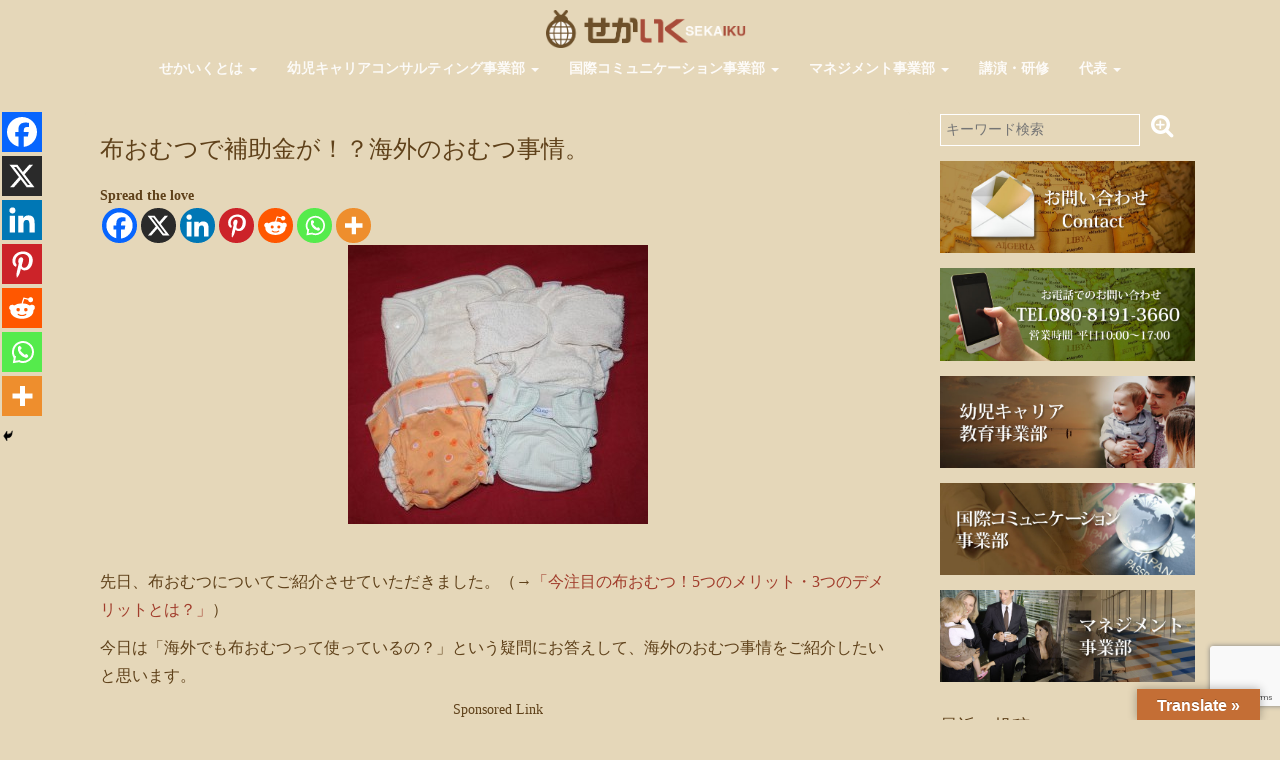

--- FILE ---
content_type: text/html; charset=UTF-8
request_url: https://sekaiku.com/2015/10/12/cloth-diaper-2/
body_size: 34900
content:
<?xml version="1.0" encoding="utf-8"?><!DOCTYPE html PUBLIC "-//W3C//DTD XHTML 1.0 Transitional//EN" "http://www.w3.org/TR/xhtml1/DTD/xhtml1-transitional.dtd">
<html xmlns="http://www.w3.org/1999/xhtml" xml:lang="ja" lang="ja"><head>
<meta http-equiv="Content-Type" content="text/html; charset=UTF-8" />
<meta http-equiv="X-UA-Compatible" content="IE=edge" />
<meta name="viewport" content="width=device-width, initial-scale=1.0" />
<meta name="keywords"  content="教育迷子,幼児,グローバル教育,VIP,マナー,しつけ,乳母,ナニー,旅行同行シッター,教育専門家" />

<link href="https://sekaiku.com/wp/wp-content/themes/sekaiku-responsive/style.css" rel="stylesheet" type="text/css" />
<!-- favicon -->
<link rel="shortcut icon" href="/favicon.ico" type="images/vnd.microsoft.ico"/>
<link rel="shortcut icon" href="favicon.ico">
<link rel="apple-touch-iconprecomposed" href="https://sekaiku.com/favicon.ico">
<link rel="icon" href="/favicon.ico">
<!-- font-awesome -->
<script src="https://use.fontawesome.com/926fe18a63.js"></script>
<script src="//ajax.googleapis.com/ajax/libs/jquery/2.0.0/jquery.min.js"></script>

<!-- Global site tag (gtag.js) - Google Analytics -->
<script async src="https://www.googletagmanager.com/gtag/js?id=UA-121896099-1"></script>
<script>
  window.dataLayer = window.dataLayer || [];
  function gtag(){dataLayer.push(arguments);}
  gtag('js', new Date());

  gtag('config', 'UA-121896099-1');
</script>


<!--スマートフォンhover読み込み -->
<script>
$(function(){
    $( 'p')
      .bind( 'touchstart', function(){
        $( this ).addClass( 'hover' );
    }).bind( 'touchend', function(){
        $( this ).removeClass( 'hover' );
    });
});
</script>

	<script type="text/javascript">function theChampLoadEvent(e){var t=window.onload;if(typeof window.onload!="function"){window.onload=e}else{window.onload=function(){t();e()}}}</script>
		<script type="text/javascript">var theChampDefaultLang = 'ja', theChampCloseIconPath = 'https://sekaiku.com/wp/wp-content/plugins/super-socializer/images/close.png';</script>
		<script>var theChampSiteUrl = 'https://sekaiku.com', theChampVerified = 0, theChampEmailPopup = 0, heateorSsMoreSharePopupSearchText = '検索';</script>
			<script> var theChampFBKey = '', theChampFBLang = 'ja', theChampFbLikeMycred = 0, theChampSsga = 0, theChampCommentNotification = 0, theChampHeateorFcmRecentComments = 0, theChampFbIosLogin = 0; </script>
						<script type="text/javascript">var theChampFBCommentUrl = 'https://sekaiku.com/2015/10/12/cloth-diaper-2/'; var theChampFBCommentColor = ''; var theChampFBCommentNumPosts = ''; var theChampFBCommentWidth = '100%'; var theChampFBCommentOrderby = ''; var theChampCommentingTabs = "wordpress,facebook,disqus", theChampGpCommentsUrl = 'https://sekaiku.com/2015/10/12/cloth-diaper-2/', theChampDisqusShortname = '', theChampScEnabledTabs = 'wordpress,fb', theChampScLabel = 'Leave a reply', theChampScTabLabels = {"wordpress":"Default Comments (0)","fb":"Facebook Comments","disqus":"Disqus Comments"}, theChampGpCommentsWidth = 0, theChampCommentingId = 'respond'</script>
						<script> var theChampSharingAjaxUrl = 'https://sekaiku.com/wp/wp-admin/admin-ajax.php', heateorSsFbMessengerAPI = 'https://www.facebook.com/dialog/send?app_id=595489497242932&display=popup&link=%encoded_post_url%&redirect_uri=%encoded_post_url%',heateorSsWhatsappShareAPI = 'web', heateorSsUrlCountFetched = [], heateorSsSharesText = 'シェア', heateorSsShareText = 'シェア', theChampPluginIconPath = 'https://sekaiku.com/wp/wp-content/plugins/super-socializer/images/logo.png', theChampSaveSharesLocally = 0, theChampHorizontalSharingCountEnable = 0, theChampVerticalSharingCountEnable = 0, theChampSharingOffset = -10, theChampCounterOffset = -10, theChampMobileStickySharingEnabled = 1, heateorSsCopyLinkMessage = "Link copied.";
		var heateorSsHorSharingShortUrl = "https://sekaiku.com/2015/10/12/cloth-diaper-2/";var heateorSsVerticalSharingShortUrl = "https://sekaiku.com/2015/10/12/cloth-diaper-2/";		</script>
			<style type="text/css">
						.the_champ_button_instagram span.the_champ_svg,a.the_champ_instagram span.the_champ_svg{background:radial-gradient(circle at 30% 107%,#fdf497 0,#fdf497 5%,#fd5949 45%,#d6249f 60%,#285aeb 90%)}
					.the_champ_horizontal_sharing .the_champ_svg,.heateor_ss_standard_follow_icons_container .the_champ_svg{
					color: #fff;
				border-width: 0px;
		border-style: solid;
		border-color: transparent;
	}
		.the_champ_horizontal_sharing .theChampTCBackground{
		color:#666;
	}
		.the_champ_horizontal_sharing span.the_champ_svg:hover,.heateor_ss_standard_follow_icons_container span.the_champ_svg:hover{
				border-color: transparent;
	}
		.the_champ_vertical_sharing span.the_champ_svg,.heateor_ss_floating_follow_icons_container span.the_champ_svg{
					color: #fff;
				border-width: 0px;
		border-style: solid;
		border-color: transparent;
	}
		.the_champ_vertical_sharing .theChampTCBackground{
		color:#666;
	}
		.the_champ_vertical_sharing span.the_champ_svg:hover,.heateor_ss_floating_follow_icons_container span.the_champ_svg:hover{
						border-color: transparent;
		}
	@media screen and (max-width:783px){.the_champ_vertical_sharing{display:none!important}}div.heateor_ss_mobile_footer{display:none;}@media screen and (max-width:783px){div.the_champ_bottom_sharing div.the_champ_sharing_ul .theChampTCBackground{width:100%!important;background-color:white}div.the_champ_bottom_sharing{width:100%!important;left:0!important;}div.the_champ_bottom_sharing a{width:14.285714285714% !important;margin:0!important;padding:0!important;}div.the_champ_bottom_sharing .the_champ_svg{width:100%!important;}div.the_champ_bottom_sharing div.theChampTotalShareCount{font-size:.7em!important;line-height:28px!important}div.the_champ_bottom_sharing div.theChampTotalShareText{font-size:.5em!important;line-height:0px!important}div.heateor_ss_mobile_footer{display:block;height:40px;}.the_champ_bottom_sharing{padding:0!important;display:block!important;width: auto!important;bottom:-2px!important;top: auto!important;}.the_champ_bottom_sharing .the_champ_square_count{line-height: inherit;}.the_champ_bottom_sharing .theChampSharingArrow{display:none;}.the_champ_bottom_sharing .theChampTCBackground{margin-right: 1.1em !important}}</style>
	
		<!-- All in One SEO 4.8.4.1 - aioseo.com -->
		<title>布おむつで補助金が！？海外のおむつ事情。 - 3歳からのグローバル教育に迷ったら。子どもの生きる力を育む教育専門家 エグゼクティブサポート コンサルティング ベビーシッティング 国際マナー｜せかいく</title>
	<meta name="description" content="先日、布おむつについてご紹介させていただきました。（→「今注目の布おむつ！5つのメリット・3つのデメリットとは" />
	<meta name="robots" content="max-image-preview:large" />
	<meta name="author" content="関口真美"/>
	<link rel="canonical" href="https://sekaiku.com/2015/10/12/cloth-diaper-2/" />
	<meta name="generator" content="All in One SEO (AIOSEO) 4.8.4.1" />
		<meta property="og:locale" content="ja_JP" />
		<meta property="og:site_name" content="3歳からのグローバル教育に迷ったら。子どもの生きる力を育む教育専門家 エグゼクティブサポート コンサルティング ベビーシッティング 国際マナー｜せかいく - 専属の幼児教育専門家による、フルオーダーメイド型の教育・子育てサポート/世界で活躍できる子を育てる＝せかいく" />
		<meta property="og:type" content="article" />
		<meta property="og:title" content="布おむつで補助金が！？海外のおむつ事情。 - 3歳からのグローバル教育に迷ったら。子どもの生きる力を育む教育専門家 エグゼクティブサポート コンサルティング ベビーシッティング 国際マナー｜せかいく" />
		<meta property="og:description" content="先日、布おむつについてご紹介させていただきました。（→「今注目の布おむつ！5つのメリット・3つのデメリットとは" />
		<meta property="og:url" content="https://sekaiku.com/2015/10/12/cloth-diaper-2/" />
		<meta property="article:published_time" content="2015-10-11T22:00:34+00:00" />
		<meta property="article:modified_time" content="2019-04-25T02:07:10+00:00" />
		<meta name="twitter:card" content="summary" />
		<meta name="twitter:title" content="布おむつで補助金が！？海外のおむつ事情。 - 3歳からのグローバル教育に迷ったら。子どもの生きる力を育む教育専門家 エグゼクティブサポート コンサルティング ベビーシッティング 国際マナー｜せかいく" />
		<meta name="twitter:description" content="先日、布おむつについてご紹介させていただきました。（→「今注目の布おむつ！5つのメリット・3つのデメリットとは" />
		<script type="application/ld+json" class="aioseo-schema">
			{"@context":"https:\/\/schema.org","@graph":[{"@type":"BlogPosting","@id":"https:\/\/sekaiku.com\/2015\/10\/12\/cloth-diaper-2\/#blogposting","name":"\u5e03\u304a\u3080\u3064\u3067\u88dc\u52a9\u91d1\u304c\uff01\uff1f\u6d77\u5916\u306e\u304a\u3080\u3064\u4e8b\u60c5\u3002 - 3\u6b73\u304b\u3089\u306e\u30b0\u30ed\u30fc\u30d0\u30eb\u6559\u80b2\u306b\u8ff7\u3063\u305f\u3089\u3002\u5b50\u3069\u3082\u306e\u751f\u304d\u308b\u529b\u3092\u80b2\u3080\u6559\u80b2\u5c02\u9580\u5bb6 \u30a8\u30b0\u30bc\u30af\u30c6\u30a3\u30d6\u30b5\u30dd\u30fc\u30c8 \u30b3\u30f3\u30b5\u30eb\u30c6\u30a3\u30f3\u30b0 \u30d9\u30d3\u30fc\u30b7\u30c3\u30c6\u30a3\u30f3\u30b0 \u56fd\u969b\u30de\u30ca\u30fc\uff5c\u305b\u304b\u3044\u304f","headline":"\u5e03\u304a\u3080\u3064\u3067\u88dc\u52a9\u91d1\u304c\uff01\uff1f\u6d77\u5916\u306e\u304a\u3080\u3064\u4e8b\u60c5\u3002","author":{"@id":"https:\/\/sekaiku.com\/author\/admin\/#author"},"publisher":{"@id":"https:\/\/sekaiku.com\/#organization"},"image":{"@type":"ImageObject","url":"https:\/\/sekaiku.com\/wp\/wp-content\/uploads\/2015\/10\/Cloth_diaper2.jpg","width":2075,"height":1930},"datePublished":"2015-10-12T07:00:34+09:00","dateModified":"2019-04-25T11:07:10+09:00","inLanguage":"ja","mainEntityOfPage":{"@id":"https:\/\/sekaiku.com\/2015\/10\/12\/cloth-diaper-2\/#webpage"},"isPartOf":{"@id":"https:\/\/sekaiku.com\/2015\/10\/12\/cloth-diaper-2\/#webpage"},"articleSection":"\u4e16\u754c\u306e\u6587\u5316, \u5c02\u9580\u5bb6\u30b3\u30e9\u30e0, \u201d\u771f\u306e\u201d\u624d\u80fd\u767a\u6398\u30cf\u30f3\u30bf\u30fc, \u4e16\u754c\u306e\u5b50\u80b2\u3066"},{"@type":"BreadcrumbList","@id":"https:\/\/sekaiku.com\/2015\/10\/12\/cloth-diaper-2\/#breadcrumblist","itemListElement":[{"@type":"ListItem","@id":"https:\/\/sekaiku.com#listItem","position":1,"name":"\u30db\u30fc\u30e0","item":"https:\/\/sekaiku.com","nextItem":{"@type":"ListItem","@id":"https:\/\/sekaiku.com\/category\/column\/#listItem","name":"\u5c02\u9580\u5bb6\u30b3\u30e9\u30e0"}},{"@type":"ListItem","@id":"https:\/\/sekaiku.com\/category\/column\/#listItem","position":2,"name":"\u5c02\u9580\u5bb6\u30b3\u30e9\u30e0","item":"https:\/\/sekaiku.com\/category\/column\/","nextItem":{"@type":"ListItem","@id":"https:\/\/sekaiku.com\/2015\/10\/12\/cloth-diaper-2\/#listItem","name":"\u5e03\u304a\u3080\u3064\u3067\u88dc\u52a9\u91d1\u304c\uff01\uff1f\u6d77\u5916\u306e\u304a\u3080\u3064\u4e8b\u60c5\u3002"},"previousItem":{"@type":"ListItem","@id":"https:\/\/sekaiku.com#listItem","name":"\u30db\u30fc\u30e0"}},{"@type":"ListItem","@id":"https:\/\/sekaiku.com\/2015\/10\/12\/cloth-diaper-2\/#listItem","position":3,"name":"\u5e03\u304a\u3080\u3064\u3067\u88dc\u52a9\u91d1\u304c\uff01\uff1f\u6d77\u5916\u306e\u304a\u3080\u3064\u4e8b\u60c5\u3002","previousItem":{"@type":"ListItem","@id":"https:\/\/sekaiku.com\/category\/column\/#listItem","name":"\u5c02\u9580\u5bb6\u30b3\u30e9\u30e0"}}]},{"@type":"Organization","@id":"https:\/\/sekaiku.com\/#organization","name":"3\u6b73\u304b\u3089\u306e\u30b0\u30ed\u30fc\u30d0\u30eb\u6559\u80b2\u306b\u8ff7\u3063\u305f\u3089\u3002\u5b50\u3069\u3082\u306e\u751f\u304d\u308b\u529b\u3092\u80b2\u3080\u6559\u80b2\u5c02\u9580\u5bb6 \u30a8\u30b0\u30bc\u30af\u30c6\u30a3\u30d6\u30b5\u30dd\u30fc\u30c8 \u30b3\u30f3\u30b5\u30eb\u30c6\u30a3\u30f3\u30b0 \u30d9\u30d3\u30fc\u30b7\u30c3\u30c6\u30a3\u30f3\u30b0 \u56fd\u969b\u30de\u30ca\u30fc\uff5c\u305b\u304b\u3044\u304f","description":"\u5c02\u5c5e\u306e\u5e7c\u5150\u6559\u80b2\u5c02\u9580\u5bb6\u306b\u3088\u308b\u3001\u30d5\u30eb\u30aa\u30fc\u30c0\u30fc\u30e1\u30a4\u30c9\u578b\u306e\u6559\u80b2\u30fb\u5b50\u80b2\u3066\u30b5\u30dd\u30fc\u30c8\/\u4e16\u754c\u3067\u6d3b\u8e8d\u3067\u304d\u308b\u5b50\u3092\u80b2\u3066\u308b\uff1d\u305b\u304b\u3044\u304f","url":"https:\/\/sekaiku.com\/"},{"@type":"Person","@id":"https:\/\/sekaiku.com\/author\/admin\/#author","url":"https:\/\/sekaiku.com\/author\/admin\/","name":"\u95a2\u53e3\u771f\u7f8e","image":{"@type":"ImageObject","@id":"https:\/\/sekaiku.com\/2015\/10\/12\/cloth-diaper-2\/#authorImage","url":"https:\/\/secure.gravatar.com\/avatar\/50960b4ff4b46e3d8ebcee4bb3079bc8?s=96&d=mm&r=g","width":96,"height":96,"caption":"\u95a2\u53e3\u771f\u7f8e"}},{"@type":"WebPage","@id":"https:\/\/sekaiku.com\/2015\/10\/12\/cloth-diaper-2\/#webpage","url":"https:\/\/sekaiku.com\/2015\/10\/12\/cloth-diaper-2\/","name":"\u5e03\u304a\u3080\u3064\u3067\u88dc\u52a9\u91d1\u304c\uff01\uff1f\u6d77\u5916\u306e\u304a\u3080\u3064\u4e8b\u60c5\u3002 - 3\u6b73\u304b\u3089\u306e\u30b0\u30ed\u30fc\u30d0\u30eb\u6559\u80b2\u306b\u8ff7\u3063\u305f\u3089\u3002\u5b50\u3069\u3082\u306e\u751f\u304d\u308b\u529b\u3092\u80b2\u3080\u6559\u80b2\u5c02\u9580\u5bb6 \u30a8\u30b0\u30bc\u30af\u30c6\u30a3\u30d6\u30b5\u30dd\u30fc\u30c8 \u30b3\u30f3\u30b5\u30eb\u30c6\u30a3\u30f3\u30b0 \u30d9\u30d3\u30fc\u30b7\u30c3\u30c6\u30a3\u30f3\u30b0 \u56fd\u969b\u30de\u30ca\u30fc\uff5c\u305b\u304b\u3044\u304f","description":"\u5148\u65e5\u3001\u5e03\u304a\u3080\u3064\u306b\u3064\u3044\u3066\u3054\u7d39\u4ecb\u3055\u305b\u3066\u3044\u305f\u3060\u304d\u307e\u3057\u305f\u3002\uff08\u2192\u300c\u4eca\u6ce8\u76ee\u306e\u5e03\u304a\u3080\u3064\uff015\u3064\u306e\u30e1\u30ea\u30c3\u30c8\u30fb3\u3064\u306e\u30c7\u30e1\u30ea\u30c3\u30c8\u3068\u306f","inLanguage":"ja","isPartOf":{"@id":"https:\/\/sekaiku.com\/#website"},"breadcrumb":{"@id":"https:\/\/sekaiku.com\/2015\/10\/12\/cloth-diaper-2\/#breadcrumblist"},"author":{"@id":"https:\/\/sekaiku.com\/author\/admin\/#author"},"creator":{"@id":"https:\/\/sekaiku.com\/author\/admin\/#author"},"image":{"@type":"ImageObject","url":"https:\/\/sekaiku.com\/wp\/wp-content\/uploads\/2015\/10\/Cloth_diaper2.jpg","@id":"https:\/\/sekaiku.com\/2015\/10\/12\/cloth-diaper-2\/#mainImage","width":2075,"height":1930},"primaryImageOfPage":{"@id":"https:\/\/sekaiku.com\/2015\/10\/12\/cloth-diaper-2\/#mainImage"},"datePublished":"2015-10-12T07:00:34+09:00","dateModified":"2019-04-25T11:07:10+09:00"},{"@type":"WebSite","@id":"https:\/\/sekaiku.com\/#website","url":"https:\/\/sekaiku.com\/","name":"3\u6b73\u304b\u3089\u306e\u30b0\u30ed\u30fc\u30d0\u30eb\u6559\u80b2\u306b\u8ff7\u3063\u305f\u3089\u3002\u5b50\u3069\u3082\u306e\u751f\u304d\u308b\u529b\u3092\u80b2\u3080\u6559\u80b2\u5c02\u9580\u5bb6 \u30a8\u30b0\u30bc\u30af\u30c6\u30a3\u30d6\u30b5\u30dd\u30fc\u30c8 \u30b3\u30f3\u30b5\u30eb\u30c6\u30a3\u30f3\u30b0 \u30d9\u30d3\u30fc\u30b7\u30c3\u30c6\u30a3\u30f3\u30b0 \u56fd\u969b\u30de\u30ca\u30fc\uff5c\u305b\u304b\u3044\u304f","description":"\u5c02\u5c5e\u306e\u5e7c\u5150\u6559\u80b2\u5c02\u9580\u5bb6\u306b\u3088\u308b\u3001\u30d5\u30eb\u30aa\u30fc\u30c0\u30fc\u30e1\u30a4\u30c9\u578b\u306e\u6559\u80b2\u30fb\u5b50\u80b2\u3066\u30b5\u30dd\u30fc\u30c8\/\u4e16\u754c\u3067\u6d3b\u8e8d\u3067\u304d\u308b\u5b50\u3092\u80b2\u3066\u308b\uff1d\u305b\u304b\u3044\u304f","inLanguage":"ja","publisher":{"@id":"https:\/\/sekaiku.com\/#organization"}}]}
		</script>
		<!-- All in One SEO -->

<link rel='dns-prefetch' href='//yubinbango.github.io' />
<link rel='dns-prefetch' href='//translate.google.com' />
<link rel="alternate" type="application/rss+xml" title="3歳からのグローバル教育に迷ったら。子どもの生きる力を育む教育専門家 エグゼクティブサポート コンサルティング ベビーシッティング 国際マナー｜せかいく &raquo; 布おむつで補助金が！？海外のおむつ事情。 のコメントのフィード" href="https://sekaiku.com/2015/10/12/cloth-diaper-2/feed/" />
<script type="text/javascript">
window._wpemojiSettings = {"baseUrl":"https:\/\/s.w.org\/images\/core\/emoji\/14.0.0\/72x72\/","ext":".png","svgUrl":"https:\/\/s.w.org\/images\/core\/emoji\/14.0.0\/svg\/","svgExt":".svg","source":{"concatemoji":"https:\/\/sekaiku.com\/wp\/wp-includes\/js\/wp-emoji-release.min.js?ver=6.3.7"}};
/*! This file is auto-generated */
!function(i,n){var o,s,e;function c(e){try{var t={supportTests:e,timestamp:(new Date).valueOf()};sessionStorage.setItem(o,JSON.stringify(t))}catch(e){}}function p(e,t,n){e.clearRect(0,0,e.canvas.width,e.canvas.height),e.fillText(t,0,0);var t=new Uint32Array(e.getImageData(0,0,e.canvas.width,e.canvas.height).data),r=(e.clearRect(0,0,e.canvas.width,e.canvas.height),e.fillText(n,0,0),new Uint32Array(e.getImageData(0,0,e.canvas.width,e.canvas.height).data));return t.every(function(e,t){return e===r[t]})}function u(e,t,n){switch(t){case"flag":return n(e,"\ud83c\udff3\ufe0f\u200d\u26a7\ufe0f","\ud83c\udff3\ufe0f\u200b\u26a7\ufe0f")?!1:!n(e,"\ud83c\uddfa\ud83c\uddf3","\ud83c\uddfa\u200b\ud83c\uddf3")&&!n(e,"\ud83c\udff4\udb40\udc67\udb40\udc62\udb40\udc65\udb40\udc6e\udb40\udc67\udb40\udc7f","\ud83c\udff4\u200b\udb40\udc67\u200b\udb40\udc62\u200b\udb40\udc65\u200b\udb40\udc6e\u200b\udb40\udc67\u200b\udb40\udc7f");case"emoji":return!n(e,"\ud83e\udef1\ud83c\udffb\u200d\ud83e\udef2\ud83c\udfff","\ud83e\udef1\ud83c\udffb\u200b\ud83e\udef2\ud83c\udfff")}return!1}function f(e,t,n){var r="undefined"!=typeof WorkerGlobalScope&&self instanceof WorkerGlobalScope?new OffscreenCanvas(300,150):i.createElement("canvas"),a=r.getContext("2d",{willReadFrequently:!0}),o=(a.textBaseline="top",a.font="600 32px Arial",{});return e.forEach(function(e){o[e]=t(a,e,n)}),o}function t(e){var t=i.createElement("script");t.src=e,t.defer=!0,i.head.appendChild(t)}"undefined"!=typeof Promise&&(o="wpEmojiSettingsSupports",s=["flag","emoji"],n.supports={everything:!0,everythingExceptFlag:!0},e=new Promise(function(e){i.addEventListener("DOMContentLoaded",e,{once:!0})}),new Promise(function(t){var n=function(){try{var e=JSON.parse(sessionStorage.getItem(o));if("object"==typeof e&&"number"==typeof e.timestamp&&(new Date).valueOf()<e.timestamp+604800&&"object"==typeof e.supportTests)return e.supportTests}catch(e){}return null}();if(!n){if("undefined"!=typeof Worker&&"undefined"!=typeof OffscreenCanvas&&"undefined"!=typeof URL&&URL.createObjectURL&&"undefined"!=typeof Blob)try{var e="postMessage("+f.toString()+"("+[JSON.stringify(s),u.toString(),p.toString()].join(",")+"));",r=new Blob([e],{type:"text/javascript"}),a=new Worker(URL.createObjectURL(r),{name:"wpTestEmojiSupports"});return void(a.onmessage=function(e){c(n=e.data),a.terminate(),t(n)})}catch(e){}c(n=f(s,u,p))}t(n)}).then(function(e){for(var t in e)n.supports[t]=e[t],n.supports.everything=n.supports.everything&&n.supports[t],"flag"!==t&&(n.supports.everythingExceptFlag=n.supports.everythingExceptFlag&&n.supports[t]);n.supports.everythingExceptFlag=n.supports.everythingExceptFlag&&!n.supports.flag,n.DOMReady=!1,n.readyCallback=function(){n.DOMReady=!0}}).then(function(){return e}).then(function(){var e;n.supports.everything||(n.readyCallback(),(e=n.source||{}).concatemoji?t(e.concatemoji):e.wpemoji&&e.twemoji&&(t(e.twemoji),t(e.wpemoji)))}))}((window,document),window._wpemojiSettings);
</script>
<!-- sekaiku.com is managing ads with Advanced Ads 2.0.9 – https://wpadvancedads.com/ --><script id="sekai-ready">
			window.advanced_ads_ready=function(e,a){a=a||"complete";var d=function(e){return"interactive"===a?"loading"!==e:"complete"===e};d(document.readyState)?e():document.addEventListener("readystatechange",(function(a){d(a.target.readyState)&&e()}),{once:"interactive"===a})},window.advanced_ads_ready_queue=window.advanced_ads_ready_queue||[];		</script>
		<style type="text/css">
img.wp-smiley,
img.emoji {
	display: inline !important;
	border: none !important;
	box-shadow: none !important;
	height: 1em !important;
	width: 1em !important;
	margin: 0 0.07em !important;
	vertical-align: -0.1em !important;
	background: none !important;
	padding: 0 !important;
}
</style>
	<link rel='stylesheet' id='wp-block-library-css' href='https://sekaiku.com/wp/wp-includes/css/dist/block-library/style.min.css?ver=6.3.7' type='text/css' media='all' />
<style id='classic-theme-styles-inline-css' type='text/css'>
/*! This file is auto-generated */
.wp-block-button__link{color:#fff;background-color:#32373c;border-radius:9999px;box-shadow:none;text-decoration:none;padding:calc(.667em + 2px) calc(1.333em + 2px);font-size:1.125em}.wp-block-file__button{background:#32373c;color:#fff;text-decoration:none}
</style>
<style id='global-styles-inline-css' type='text/css'>
body{--wp--preset--color--black: #000000;--wp--preset--color--cyan-bluish-gray: #abb8c3;--wp--preset--color--white: #ffffff;--wp--preset--color--pale-pink: #f78da7;--wp--preset--color--vivid-red: #cf2e2e;--wp--preset--color--luminous-vivid-orange: #ff6900;--wp--preset--color--luminous-vivid-amber: #fcb900;--wp--preset--color--light-green-cyan: #7bdcb5;--wp--preset--color--vivid-green-cyan: #00d084;--wp--preset--color--pale-cyan-blue: #8ed1fc;--wp--preset--color--vivid-cyan-blue: #0693e3;--wp--preset--color--vivid-purple: #9b51e0;--wp--preset--gradient--vivid-cyan-blue-to-vivid-purple: linear-gradient(135deg,rgba(6,147,227,1) 0%,rgb(155,81,224) 100%);--wp--preset--gradient--light-green-cyan-to-vivid-green-cyan: linear-gradient(135deg,rgb(122,220,180) 0%,rgb(0,208,130) 100%);--wp--preset--gradient--luminous-vivid-amber-to-luminous-vivid-orange: linear-gradient(135deg,rgba(252,185,0,1) 0%,rgba(255,105,0,1) 100%);--wp--preset--gradient--luminous-vivid-orange-to-vivid-red: linear-gradient(135deg,rgba(255,105,0,1) 0%,rgb(207,46,46) 100%);--wp--preset--gradient--very-light-gray-to-cyan-bluish-gray: linear-gradient(135deg,rgb(238,238,238) 0%,rgb(169,184,195) 100%);--wp--preset--gradient--cool-to-warm-spectrum: linear-gradient(135deg,rgb(74,234,220) 0%,rgb(151,120,209) 20%,rgb(207,42,186) 40%,rgb(238,44,130) 60%,rgb(251,105,98) 80%,rgb(254,248,76) 100%);--wp--preset--gradient--blush-light-purple: linear-gradient(135deg,rgb(255,206,236) 0%,rgb(152,150,240) 100%);--wp--preset--gradient--blush-bordeaux: linear-gradient(135deg,rgb(254,205,165) 0%,rgb(254,45,45) 50%,rgb(107,0,62) 100%);--wp--preset--gradient--luminous-dusk: linear-gradient(135deg,rgb(255,203,112) 0%,rgb(199,81,192) 50%,rgb(65,88,208) 100%);--wp--preset--gradient--pale-ocean: linear-gradient(135deg,rgb(255,245,203) 0%,rgb(182,227,212) 50%,rgb(51,167,181) 100%);--wp--preset--gradient--electric-grass: linear-gradient(135deg,rgb(202,248,128) 0%,rgb(113,206,126) 100%);--wp--preset--gradient--midnight: linear-gradient(135deg,rgb(2,3,129) 0%,rgb(40,116,252) 100%);--wp--preset--font-size--small: 13px;--wp--preset--font-size--medium: 20px;--wp--preset--font-size--large: 36px;--wp--preset--font-size--x-large: 42px;--wp--preset--spacing--20: 0.44rem;--wp--preset--spacing--30: 0.67rem;--wp--preset--spacing--40: 1rem;--wp--preset--spacing--50: 1.5rem;--wp--preset--spacing--60: 2.25rem;--wp--preset--spacing--70: 3.38rem;--wp--preset--spacing--80: 5.06rem;--wp--preset--shadow--natural: 6px 6px 9px rgba(0, 0, 0, 0.2);--wp--preset--shadow--deep: 12px 12px 50px rgba(0, 0, 0, 0.4);--wp--preset--shadow--sharp: 6px 6px 0px rgba(0, 0, 0, 0.2);--wp--preset--shadow--outlined: 6px 6px 0px -3px rgba(255, 255, 255, 1), 6px 6px rgba(0, 0, 0, 1);--wp--preset--shadow--crisp: 6px 6px 0px rgba(0, 0, 0, 1);}:where(.is-layout-flex){gap: 0.5em;}:where(.is-layout-grid){gap: 0.5em;}body .is-layout-flow > .alignleft{float: left;margin-inline-start: 0;margin-inline-end: 2em;}body .is-layout-flow > .alignright{float: right;margin-inline-start: 2em;margin-inline-end: 0;}body .is-layout-flow > .aligncenter{margin-left: auto !important;margin-right: auto !important;}body .is-layout-constrained > .alignleft{float: left;margin-inline-start: 0;margin-inline-end: 2em;}body .is-layout-constrained > .alignright{float: right;margin-inline-start: 2em;margin-inline-end: 0;}body .is-layout-constrained > .aligncenter{margin-left: auto !important;margin-right: auto !important;}body .is-layout-constrained > :where(:not(.alignleft):not(.alignright):not(.alignfull)){max-width: var(--wp--style--global--content-size);margin-left: auto !important;margin-right: auto !important;}body .is-layout-constrained > .alignwide{max-width: var(--wp--style--global--wide-size);}body .is-layout-flex{display: flex;}body .is-layout-flex{flex-wrap: wrap;align-items: center;}body .is-layout-flex > *{margin: 0;}body .is-layout-grid{display: grid;}body .is-layout-grid > *{margin: 0;}:where(.wp-block-columns.is-layout-flex){gap: 2em;}:where(.wp-block-columns.is-layout-grid){gap: 2em;}:where(.wp-block-post-template.is-layout-flex){gap: 1.25em;}:where(.wp-block-post-template.is-layout-grid){gap: 1.25em;}.has-black-color{color: var(--wp--preset--color--black) !important;}.has-cyan-bluish-gray-color{color: var(--wp--preset--color--cyan-bluish-gray) !important;}.has-white-color{color: var(--wp--preset--color--white) !important;}.has-pale-pink-color{color: var(--wp--preset--color--pale-pink) !important;}.has-vivid-red-color{color: var(--wp--preset--color--vivid-red) !important;}.has-luminous-vivid-orange-color{color: var(--wp--preset--color--luminous-vivid-orange) !important;}.has-luminous-vivid-amber-color{color: var(--wp--preset--color--luminous-vivid-amber) !important;}.has-light-green-cyan-color{color: var(--wp--preset--color--light-green-cyan) !important;}.has-vivid-green-cyan-color{color: var(--wp--preset--color--vivid-green-cyan) !important;}.has-pale-cyan-blue-color{color: var(--wp--preset--color--pale-cyan-blue) !important;}.has-vivid-cyan-blue-color{color: var(--wp--preset--color--vivid-cyan-blue) !important;}.has-vivid-purple-color{color: var(--wp--preset--color--vivid-purple) !important;}.has-black-background-color{background-color: var(--wp--preset--color--black) !important;}.has-cyan-bluish-gray-background-color{background-color: var(--wp--preset--color--cyan-bluish-gray) !important;}.has-white-background-color{background-color: var(--wp--preset--color--white) !important;}.has-pale-pink-background-color{background-color: var(--wp--preset--color--pale-pink) !important;}.has-vivid-red-background-color{background-color: var(--wp--preset--color--vivid-red) !important;}.has-luminous-vivid-orange-background-color{background-color: var(--wp--preset--color--luminous-vivid-orange) !important;}.has-luminous-vivid-amber-background-color{background-color: var(--wp--preset--color--luminous-vivid-amber) !important;}.has-light-green-cyan-background-color{background-color: var(--wp--preset--color--light-green-cyan) !important;}.has-vivid-green-cyan-background-color{background-color: var(--wp--preset--color--vivid-green-cyan) !important;}.has-pale-cyan-blue-background-color{background-color: var(--wp--preset--color--pale-cyan-blue) !important;}.has-vivid-cyan-blue-background-color{background-color: var(--wp--preset--color--vivid-cyan-blue) !important;}.has-vivid-purple-background-color{background-color: var(--wp--preset--color--vivid-purple) !important;}.has-black-border-color{border-color: var(--wp--preset--color--black) !important;}.has-cyan-bluish-gray-border-color{border-color: var(--wp--preset--color--cyan-bluish-gray) !important;}.has-white-border-color{border-color: var(--wp--preset--color--white) !important;}.has-pale-pink-border-color{border-color: var(--wp--preset--color--pale-pink) !important;}.has-vivid-red-border-color{border-color: var(--wp--preset--color--vivid-red) !important;}.has-luminous-vivid-orange-border-color{border-color: var(--wp--preset--color--luminous-vivid-orange) !important;}.has-luminous-vivid-amber-border-color{border-color: var(--wp--preset--color--luminous-vivid-amber) !important;}.has-light-green-cyan-border-color{border-color: var(--wp--preset--color--light-green-cyan) !important;}.has-vivid-green-cyan-border-color{border-color: var(--wp--preset--color--vivid-green-cyan) !important;}.has-pale-cyan-blue-border-color{border-color: var(--wp--preset--color--pale-cyan-blue) !important;}.has-vivid-cyan-blue-border-color{border-color: var(--wp--preset--color--vivid-cyan-blue) !important;}.has-vivid-purple-border-color{border-color: var(--wp--preset--color--vivid-purple) !important;}.has-vivid-cyan-blue-to-vivid-purple-gradient-background{background: var(--wp--preset--gradient--vivid-cyan-blue-to-vivid-purple) !important;}.has-light-green-cyan-to-vivid-green-cyan-gradient-background{background: var(--wp--preset--gradient--light-green-cyan-to-vivid-green-cyan) !important;}.has-luminous-vivid-amber-to-luminous-vivid-orange-gradient-background{background: var(--wp--preset--gradient--luminous-vivid-amber-to-luminous-vivid-orange) !important;}.has-luminous-vivid-orange-to-vivid-red-gradient-background{background: var(--wp--preset--gradient--luminous-vivid-orange-to-vivid-red) !important;}.has-very-light-gray-to-cyan-bluish-gray-gradient-background{background: var(--wp--preset--gradient--very-light-gray-to-cyan-bluish-gray) !important;}.has-cool-to-warm-spectrum-gradient-background{background: var(--wp--preset--gradient--cool-to-warm-spectrum) !important;}.has-blush-light-purple-gradient-background{background: var(--wp--preset--gradient--blush-light-purple) !important;}.has-blush-bordeaux-gradient-background{background: var(--wp--preset--gradient--blush-bordeaux) !important;}.has-luminous-dusk-gradient-background{background: var(--wp--preset--gradient--luminous-dusk) !important;}.has-pale-ocean-gradient-background{background: var(--wp--preset--gradient--pale-ocean) !important;}.has-electric-grass-gradient-background{background: var(--wp--preset--gradient--electric-grass) !important;}.has-midnight-gradient-background{background: var(--wp--preset--gradient--midnight) !important;}.has-small-font-size{font-size: var(--wp--preset--font-size--small) !important;}.has-medium-font-size{font-size: var(--wp--preset--font-size--medium) !important;}.has-large-font-size{font-size: var(--wp--preset--font-size--large) !important;}.has-x-large-font-size{font-size: var(--wp--preset--font-size--x-large) !important;}
.wp-block-navigation a:where(:not(.wp-element-button)){color: inherit;}
:where(.wp-block-post-template.is-layout-flex){gap: 1.25em;}:where(.wp-block-post-template.is-layout-grid){gap: 1.25em;}
:where(.wp-block-columns.is-layout-flex){gap: 2em;}:where(.wp-block-columns.is-layout-grid){gap: 2em;}
.wp-block-pullquote{font-size: 1.5em;line-height: 1.6;}
</style>
<link rel='stylesheet' id='google-language-translator-css' href='https://sekaiku.com/wp/wp-content/plugins/google-language-translator/css/style.css?ver=6.0.20' type='text/css' media='' />
<link rel='stylesheet' id='glt-toolbar-styles-css' href='https://sekaiku.com/wp/wp-content/plugins/google-language-translator/css/toolbar.css?ver=6.0.20' type='text/css' media='' />
<style id='responsive-menu-inline-css' type='text/css'>
/** This file is major component of this plugin so please don't try to edit here. */
#rmp_menu_trigger-8688 {
  width: 32px;
  height: 32px;
  position: fixed;
  top: 8px;
  border-radius: 5px;
  display: none;
  text-decoration: none;
  right: 5%;
  background: transparent;
  transition: transform 0.5s, background-color 0.5s;
}
#rmp_menu_trigger-8688 .rmp-trigger-box {
  width: 25px;
  color: #ffffff;
}
#rmp_menu_trigger-8688 .rmp-trigger-icon-active, #rmp_menu_trigger-8688 .rmp-trigger-text-open {
  display: none;
}
#rmp_menu_trigger-8688.is-active .rmp-trigger-icon-active, #rmp_menu_trigger-8688.is-active .rmp-trigger-text-open {
  display: inline;
}
#rmp_menu_trigger-8688.is-active .rmp-trigger-icon-inactive, #rmp_menu_trigger-8688.is-active .rmp-trigger-text {
  display: none;
}
#rmp_menu_trigger-8688 .rmp-trigger-label {
  color: #ffffff;
  pointer-events: none;
  line-height: 13px;
  font-family: inherit;
  font-size: 14px;
  display: inline;
  text-transform: inherit;
}
#rmp_menu_trigger-8688 .rmp-trigger-label.rmp-trigger-label-top {
  display: block;
  margin-bottom: 12px;
}
#rmp_menu_trigger-8688 .rmp-trigger-label.rmp-trigger-label-bottom {
  display: block;
  margin-top: 12px;
}
#rmp_menu_trigger-8688 .responsive-menu-pro-inner {
  display: block;
}
#rmp_menu_trigger-8688 .rmp-trigger-icon-inactive .rmp-font-icon {
  color: #5f411a;
}
#rmp_menu_trigger-8688 .responsive-menu-pro-inner, #rmp_menu_trigger-8688 .responsive-menu-pro-inner::before, #rmp_menu_trigger-8688 .responsive-menu-pro-inner::after {
  width: 25px;
  height: 3px;
  background-color: #5f411a;
  border-radius: 4px;
  position: absolute;
}
#rmp_menu_trigger-8688 .rmp-trigger-icon-active .rmp-font-icon {
  color: #a13d2c;
}
#rmp_menu_trigger-8688.is-active .responsive-menu-pro-inner, #rmp_menu_trigger-8688.is-active .responsive-menu-pro-inner::before, #rmp_menu_trigger-8688.is-active .responsive-menu-pro-inner::after {
  background-color: #a13d2c;
}
#rmp_menu_trigger-8688:hover .rmp-trigger-icon-inactive .rmp-font-icon {
  color: #a13d2c;
}
#rmp_menu_trigger-8688:not(.is-active):hover .responsive-menu-pro-inner, #rmp_menu_trigger-8688:not(.is-active):hover .responsive-menu-pro-inner::before, #rmp_menu_trigger-8688:not(.is-active):hover .responsive-menu-pro-inner::after {
  background-color: #a13d2c;
}
#rmp_menu_trigger-8688 .responsive-menu-pro-inner::before {
  top: 10px;
}
#rmp_menu_trigger-8688 .responsive-menu-pro-inner::after {
  bottom: 10px;
}
#rmp_menu_trigger-8688.is-active .responsive-menu-pro-inner::after {
  bottom: 0;
}
/* Hamburger menu styling */
@media screen and (max-width: 767px) {
  /** Menu Title Style */
  /** Menu Additional Content Style */
  #rmp_menu_trigger-8688 {
    display: block;
  }
  #rmp-container-8688 {
    position: fixed;
    top: 0;
    margin: 0;
    transition: transform 0.5s;
    overflow: auto;
    display: block;
    width: 75%;
    background-color: #5f411a;
    background-image: url("");
    height: 100%;
    left: 0;
    padding-top: 0px;
    padding-left: 0px;
    padding-bottom: 0px;
    padding-right: 0px;
  }
  #rmp-menu-wrap-8688 {
    padding-top: 0px;
    padding-left: 0px;
    padding-bottom: 0px;
    padding-right: 0px;
    background-color: #5f411a;
  }
  #rmp-menu-wrap-8688 .rmp-menu, #rmp-menu-wrap-8688 .rmp-submenu {
    width: 100%;
    box-sizing: border-box;
    margin: 0;
    padding: 0;
  }
  #rmp-menu-wrap-8688 .rmp-submenu-depth-1 .rmp-menu-item-link {
    padding-left: 10%;
  }
  #rmp-menu-wrap-8688 .rmp-submenu-depth-2 .rmp-menu-item-link {
    padding-left: 15%;
  }
  #rmp-menu-wrap-8688 .rmp-submenu-depth-3 .rmp-menu-item-link {
    padding-left: 20%;
  }
  #rmp-menu-wrap-8688 .rmp-submenu-depth-4 .rmp-menu-item-link {
    padding-left: 25%;
  }
  #rmp-menu-wrap-8688 .rmp-submenu.rmp-submenu-open {
    display: block;
  }
  #rmp-menu-wrap-8688 .rmp-menu-item {
    width: 100%;
    list-style: none;
    margin: 0;
  }
  #rmp-menu-wrap-8688 .rmp-menu-item-link {
    height: 40px;
    line-height: 40px;
    font-size: 13px;
    border-bottom: 1px solid #734f1f;
    font-family: inherit;
    color: #deb887;
    text-align: left;
    background-color: #5f411a;
    font-weight: normal;
    letter-spacing: 0px;
    display: block;
    box-sizing: border-box;
    width: 100%;
    text-decoration: none;
    position: relative;
    overflow: hidden;
    transition: background-color 0.5s, border-color 0.5s, 0.5s;
    padding: 0 5%;
    padding-right: 50px;
  }
  #rmp-menu-wrap-8688 .rmp-menu-item-link:after, #rmp-menu-wrap-8688 .rmp-menu-item-link:before {
    display: none;
  }
  #rmp-menu-wrap-8688 .rmp-menu-item-link:hover, #rmp-menu-wrap-8688 .rmp-menu-item-link:focus {
    color: #ffffff;
    border-color: #734f1f;
    background-color: #5f411a;
  }
  #rmp-menu-wrap-8688 .rmp-menu-item-link:focus {
    outline: none;
    border-color: unset;
    box-shadow: unset;
  }
  #rmp-menu-wrap-8688 .rmp-menu-item-link .rmp-font-icon {
    height: 40px;
    line-height: 40px;
    margin-right: 10px;
    font-size: 13px;
  }
  #rmp-menu-wrap-8688 .rmp-menu-current-item .rmp-menu-item-link {
    color: #ffffff;
    border-color: #734f1f;
    background-color: #5f411a;
  }
  #rmp-menu-wrap-8688 .rmp-menu-current-item .rmp-menu-item-link:hover, #rmp-menu-wrap-8688 .rmp-menu-current-item .rmp-menu-item-link:focus {
    color: #ffffff;
    border-color: #734f1f;
    background-color: #5f411a;
  }
  #rmp-menu-wrap-8688 .rmp-menu-subarrow {
    position: absolute;
    top: 0;
    bottom: 0;
    text-align: center;
    overflow: hidden;
    background-size: cover;
    overflow: hidden;
    right: 0;
    border-left-style: solid;
    border-left-color: #734f1f;
    border-left-width: 1px;
    height: 39px;
    width: 40px;
    color: #ffffff;
    background-color: #5f411a;
  }
  #rmp-menu-wrap-8688 .rmp-menu-subarrow svg {
    fill: #ffffff;
  }
  #rmp-menu-wrap-8688 .rmp-menu-subarrow:hover {
    color: #ffffff;
    border-color: #734f1f;
    background-color: #a13d2c;
  }
  #rmp-menu-wrap-8688 .rmp-menu-subarrow:hover svg {
    fill: #ffffff;
  }
  #rmp-menu-wrap-8688 .rmp-menu-subarrow .rmp-font-icon {
    margin-right: unset;
  }
  #rmp-menu-wrap-8688 .rmp-menu-subarrow * {
    vertical-align: middle;
    line-height: 39px;
  }
  #rmp-menu-wrap-8688 .rmp-menu-subarrow-active {
    display: block;
    background-size: cover;
    color: #ffffff;
    border-color: #734f1f;
    background-color: #a13d2c;
  }
  #rmp-menu-wrap-8688 .rmp-menu-subarrow-active svg {
    fill: #ffffff;
  }
  #rmp-menu-wrap-8688 .rmp-menu-subarrow-active:hover {
    color: #ffffff;
    border-color: #734f1f;
    background-color: #a13d2c;
  }
  #rmp-menu-wrap-8688 .rmp-menu-subarrow-active:hover svg {
    fill: #ffffff;
  }
  #rmp-menu-wrap-8688 .rmp-submenu {
    display: none;
  }
  #rmp-menu-wrap-8688 .rmp-submenu .rmp-menu-item-link {
    height: 40px;
    line-height: 40px;
    letter-spacing: 0px;
    font-size: 13px;
    border-bottom: 1px solid #734f1f;
    font-family: inherit;
    font-weight: normal;
    color: #deb887;
    text-align: left;
    background-color: #5f411a;
  }
  #rmp-menu-wrap-8688 .rmp-submenu .rmp-menu-item-link:hover, #rmp-menu-wrap-8688 .rmp-submenu .rmp-menu-item-link:focus {
    color: #ffffff;
    border-color: #734f1f;
    background-color: #5f411a;
  }
  #rmp-menu-wrap-8688 .rmp-submenu .rmp-menu-current-item .rmp-menu-item-link {
    color: #ffffff;
    border-color: #734f1f;
    background-color: #5f411a;
  }
  #rmp-menu-wrap-8688 .rmp-submenu .rmp-menu-current-item .rmp-menu-item-link:hover, #rmp-menu-wrap-8688 .rmp-submenu .rmp-menu-current-item .rmp-menu-item-link:focus {
    color: #ffffff;
    border-color: #734f1f;
    background-color: #5f411a;
  }
  #rmp-menu-wrap-8688 .rmp-submenu .rmp-menu-subarrow {
    right: 0;
    border-right: unset;
    border-left-style: solid;
    border-left-color: #5f411a;
    border-left-width: 1px;
    height: 39px;
    line-height: 39px;
    width: 40px;
    color: #ffffff;
    background-color: #5f411a;
  }
  #rmp-menu-wrap-8688 .rmp-submenu .rmp-menu-subarrow:hover {
    color: #ffffff;
    border-color: #5f411a;
    background-color: #5f411a;
  }
  #rmp-menu-wrap-8688 .rmp-submenu .rmp-menu-subarrow-active {
    color: #ffffff;
    border-color: #5f411a;
    background-color: #5f411a;
  }
  #rmp-menu-wrap-8688 .rmp-submenu .rmp-menu-subarrow-active:hover {
    color: #ffffff;
    border-color: #5f411a;
    background-color: #5f411a;
  }
  #rmp-menu-wrap-8688 .rmp-menu-item-description {
    margin: 0;
    padding: 5px 5%;
    opacity: 0.8;
    color: #deb887;
  }
  #rmp-search-box-8688 {
    display: block;
    padding-top: 0px;
    padding-left: 5%;
    padding-bottom: 0px;
    padding-right: 5%;
  }
  #rmp-search-box-8688 .rmp-search-form {
    margin: 0;
  }
  #rmp-search-box-8688 .rmp-search-box {
    background: #ffffff;
    border: 1px solid #dadada;
    color: #5f411a;
    width: 100%;
    padding: 0 5%;
    border-radius: 30px;
    height: 45px;
    -webkit-appearance: none;
  }
  #rmp-search-box-8688 .rmp-search-box::placeholder {
    color: #c7c7cd;
  }
  #rmp-search-box-8688 .rmp-search-box:focus {
    background-color: #ffffff;
    outline: 2px solid #dadada;
    color: #5f411a;
  }
  #rmp-menu-title-8688 {
    background-color: #ffffff;
    color: #ffffff;
    text-align: left;
    font-size: 13px;
    padding-top: 10%;
    padding-left: 5%;
    padding-bottom: 0%;
    padding-right: 5%;
    font-weight: 400;
    transition: background-color 0.5s, border-color 0.5s, color 0.5s;
  }
  #rmp-menu-title-8688:hover {
    background-color: #ffffff;
    color: #ffffff;
  }
  #rmp-menu-title-8688 > .rmp-menu-title-link {
    color: #ffffff;
    width: 100%;
    background-color: unset;
    text-decoration: none;
  }
  #rmp-menu-title-8688 > .rmp-menu-title-link:hover {
    color: #ffffff;
  }
  #rmp-menu-title-8688 .rmp-font-icon {
    font-size: 13px;
  }
  #rmp-menu-additional-content-8688 {
    padding-top: 0px;
    padding-left: 5%;
    padding-bottom: 0px;
    padding-right: 5%;
    color: #ffffff;
    text-align: center;
    font-size: 16px;
  }
}
/** This file is major component of this plugin so please don't try to edit here. */
#rmp_menu_trigger-8687 {
  width: 32px;
  height: 32px;
  position: fixed;
  top: 8px;
  border-radius: 5px;
  display: none;
  text-decoration: none;
  right: 5%;
  background: transparent;
  transition: transform 0.5s, background-color 0.5s;
}
#rmp_menu_trigger-8687 .rmp-trigger-box {
  width: 25px;
  color: #ffffff;
}
#rmp_menu_trigger-8687 .rmp-trigger-icon-active, #rmp_menu_trigger-8687 .rmp-trigger-text-open {
  display: none;
}
#rmp_menu_trigger-8687.is-active .rmp-trigger-icon-active, #rmp_menu_trigger-8687.is-active .rmp-trigger-text-open {
  display: inline;
}
#rmp_menu_trigger-8687.is-active .rmp-trigger-icon-inactive, #rmp_menu_trigger-8687.is-active .rmp-trigger-text {
  display: none;
}
#rmp_menu_trigger-8687 .rmp-trigger-label {
  color: #ffffff;
  pointer-events: none;
  line-height: 13px;
  font-family: inherit;
  font-size: 14px;
  display: inline;
  text-transform: inherit;
}
#rmp_menu_trigger-8687 .rmp-trigger-label.rmp-trigger-label-top {
  display: block;
  margin-bottom: 12px;
}
#rmp_menu_trigger-8687 .rmp-trigger-label.rmp-trigger-label-bottom {
  display: block;
  margin-top: 12px;
}
#rmp_menu_trigger-8687 .responsive-menu-pro-inner {
  display: block;
}
#rmp_menu_trigger-8687 .rmp-trigger-icon-inactive .rmp-font-icon {
  color: #5f411a;
}
#rmp_menu_trigger-8687 .responsive-menu-pro-inner, #rmp_menu_trigger-8687 .responsive-menu-pro-inner::before, #rmp_menu_trigger-8687 .responsive-menu-pro-inner::after {
  width: 25px;
  height: 3px;
  background-color: #5f411a;
  border-radius: 4px;
  position: absolute;
}
#rmp_menu_trigger-8687 .rmp-trigger-icon-active .rmp-font-icon {
  color: #a13d2c;
}
#rmp_menu_trigger-8687.is-active .responsive-menu-pro-inner, #rmp_menu_trigger-8687.is-active .responsive-menu-pro-inner::before, #rmp_menu_trigger-8687.is-active .responsive-menu-pro-inner::after {
  background-color: #a13d2c;
}
#rmp_menu_trigger-8687:hover .rmp-trigger-icon-inactive .rmp-font-icon {
  color: #a13d2c;
}
#rmp_menu_trigger-8687:not(.is-active):hover .responsive-menu-pro-inner, #rmp_menu_trigger-8687:not(.is-active):hover .responsive-menu-pro-inner::before, #rmp_menu_trigger-8687:not(.is-active):hover .responsive-menu-pro-inner::after {
  background-color: #a13d2c;
}
#rmp_menu_trigger-8687 .responsive-menu-pro-inner::before {
  top: 10px;
}
#rmp_menu_trigger-8687 .responsive-menu-pro-inner::after {
  bottom: 10px;
}
#rmp_menu_trigger-8687.is-active .responsive-menu-pro-inner::after {
  bottom: 0;
}
/* Hamburger menu styling */
@media screen and (max-width: 767px) {
  /** Menu Title Style */
  /** Menu Additional Content Style */
  #rmp_menu_trigger-8687 {
    display: block;
  }
  #rmp-container-8687 {
    position: fixed;
    top: 0;
    margin: 0;
    transition: transform 0.5s;
    overflow: auto;
    display: block;
    width: 75%;
    background-color: #5f411a;
    background-image: url("");
    height: 100%;
    left: 0;
    padding-top: 0px;
    padding-left: 0px;
    padding-bottom: 0px;
    padding-right: 0px;
  }
  #rmp-menu-wrap-8687 {
    padding-top: 0px;
    padding-left: 0px;
    padding-bottom: 0px;
    padding-right: 0px;
    background-color: #5f411a;
  }
  #rmp-menu-wrap-8687 .rmp-menu, #rmp-menu-wrap-8687 .rmp-submenu {
    width: 100%;
    box-sizing: border-box;
    margin: 0;
    padding: 0;
  }
  #rmp-menu-wrap-8687 .rmp-submenu-depth-1 .rmp-menu-item-link {
    padding-left: 10%;
  }
  #rmp-menu-wrap-8687 .rmp-submenu-depth-2 .rmp-menu-item-link {
    padding-left: 15%;
  }
  #rmp-menu-wrap-8687 .rmp-submenu-depth-3 .rmp-menu-item-link {
    padding-left: 20%;
  }
  #rmp-menu-wrap-8687 .rmp-submenu-depth-4 .rmp-menu-item-link {
    padding-left: 25%;
  }
  #rmp-menu-wrap-8687 .rmp-submenu.rmp-submenu-open {
    display: block;
  }
  #rmp-menu-wrap-8687 .rmp-menu-item {
    width: 100%;
    list-style: none;
    margin: 0;
  }
  #rmp-menu-wrap-8687 .rmp-menu-item-link {
    height: 40px;
    line-height: 40px;
    font-size: 13px;
    border-bottom: 1px solid #734f1f;
    font-family: inherit;
    color: #deb887;
    text-align: left;
    background-color: #5f411a;
    font-weight: normal;
    letter-spacing: 0px;
    display: block;
    box-sizing: border-box;
    width: 100%;
    text-decoration: none;
    position: relative;
    overflow: hidden;
    transition: background-color 0.5s, border-color 0.5s, 0.5s;
    padding: 0 5%;
    padding-right: 50px;
  }
  #rmp-menu-wrap-8687 .rmp-menu-item-link:after, #rmp-menu-wrap-8687 .rmp-menu-item-link:before {
    display: none;
  }
  #rmp-menu-wrap-8687 .rmp-menu-item-link:hover, #rmp-menu-wrap-8687 .rmp-menu-item-link:focus {
    color: #ffffff;
    border-color: #734f1f;
    background-color: #5f411a;
  }
  #rmp-menu-wrap-8687 .rmp-menu-item-link:focus {
    outline: none;
    border-color: unset;
    box-shadow: unset;
  }
  #rmp-menu-wrap-8687 .rmp-menu-item-link .rmp-font-icon {
    height: 40px;
    line-height: 40px;
    margin-right: 10px;
    font-size: 13px;
  }
  #rmp-menu-wrap-8687 .rmp-menu-current-item .rmp-menu-item-link {
    color: #ffffff;
    border-color: #734f1f;
    background-color: #5f411a;
  }
  #rmp-menu-wrap-8687 .rmp-menu-current-item .rmp-menu-item-link:hover, #rmp-menu-wrap-8687 .rmp-menu-current-item .rmp-menu-item-link:focus {
    color: #ffffff;
    border-color: #734f1f;
    background-color: #5f411a;
  }
  #rmp-menu-wrap-8687 .rmp-menu-subarrow {
    position: absolute;
    top: 0;
    bottom: 0;
    text-align: center;
    overflow: hidden;
    background-size: cover;
    overflow: hidden;
    right: 0;
    border-left-style: solid;
    border-left-color: #734f1f;
    border-left-width: 1px;
    height: 39px;
    width: 40px;
    color: #ffffff;
    background-color: #5f411a;
  }
  #rmp-menu-wrap-8687 .rmp-menu-subarrow svg {
    fill: #ffffff;
  }
  #rmp-menu-wrap-8687 .rmp-menu-subarrow:hover {
    color: #ffffff;
    border-color: #734f1f;
    background-color: #a13d2c;
  }
  #rmp-menu-wrap-8687 .rmp-menu-subarrow:hover svg {
    fill: #ffffff;
  }
  #rmp-menu-wrap-8687 .rmp-menu-subarrow .rmp-font-icon {
    margin-right: unset;
  }
  #rmp-menu-wrap-8687 .rmp-menu-subarrow * {
    vertical-align: middle;
    line-height: 39px;
  }
  #rmp-menu-wrap-8687 .rmp-menu-subarrow-active {
    display: block;
    background-size: cover;
    color: #ffffff;
    border-color: #734f1f;
    background-color: #a13d2c;
  }
  #rmp-menu-wrap-8687 .rmp-menu-subarrow-active svg {
    fill: #ffffff;
  }
  #rmp-menu-wrap-8687 .rmp-menu-subarrow-active:hover {
    color: #ffffff;
    border-color: #734f1f;
    background-color: #a13d2c;
  }
  #rmp-menu-wrap-8687 .rmp-menu-subarrow-active:hover svg {
    fill: #ffffff;
  }
  #rmp-menu-wrap-8687 .rmp-submenu {
    display: none;
  }
  #rmp-menu-wrap-8687 .rmp-submenu .rmp-menu-item-link {
    height: 40px;
    line-height: 40px;
    letter-spacing: 0px;
    font-size: 13px;
    border-bottom: 1px solid #734f1f;
    font-family: inherit;
    font-weight: normal;
    color: #deb887;
    text-align: left;
    background-color: #5f411a;
  }
  #rmp-menu-wrap-8687 .rmp-submenu .rmp-menu-item-link:hover, #rmp-menu-wrap-8687 .rmp-submenu .rmp-menu-item-link:focus {
    color: #ffffff;
    border-color: #734f1f;
    background-color: #5f411a;
  }
  #rmp-menu-wrap-8687 .rmp-submenu .rmp-menu-current-item .rmp-menu-item-link {
    color: #ffffff;
    border-color: #734f1f;
    background-color: #5f411a;
  }
  #rmp-menu-wrap-8687 .rmp-submenu .rmp-menu-current-item .rmp-menu-item-link:hover, #rmp-menu-wrap-8687 .rmp-submenu .rmp-menu-current-item .rmp-menu-item-link:focus {
    color: #ffffff;
    border-color: #734f1f;
    background-color: #5f411a;
  }
  #rmp-menu-wrap-8687 .rmp-submenu .rmp-menu-subarrow {
    right: 0;
    border-right: unset;
    border-left-style: solid;
    border-left-color: #5f411a;
    border-left-width: 1px;
    height: 39px;
    line-height: 39px;
    width: 40px;
    color: #ffffff;
    background-color: #5f411a;
  }
  #rmp-menu-wrap-8687 .rmp-submenu .rmp-menu-subarrow:hover {
    color: #ffffff;
    border-color: #5f411a;
    background-color: #5f411a;
  }
  #rmp-menu-wrap-8687 .rmp-submenu .rmp-menu-subarrow-active {
    color: #ffffff;
    border-color: #5f411a;
    background-color: #5f411a;
  }
  #rmp-menu-wrap-8687 .rmp-submenu .rmp-menu-subarrow-active:hover {
    color: #ffffff;
    border-color: #5f411a;
    background-color: #5f411a;
  }
  #rmp-menu-wrap-8687 .rmp-menu-item-description {
    margin: 0;
    padding: 5px 5%;
    opacity: 0.8;
    color: #deb887;
  }
  #rmp-search-box-8687 {
    display: block;
    padding-top: 0px;
    padding-left: 5%;
    padding-bottom: 0px;
    padding-right: 5%;
  }
  #rmp-search-box-8687 .rmp-search-form {
    margin: 0;
  }
  #rmp-search-box-8687 .rmp-search-box {
    background: #ffffff;
    border: 1px solid #dadada;
    color: #5f411a;
    width: 100%;
    padding: 0 5%;
    border-radius: 30px;
    height: 45px;
    -webkit-appearance: none;
  }
  #rmp-search-box-8687 .rmp-search-box::placeholder {
    color: #c7c7cd;
  }
  #rmp-search-box-8687 .rmp-search-box:focus {
    background-color: #ffffff;
    outline: 2px solid #dadada;
    color: #5f411a;
  }
  #rmp-menu-title-8687 {
    background-color: #ffffff;
    color: #ffffff;
    text-align: left;
    font-size: 13px;
    padding-top: 10%;
    padding-left: 5%;
    padding-bottom: 0%;
    padding-right: 5%;
    font-weight: 400;
    transition: background-color 0.5s, border-color 0.5s, color 0.5s;
  }
  #rmp-menu-title-8687:hover {
    background-color: #ffffff;
    color: #ffffff;
  }
  #rmp-menu-title-8687 > .rmp-menu-title-link {
    color: #ffffff;
    width: 100%;
    background-color: unset;
    text-decoration: none;
  }
  #rmp-menu-title-8687 > .rmp-menu-title-link:hover {
    color: #ffffff;
  }
  #rmp-menu-title-8687 .rmp-font-icon {
    font-size: 13px;
  }
  #rmp-menu-additional-content-8687 {
    padding-top: 0px;
    padding-left: 5%;
    padding-bottom: 0px;
    padding-right: 5%;
    color: #ffffff;
    text-align: center;
    font-size: 16px;
  }
}
/**
This file contents common styling of menus.
*/
.rmp-container {
  display: none;
  visibility: visible;
  padding: 0px 0px 0px 0px;
  z-index: 99998;
  transition: all 0.3s;
  /** Scrolling bar in menu setting box **/
}
.rmp-container.rmp-fade-top, .rmp-container.rmp-fade-left, .rmp-container.rmp-fade-right, .rmp-container.rmp-fade-bottom {
  display: none;
}
.rmp-container.rmp-slide-left, .rmp-container.rmp-push-left {
  transform: translateX(-100%);
  -ms-transform: translateX(-100%);
  -webkit-transform: translateX(-100%);
  -moz-transform: translateX(-100%);
}
.rmp-container.rmp-slide-left.rmp-menu-open, .rmp-container.rmp-push-left.rmp-menu-open {
  transform: translateX(0);
  -ms-transform: translateX(0);
  -webkit-transform: translateX(0);
  -moz-transform: translateX(0);
}
.rmp-container.rmp-slide-right, .rmp-container.rmp-push-right {
  transform: translateX(100%);
  -ms-transform: translateX(100%);
  -webkit-transform: translateX(100%);
  -moz-transform: translateX(100%);
}
.rmp-container.rmp-slide-right.rmp-menu-open, .rmp-container.rmp-push-right.rmp-menu-open {
  transform: translateX(0);
  -ms-transform: translateX(0);
  -webkit-transform: translateX(0);
  -moz-transform: translateX(0);
}
.rmp-container.rmp-slide-top, .rmp-container.rmp-push-top {
  transform: translateY(-100%);
  -ms-transform: translateY(-100%);
  -webkit-transform: translateY(-100%);
  -moz-transform: translateY(-100%);
}
.rmp-container.rmp-slide-top.rmp-menu-open, .rmp-container.rmp-push-top.rmp-menu-open {
  transform: translateY(0);
  -ms-transform: translateY(0);
  -webkit-transform: translateY(0);
  -moz-transform: translateY(0);
}
.rmp-container.rmp-slide-bottom, .rmp-container.rmp-push-bottom {
  transform: translateY(100%);
  -ms-transform: translateY(100%);
  -webkit-transform: translateY(100%);
  -moz-transform: translateY(100%);
}
.rmp-container.rmp-slide-bottom.rmp-menu-open, .rmp-container.rmp-push-bottom.rmp-menu-open {
  transform: translateX(0);
  -ms-transform: translateX(0);
  -webkit-transform: translateX(0);
  -moz-transform: translateX(0);
}
.rmp-container::-webkit-scrollbar {
  width: 0px;
}
.rmp-container ::-webkit-scrollbar-track {
  box-shadow: inset 0 0 5px transparent;
}
.rmp-container ::-webkit-scrollbar-thumb {
  background: transparent;
}
.rmp-container ::-webkit-scrollbar-thumb:hover {
  background: transparent;
}
.rmp-container .rmp-menu-wrap .rmp-menu {
  transition: none;
  border-radius: 0;
  box-shadow: none;
  background: none;
  border: 0;
  bottom: auto;
  box-sizing: border-box;
  clip: auto;
  color: #666;
  display: block;
  float: none;
  font-family: inherit;
  font-size: 14px;
  height: auto;
  left: auto;
  line-height: 1.7;
  list-style-type: none;
  margin: 0;
  min-height: auto;
  max-height: none;
  opacity: 1;
  outline: none;
  overflow: visible;
  padding: 0;
  position: relative;
  pointer-events: auto;
  right: auto;
  text-align: left;
  text-decoration: none;
  text-indent: 0;
  text-transform: none;
  transform: none;
  top: auto;
  visibility: inherit;
  width: auto;
  word-wrap: break-word;
  white-space: normal;
}
.rmp-container .rmp-menu-additional-content {
  display: block;
  word-break: break-word;
}
.rmp-container .rmp-menu-title {
  display: flex;
  flex-direction: column;
}
.rmp-container .rmp-menu-title .rmp-menu-title-image {
  max-width: 100%;
  margin-bottom: 15px;
  display: block;
  margin: auto;
  margin-bottom: 15px;
}
button.rmp_menu_trigger {
  z-index: 999999;
  overflow: hidden;
  outline: none;
  border: 0;
  display: none;
  margin: 0;
  transition: transform 0.5s, background-color 0.5s;
  padding: 0;
}
button.rmp_menu_trigger .responsive-menu-pro-inner::before, button.rmp_menu_trigger .responsive-menu-pro-inner::after {
  content: "";
  display: block;
}
button.rmp_menu_trigger .responsive-menu-pro-inner::before {
  top: 10px;
}
button.rmp_menu_trigger .responsive-menu-pro-inner::after {
  bottom: 10px;
}
button.rmp_menu_trigger .rmp-trigger-box {
  width: 40px;
  display: inline-block;
  position: relative;
  pointer-events: none;
  vertical-align: super;
}
.admin-bar .rmp-container, .admin-bar .rmp_menu_trigger {
  margin-top: 32px !important;
}
@media screen and (max-width: 782px) {
  .admin-bar .rmp-container, .admin-bar .rmp_menu_trigger {
    margin-top: 46px !important;
  }
}
/*  Menu Trigger Boring Animation */
.rmp-menu-trigger-boring .responsive-menu-pro-inner {
  transition-property: none;
}
.rmp-menu-trigger-boring .responsive-menu-pro-inner::after, .rmp-menu-trigger-boring .responsive-menu-pro-inner::before {
  transition-property: none;
}
.rmp-menu-trigger-boring.is-active .responsive-menu-pro-inner {
  transform: rotate(45deg);
}
.rmp-menu-trigger-boring.is-active .responsive-menu-pro-inner:before {
  top: 0;
  opacity: 0;
}
.rmp-menu-trigger-boring.is-active .responsive-menu-pro-inner:after {
  bottom: 0;
  transform: rotate(-90deg);
}

</style>
<link rel='stylesheet' id='dashicons-css' href='https://sekaiku.com/wp/wp-includes/css/dashicons.min.css?ver=6.3.7' type='text/css' media='all' />
<link rel='stylesheet' id='set_vk_post_autor_css-css' href='https://sekaiku.com/wp/wp-content/plugins/vk-post-author-display/assets/css/vk-post-author.css?ver=1.26.0' type='text/css' media='all' />
<link rel='stylesheet' id='ez-toc-css' href='https://sekaiku.com/wp/wp-content/plugins/easy-table-of-contents/assets/css/screen.min.css?ver=2.0.75' type='text/css' media='all' />
<style id='ez-toc-inline-css' type='text/css'>
div#ez-toc-container .ez-toc-title {font-size: 120%;}div#ez-toc-container .ez-toc-title {font-weight: 500;}div#ez-toc-container ul li , div#ez-toc-container ul li a {font-size: 120%;}div#ez-toc-container ul li , div#ez-toc-container ul li a {font-weight: 500;}div#ez-toc-container nav ul ul li {font-size: 90%;}div#ez-toc-container {background: #e5d7b9;border: 1px solid #d0b781;width: 100%;}div#ez-toc-container p.ez-toc-title , #ez-toc-container .ez_toc_custom_title_icon , #ez-toc-container .ez_toc_custom_toc_icon {color: #a13d2c;}div#ez-toc-container ul.ez-toc-list a {color: #ffffff;}div#ez-toc-container ul.ez-toc-list a:hover {color: #5f411a;}div#ez-toc-container ul.ez-toc-list a:visited {color: #c46e35;}
.ez-toc-container-direction {direction: ltr;}.ez-toc-counter ul {direction: ltr;counter-reset: item ;}.ez-toc-counter nav ul li a::before {content: counter(item, numeric) '. ';margin-right: .2em; counter-increment: item;flex-grow: 0;flex-shrink: 0;float: left; }.ez-toc-widget-direction {direction: ltr;}.ez-toc-widget-container ul {direction: ltr;counter-reset: item ;}.ez-toc-widget-container nav ul li a::before {content: counter(item, numeric) '. ';margin-right: .2em; counter-increment: item;flex-grow: 0;flex-shrink: 0;float: left; }
</style>
<link rel='stylesheet' id='bootstrap-css' href='https://sekaiku.com/wp/wp-content/themes/sekaiku-responsive/css/bootstrap.css?ver=6.3.7' type='text/css' media='all' />
<link rel='stylesheet' id='vk-font-awesome-css' href='https://sekaiku.com/wp/wp-content/plugins/vk-post-author-display/vendor/vektor-inc/font-awesome-versions/src/versions/6/css/all.min.css?ver=6.4.2' type='text/css' media='all' />
<style id='akismet-widget-style-inline-css' type='text/css'>

			.a-stats {
				--akismet-color-mid-green: #357b49;
				--akismet-color-white: #fff;
				--akismet-color-light-grey: #f6f7f7;

				max-width: 350px;
				width: auto;
			}

			.a-stats * {
				all: unset;
				box-sizing: border-box;
			}

			.a-stats strong {
				font-weight: 600;
			}

			.a-stats a.a-stats__link,
			.a-stats a.a-stats__link:visited,
			.a-stats a.a-stats__link:active {
				background: var(--akismet-color-mid-green);
				border: none;
				box-shadow: none;
				border-radius: 8px;
				color: var(--akismet-color-white);
				cursor: pointer;
				display: block;
				font-family: -apple-system, BlinkMacSystemFont, 'Segoe UI', 'Roboto', 'Oxygen-Sans', 'Ubuntu', 'Cantarell', 'Helvetica Neue', sans-serif;
				font-weight: 500;
				padding: 12px;
				text-align: center;
				text-decoration: none;
				transition: all 0.2s ease;
			}

			/* Extra specificity to deal with TwentyTwentyOne focus style */
			.widget .a-stats a.a-stats__link:focus {
				background: var(--akismet-color-mid-green);
				color: var(--akismet-color-white);
				text-decoration: none;
			}

			.a-stats a.a-stats__link:hover {
				filter: brightness(110%);
				box-shadow: 0 4px 12px rgba(0, 0, 0, 0.06), 0 0 2px rgba(0, 0, 0, 0.16);
			}

			.a-stats .count {
				color: var(--akismet-color-white);
				display: block;
				font-size: 1.5em;
				line-height: 1.4;
				padding: 0 13px;
				white-space: nowrap;
			}
		
</style>
<link rel='stylesheet' id='the_champ_frontend_css-css' href='https://sekaiku.com/wp/wp-content/plugins/super-socializer/css/front.css?ver=7.14.3' type='text/css' media='all' />
<link rel='stylesheet' id='jquery.lightbox.min.css-css' href='https://sekaiku.com/wp/wp-content/plugins/wp-jquery-lightbox/lightboxes/wp-jquery-lightbox/styles/lightbox.min.css?ver=2.3.4' type='text/css' media='all' />
<link rel='stylesheet' id='jqlb-overrides-css' href='https://sekaiku.com/wp/wp-content/plugins/wp-jquery-lightbox/lightboxes/wp-jquery-lightbox/styles/overrides.css?ver=2.3.4' type='text/css' media='all' />
<style id='jqlb-overrides-inline-css' type='text/css'>

			#outerImageContainer {
				box-shadow: 0 0 4px 2px rgba(0,0,0,.2);
			}
			#imageContainer{
				padding: 6px;
			}
			#imageDataContainer {
				box-shadow: none;
				z-index: auto;
			}
			#prevArrow,
			#nextArrow{
				background-color: rgba(255,255,255,.7;
				color: #000000;
			}
</style>
<script type='text/javascript' src='https://sekaiku.com/wp/wp-includes/js/jquery/jquery.min.js?ver=3.7.0' id='jquery-core-js'></script>
<script type='text/javascript' src='https://sekaiku.com/wp/wp-includes/js/jquery/jquery-migrate.min.js?ver=3.4.1' id='jquery-migrate-js'></script>
<script type='text/javascript' src='https://sekaiku.com/wp/wp-content/plugins/liquid-rwd-plus/js/jquery.cookie.js?ver=6.3.7' id='jquery.cookie-js'></script>
<script type='text/javascript' src='https://sekaiku.com/wp/wp-content/plugins/liquid-rwd-plus/js/rwd.js?ver=6.3.7' id='rwd-js'></script>
<script type='text/javascript' id='rmp_menu_scripts-js-extra'>
/* <![CDATA[ */
var rmp_menu = {"ajaxURL":"https:\/\/sekaiku.com\/wp\/wp-admin\/admin-ajax.php","wp_nonce":"aa679ceb31","menu":[{"menu_theme":null,"theme_type":"default","theme_location_menu":"","submenu_submenu_arrow_width":"40","submenu_submenu_arrow_width_unit":"px","submenu_submenu_arrow_height":"39","submenu_submenu_arrow_height_unit":"px","submenu_arrow_position":"right","submenu_sub_arrow_background_colour":"#5f411a","submenu_sub_arrow_background_hover_colour":"#5f411a","submenu_sub_arrow_background_colour_active":"#5f411a","submenu_sub_arrow_background_hover_colour_active":"#5f411a","submenu_sub_arrow_border_width":"1","submenu_sub_arrow_border_width_unit":"px","submenu_sub_arrow_border_colour":"#5f411a","submenu_sub_arrow_border_hover_colour":"#5f411a","submenu_sub_arrow_border_colour_active":"#5f411a","submenu_sub_arrow_border_hover_colour_active":"#5f411a","submenu_sub_arrow_shape_colour":"#ffffff","submenu_sub_arrow_shape_hover_colour":"#ffffff","submenu_sub_arrow_shape_colour_active":"#ffffff","submenu_sub_arrow_shape_hover_colour_active":"#ffffff","use_header_bar":"off","header_bar_items_order":"{\"logo\":\"on\",\"title\":\"on\",\"search\":\"on\",\"html content\":\"on\"}","header_bar_title":"","header_bar_html_content":"","header_bar_logo":"","header_bar_logo_link":"","header_bar_logo_width":"","header_bar_logo_width_unit":"%","header_bar_logo_height":"","header_bar_logo_height_unit":"px","header_bar_height":"80","header_bar_height_unit":"px","header_bar_padding":{"top":"0px","right":"5%","bottom":"0px","left":"5%"},"header_bar_font":"","header_bar_font_size":"14","header_bar_font_size_unit":"px","header_bar_text_color":"#ffffff","header_bar_background_color":"#ffffff","header_bar_breakpoint":"800","header_bar_position_type":"fixed","header_bar_adjust_page":null,"header_bar_scroll_enable":"off","header_bar_scroll_background_color":"#36bdf6","mobile_breakpoint":"600","tablet_breakpoint":"767","transition_speed":"0.5","sub_menu_speed":"0.2","show_menu_on_page_load":"","menu_disable_scrolling":"off","menu_overlay":"off","menu_overlay_colour":"rgba(0, 0, 0, 0.7)","desktop_menu_width":"","desktop_menu_width_unit":"%","desktop_menu_positioning":"fixed","desktop_menu_side":"","desktop_menu_to_hide":"","use_current_theme_location":"off","mega_menu":{"225":"off","227":"off","229":"off","228":"off","226":"off"},"desktop_submenu_open_animation":"","desktop_submenu_open_animation_speed":"0ms","desktop_submenu_open_on_click":"","desktop_menu_hide_and_show":"","menu_name":"Default Menu","menu_to_use":"%e3%82%b0%e3%83%ad%e3%83%bc%e3%83%90%e3%83%ab%e3%83%a1%e3%83%8b%e3%83%a5%e3%83%bc","different_menu_for_mobile":"off","menu_to_use_in_mobile":"main-menu","use_mobile_menu":"on","use_tablet_menu":"on","use_desktop_menu":"","menu_display_on":"all-pages","menu_to_hide":"","submenu_descriptions_on":"","custom_walker":"","menu_background_colour":"#5f411a","menu_depth":"5","smooth_scroll_on":"off","smooth_scroll_speed":"500","menu_font_icons":[],"menu_links_height":"40","menu_links_height_unit":"px","menu_links_line_height":"40","menu_links_line_height_unit":"px","menu_depth_0":"5","menu_depth_0_unit":"%","menu_font_size":"13","menu_font_size_unit":"px","menu_font":"","menu_font_weight":"normal","menu_text_alignment":"left","menu_text_letter_spacing":"","menu_word_wrap":"off","menu_link_colour":"#deb887","menu_link_hover_colour":"#ffffff","menu_current_link_colour":"#ffffff","menu_current_link_hover_colour":"#ffffff","menu_item_background_colour":"#5f411a","menu_item_background_hover_colour":"#5f411a","menu_current_item_background_colour":"#5f411a","menu_current_item_background_hover_colour":"#5f411a","menu_border_width":"1","menu_border_width_unit":"px","menu_item_border_colour":"#734f1f","menu_item_border_colour_hover":"#734f1f","menu_current_item_border_colour":"#734f1f","menu_current_item_border_hover_colour":"#734f1f","submenu_links_height":"40","submenu_links_height_unit":"px","submenu_links_line_height":"40","submenu_links_line_height_unit":"px","menu_depth_side":"left","menu_depth_1":"10","menu_depth_1_unit":"%","menu_depth_2":"15","menu_depth_2_unit":"%","menu_depth_3":"20","menu_depth_3_unit":"%","menu_depth_4":"25","menu_depth_4_unit":"%","submenu_item_background_colour":"#5f411a","submenu_item_background_hover_colour":"#5f411a","submenu_current_item_background_colour":"#5f411a","submenu_current_item_background_hover_colour":"#5f411a","submenu_border_width":"1","submenu_border_width_unit":"px","submenu_item_border_colour":"#734f1f","submenu_item_border_colour_hover":"#734f1f","submenu_current_item_border_colour":"#734f1f","submenu_current_item_border_hover_colour":"#734f1f","submenu_font_size":"13","submenu_font_size_unit":"px","submenu_font":"","submenu_font_weight":"normal","submenu_text_letter_spacing":"","submenu_text_alignment":"left","submenu_link_colour":"#deb887","submenu_link_hover_colour":"#ffffff","submenu_current_link_colour":"#ffffff","submenu_current_link_hover_colour":"#ffffff","inactive_arrow_shape":"\u25bc","active_arrow_shape":"\u25b2","inactive_arrow_font_icon":"","active_arrow_font_icon":"","inactive_arrow_image":"","active_arrow_image":"","submenu_arrow_width":"40","submenu_arrow_width_unit":"px","submenu_arrow_height":"39","submenu_arrow_height_unit":"px","arrow_position":"right","menu_sub_arrow_shape_colour":"#ffffff","menu_sub_arrow_shape_hover_colour":"#ffffff","menu_sub_arrow_shape_colour_active":"#ffffff","menu_sub_arrow_shape_hover_colour_active":"#ffffff","menu_sub_arrow_border_width":"1","menu_sub_arrow_border_width_unit":"px","menu_sub_arrow_border_colour":"#734f1f","menu_sub_arrow_border_hover_colour":"#734f1f","menu_sub_arrow_border_colour_active":"#734f1f","menu_sub_arrow_border_hover_colour_active":"#734f1f","menu_sub_arrow_background_colour":"#5f411a","menu_sub_arrow_background_hover_colour":"#a13d2c","menu_sub_arrow_background_colour_active":"#a13d2c","menu_sub_arrow_background_hover_colour_active":"#a13d2c","fade_submenus":"off","fade_submenus_side":"left","fade_submenus_delay":"100","fade_submenus_speed":"500","use_slide_effect":"off","slide_effect_back_to_text":"Back","accordion_animation":"off","auto_expand_all_submenus":"off","auto_expand_current_submenus":"off","menu_item_click_to_trigger_submenu":"off","button_width":"32","button_width_unit":"px","button_height":"32","button_height_unit":"px","button_background_colour":"#5f411a","button_background_colour_hover":"#5f411a","button_background_colour_active":"#5f411a","toggle_button_border_radius":"5","button_transparent_background":"on","button_left_or_right":"right","button_position_type":"fixed","button_distance_from_side":"5","button_distance_from_side_unit":"%","button_top":"8","button_top_unit":"px","button_push_with_animation":"off","button_click_animation":"boring","button_line_margin":"5","button_line_margin_unit":"px","button_line_width":"25","button_line_width_unit":"px","button_line_height":"3","button_line_height_unit":"px","button_line_colour":"#5f411a","button_line_colour_hover":"#a13d2c","button_line_colour_active":"#a13d2c","button_font_icon":"","button_font_icon_when_clicked":"","button_image":"","button_image_when_clicked":"","button_title":"","button_title_open":"","button_title_position":"left","menu_container_columns":"","button_font":"","button_font_size":"14","button_font_size_unit":"px","button_title_line_height":"13","button_title_line_height_unit":"px","button_text_colour":"#ffffff","button_trigger_type_click":"on","button_trigger_type_hover":"off","button_click_trigger":"#responsive-menu-button","items_order":{"title":"on","menu":"on","search":"","additional content":"on"},"menu_title":"","menu_title_link":"","menu_title_link_location":"_self","menu_title_image":"","menu_title_font_icon":"","menu_title_section_padding":{"top":"10%","right":"5%","bottom":"0%","left":"5%"},"menu_title_background_colour":"#ffffff","menu_title_background_hover_colour":"#ffffff","menu_title_font_size":"13","menu_title_font_size_unit":"px","menu_title_alignment":"left","menu_title_font_weight":"400","menu_title_font_family":"","menu_title_colour":"#ffffff","menu_title_hover_colour":"#ffffff","menu_title_image_width":"","menu_title_image_width_unit":"%","menu_title_image_height":"","menu_title_image_height_unit":"px","menu_additional_content":"","menu_additional_section_padding":{"left":"5%","top":"0px","right":"5%","bottom":"0px"},"menu_additional_content_font_size":"16","menu_additional_content_font_size_unit":"px","menu_additional_content_alignment":"center","menu_additional_content_colour":"#ffffff","menu_search_box_text":"Search","menu_search_box_code":"","menu_search_section_padding":{"left":"5%","top":"0px","right":"5%","bottom":"0px"},"menu_search_box_height":"45","menu_search_box_height_unit":"px","menu_search_box_border_radius":"30","menu_search_box_text_colour":"#5f411a","menu_search_box_background_colour":"#ffffff","menu_search_box_placeholder_colour":"#c7c7cd","menu_search_box_border_colour":"#dadada","menu_section_padding":{"top":"0px","right":"0px","bottom":"0px","left":"0px"},"menu_width":"75","menu_width_unit":"%","menu_maximum_width":"","menu_maximum_width_unit":"px","menu_minimum_width":"","menu_minimum_width_unit":"px","menu_auto_height":"off","menu_container_padding":{"top":"0px","right":"0px","bottom":"0px","left":"0px"},"menu_container_background_colour":"#5f411a","menu_background_image":"","animation_type":"slide","menu_appear_from":"left","animation_speed":"0.5","page_wrapper":"","menu_close_on_body_click":"off","menu_close_on_scroll":"off","menu_close_on_link_click":"off","enable_touch_gestures":"","active_arrow_font_icon_type":"font-awesome","active_arrow_image_alt":"","admin_theme":"dark","breakpoint":"767","button_font_icon_type":"font-awesome","button_font_icon_when_clicked_type":"font-awesome","button_image_alt":"","button_image_alt_when_clicked":"","button_trigger_type":"click","custom_css":"","desktop_menu_options":"{\"461\":{\"type\":\"standard\",\"width\":\"auto\",\"parent_background_colour\":\"\",\"parent_background_image\":\"\"},\"459\":{\"width\":\"auto\",\"widgets\":[{\"title\":{\"enabled\":\"true\"}}]},\"460\":{\"type\":\"standard\",\"width\":\"auto\",\"parent_background_colour\":\"\",\"parent_background_image\":\"\"},\"457\":{\"type\":\"standard\",\"width\":\"auto\",\"parent_background_colour\":\"\",\"parent_background_image\":\"\"},\"458\":{\"type\":\"standard\",\"width\":\"auto\",\"parent_background_colour\":\"\",\"parent_background_image\":\"\"},\"991\":{\"type\":\"standard\",\"width\":\"auto\",\"parent_background_colour\":\"\",\"parent_background_image\":\"\"}}","excluded_pages":null,"external_files":"off","header_bar_logo_alt":"","hide_on_desktop":"off","hide_on_mobile":"off","inactive_arrow_font_icon_type":"font-awesome","inactive_arrow_image_alt":"","keyboard_shortcut_close_menu":"27,37","keyboard_shortcut_open_menu":"32,39","menu_adjust_for_wp_admin_bar":"off","menu_depth_5":"30","menu_depth_5_unit":"%","menu_title_font_icon_type":"font-awesome","menu_title_image_alt":"","minify_scripts":"off","mobile_only":"off","remove_bootstrap":"","remove_fontawesome":"","scripts_in_footer":"off","shortcode":"off","single_menu_font":"","single_menu_font_size":"14","single_menu_font_size_unit":"px","single_menu_height":"80","single_menu_height_unit":"px","single_menu_item_background_colour":"#ffffff","single_menu_item_background_colour_hover":"#ffffff","single_menu_item_link_colour":"#000000","single_menu_item_link_colour_hover":"#000000","single_menu_item_submenu_background_colour":"#ffffff","single_menu_item_submenu_background_colour_hover":"#ffffff","single_menu_item_submenu_link_colour":"#000000","single_menu_item_submenu_link_colour_hover":"#000000","single_menu_line_height":"80","single_menu_line_height_unit":"px","single_menu_submenu_font":"","single_menu_submenu_font_size":"12","single_menu_submenu_font_size_unit":"px","single_menu_submenu_height":"","single_menu_submenu_height_unit":"auto","single_menu_submenu_line_height":"40","single_menu_submenu_line_height_unit":"px","menu_title_padding":{"left":"5%","top":"0px","right":"5%","bottom":"0px"},"menu_id":8688,"active_toggle_contents":"\u25b2","inactive_toggle_contents":"\u25bc"},{"menu_theme":null,"theme_type":"default","theme_location_menu":"","submenu_submenu_arrow_width":"40","submenu_submenu_arrow_width_unit":"px","submenu_submenu_arrow_height":"39","submenu_submenu_arrow_height_unit":"px","submenu_arrow_position":"right","submenu_sub_arrow_background_colour":"#5f411a","submenu_sub_arrow_background_hover_colour":"#5f411a","submenu_sub_arrow_background_colour_active":"#5f411a","submenu_sub_arrow_background_hover_colour_active":"#5f411a","submenu_sub_arrow_border_width":"1","submenu_sub_arrow_border_width_unit":"px","submenu_sub_arrow_border_colour":"#5f411a","submenu_sub_arrow_border_hover_colour":"#5f411a","submenu_sub_arrow_border_colour_active":"#5f411a","submenu_sub_arrow_border_hover_colour_active":"#5f411a","submenu_sub_arrow_shape_colour":"#ffffff","submenu_sub_arrow_shape_hover_colour":"#ffffff","submenu_sub_arrow_shape_colour_active":"#ffffff","submenu_sub_arrow_shape_hover_colour_active":"#ffffff","use_header_bar":"off","header_bar_items_order":"{\"logo\":\"on\",\"title\":\"on\",\"search\":\"on\",\"html content\":\"on\"}","header_bar_title":"","header_bar_html_content":"","header_bar_logo":"","header_bar_logo_link":"","header_bar_logo_width":"","header_bar_logo_width_unit":"%","header_bar_logo_height":"","header_bar_logo_height_unit":"px","header_bar_height":"80","header_bar_height_unit":"px","header_bar_padding":{"top":"0px","right":"5%","bottom":"0px","left":"5%"},"header_bar_font":"","header_bar_font_size":"14","header_bar_font_size_unit":"px","header_bar_text_color":"#ffffff","header_bar_background_color":"#ffffff","header_bar_breakpoint":"800","header_bar_position_type":"fixed","header_bar_adjust_page":null,"header_bar_scroll_enable":"off","header_bar_scroll_background_color":"#36bdf6","mobile_breakpoint":"600","tablet_breakpoint":"767","transition_speed":"0.5","sub_menu_speed":"0.2","show_menu_on_page_load":"","menu_disable_scrolling":"off","menu_overlay":"off","menu_overlay_colour":"rgba(0, 0, 0, 0.7)","desktop_menu_width":"","desktop_menu_width_unit":"%","desktop_menu_positioning":"fixed","desktop_menu_side":"","desktop_menu_to_hide":"","use_current_theme_location":"off","mega_menu":{"225":"off","227":"off","229":"off","228":"off","226":"off"},"desktop_submenu_open_animation":"","desktop_submenu_open_animation_speed":"0ms","desktop_submenu_open_on_click":"","desktop_menu_hide_and_show":"","menu_name":"Default Menu","menu_to_use":"%e3%82%b0%e3%83%ad%e3%83%bc%e3%83%90%e3%83%ab%e3%83%a1%e3%83%8b%e3%83%a5%e3%83%bc","different_menu_for_mobile":"off","menu_to_use_in_mobile":"main-menu","use_mobile_menu":"on","use_tablet_menu":"on","use_desktop_menu":"","menu_display_on":"all-pages","menu_to_hide":"","submenu_descriptions_on":"","custom_walker":"","menu_background_colour":"#5f411a","menu_depth":"5","smooth_scroll_on":"off","smooth_scroll_speed":"500","menu_font_icons":[],"menu_links_height":"40","menu_links_height_unit":"px","menu_links_line_height":"40","menu_links_line_height_unit":"px","menu_depth_0":"5","menu_depth_0_unit":"%","menu_font_size":"13","menu_font_size_unit":"px","menu_font":"","menu_font_weight":"normal","menu_text_alignment":"left","menu_text_letter_spacing":"","menu_word_wrap":"off","menu_link_colour":"#deb887","menu_link_hover_colour":"#ffffff","menu_current_link_colour":"#ffffff","menu_current_link_hover_colour":"#ffffff","menu_item_background_colour":"#5f411a","menu_item_background_hover_colour":"#5f411a","menu_current_item_background_colour":"#5f411a","menu_current_item_background_hover_colour":"#5f411a","menu_border_width":"1","menu_border_width_unit":"px","menu_item_border_colour":"#734f1f","menu_item_border_colour_hover":"#734f1f","menu_current_item_border_colour":"#734f1f","menu_current_item_border_hover_colour":"#734f1f","submenu_links_height":"40","submenu_links_height_unit":"px","submenu_links_line_height":"40","submenu_links_line_height_unit":"px","menu_depth_side":"left","menu_depth_1":"10","menu_depth_1_unit":"%","menu_depth_2":"15","menu_depth_2_unit":"%","menu_depth_3":"20","menu_depth_3_unit":"%","menu_depth_4":"25","menu_depth_4_unit":"%","submenu_item_background_colour":"#5f411a","submenu_item_background_hover_colour":"#5f411a","submenu_current_item_background_colour":"#5f411a","submenu_current_item_background_hover_colour":"#5f411a","submenu_border_width":"1","submenu_border_width_unit":"px","submenu_item_border_colour":"#734f1f","submenu_item_border_colour_hover":"#734f1f","submenu_current_item_border_colour":"#734f1f","submenu_current_item_border_hover_colour":"#734f1f","submenu_font_size":"13","submenu_font_size_unit":"px","submenu_font":"","submenu_font_weight":"normal","submenu_text_letter_spacing":"","submenu_text_alignment":"left","submenu_link_colour":"#deb887","submenu_link_hover_colour":"#ffffff","submenu_current_link_colour":"#ffffff","submenu_current_link_hover_colour":"#ffffff","inactive_arrow_shape":"\u25bc","active_arrow_shape":"\u25b2","inactive_arrow_font_icon":"","active_arrow_font_icon":"","inactive_arrow_image":"","active_arrow_image":"","submenu_arrow_width":"40","submenu_arrow_width_unit":"px","submenu_arrow_height":"39","submenu_arrow_height_unit":"px","arrow_position":"right","menu_sub_arrow_shape_colour":"#ffffff","menu_sub_arrow_shape_hover_colour":"#ffffff","menu_sub_arrow_shape_colour_active":"#ffffff","menu_sub_arrow_shape_hover_colour_active":"#ffffff","menu_sub_arrow_border_width":"1","menu_sub_arrow_border_width_unit":"px","menu_sub_arrow_border_colour":"#734f1f","menu_sub_arrow_border_hover_colour":"#734f1f","menu_sub_arrow_border_colour_active":"#734f1f","menu_sub_arrow_border_hover_colour_active":"#734f1f","menu_sub_arrow_background_colour":"#5f411a","menu_sub_arrow_background_hover_colour":"#a13d2c","menu_sub_arrow_background_colour_active":"#a13d2c","menu_sub_arrow_background_hover_colour_active":"#a13d2c","fade_submenus":"off","fade_submenus_side":"left","fade_submenus_delay":"100","fade_submenus_speed":"500","use_slide_effect":"off","slide_effect_back_to_text":"Back","accordion_animation":"off","auto_expand_all_submenus":"off","auto_expand_current_submenus":"off","menu_item_click_to_trigger_submenu":"off","button_width":"32","button_width_unit":"px","button_height":"32","button_height_unit":"px","button_background_colour":"#5f411a","button_background_colour_hover":"#5f411a","button_background_colour_active":"#5f411a","toggle_button_border_radius":"5","button_transparent_background":"on","button_left_or_right":"right","button_position_type":"fixed","button_distance_from_side":"5","button_distance_from_side_unit":"%","button_top":"8","button_top_unit":"px","button_push_with_animation":"off","button_click_animation":"boring","button_line_margin":"5","button_line_margin_unit":"px","button_line_width":"25","button_line_width_unit":"px","button_line_height":"3","button_line_height_unit":"px","button_line_colour":"#5f411a","button_line_colour_hover":"#a13d2c","button_line_colour_active":"#a13d2c","button_font_icon":"","button_font_icon_when_clicked":"","button_image":"","button_image_when_clicked":"","button_title":"","button_title_open":"","button_title_position":"left","menu_container_columns":"","button_font":"","button_font_size":"14","button_font_size_unit":"px","button_title_line_height":"13","button_title_line_height_unit":"px","button_text_colour":"#ffffff","button_trigger_type_click":"on","button_trigger_type_hover":"off","button_click_trigger":"#responsive-menu-button","items_order":{"title":"on","menu":"on","search":"","additional content":"on"},"menu_title":"","menu_title_link":"","menu_title_link_location":"_self","menu_title_image":"","menu_title_font_icon":"","menu_title_section_padding":{"top":"10%","right":"5%","bottom":"0%","left":"5%"},"menu_title_background_colour":"#ffffff","menu_title_background_hover_colour":"#ffffff","menu_title_font_size":"13","menu_title_font_size_unit":"px","menu_title_alignment":"left","menu_title_font_weight":"400","menu_title_font_family":"","menu_title_colour":"#ffffff","menu_title_hover_colour":"#ffffff","menu_title_image_width":"","menu_title_image_width_unit":"%","menu_title_image_height":"","menu_title_image_height_unit":"px","menu_additional_content":"","menu_additional_section_padding":{"left":"5%","top":"0px","right":"5%","bottom":"0px"},"menu_additional_content_font_size":"16","menu_additional_content_font_size_unit":"px","menu_additional_content_alignment":"center","menu_additional_content_colour":"#ffffff","menu_search_box_text":"Search","menu_search_box_code":"","menu_search_section_padding":{"left":"5%","top":"0px","right":"5%","bottom":"0px"},"menu_search_box_height":"45","menu_search_box_height_unit":"px","menu_search_box_border_radius":"30","menu_search_box_text_colour":"#5f411a","menu_search_box_background_colour":"#ffffff","menu_search_box_placeholder_colour":"#c7c7cd","menu_search_box_border_colour":"#dadada","menu_section_padding":{"top":"0px","right":"0px","bottom":"0px","left":"0px"},"menu_width":"75","menu_width_unit":"%","menu_maximum_width":"","menu_maximum_width_unit":"px","menu_minimum_width":"","menu_minimum_width_unit":"px","menu_auto_height":"off","menu_container_padding":{"top":"0px","right":"0px","bottom":"0px","left":"0px"},"menu_container_background_colour":"#5f411a","menu_background_image":"","animation_type":"slide","menu_appear_from":"left","animation_speed":"0.5","page_wrapper":"","menu_close_on_body_click":"off","menu_close_on_scroll":"off","menu_close_on_link_click":"off","enable_touch_gestures":"","active_arrow_font_icon_type":"font-awesome","active_arrow_image_alt":"","admin_theme":"dark","breakpoint":"767","button_font_icon_type":"font-awesome","button_font_icon_when_clicked_type":"font-awesome","button_image_alt":"","button_image_alt_when_clicked":"","button_trigger_type":"click","custom_css":"","desktop_menu_options":"{\"461\":{\"type\":\"standard\",\"width\":\"auto\",\"parent_background_colour\":\"\",\"parent_background_image\":\"\"},\"459\":{\"width\":\"auto\",\"widgets\":[{\"title\":{\"enabled\":\"true\"}}]},\"460\":{\"type\":\"standard\",\"width\":\"auto\",\"parent_background_colour\":\"\",\"parent_background_image\":\"\"},\"457\":{\"type\":\"standard\",\"width\":\"auto\",\"parent_background_colour\":\"\",\"parent_background_image\":\"\"},\"458\":{\"type\":\"standard\",\"width\":\"auto\",\"parent_background_colour\":\"\",\"parent_background_image\":\"\"},\"991\":{\"type\":\"standard\",\"width\":\"auto\",\"parent_background_colour\":\"\",\"parent_background_image\":\"\"}}","excluded_pages":null,"external_files":"off","header_bar_logo_alt":"","hide_on_desktop":"off","hide_on_mobile":"off","inactive_arrow_font_icon_type":"font-awesome","inactive_arrow_image_alt":"","keyboard_shortcut_close_menu":"27,37","keyboard_shortcut_open_menu":"32,39","menu_adjust_for_wp_admin_bar":"off","menu_depth_5":"30","menu_depth_5_unit":"%","menu_title_font_icon_type":"font-awesome","menu_title_image_alt":"","minify_scripts":"off","mobile_only":"off","remove_bootstrap":"","remove_fontawesome":"","scripts_in_footer":"off","shortcode":"off","single_menu_font":"","single_menu_font_size":"14","single_menu_font_size_unit":"px","single_menu_height":"80","single_menu_height_unit":"px","single_menu_item_background_colour":"#ffffff","single_menu_item_background_colour_hover":"#ffffff","single_menu_item_link_colour":"#000000","single_menu_item_link_colour_hover":"#000000","single_menu_item_submenu_background_colour":"#ffffff","single_menu_item_submenu_background_colour_hover":"#ffffff","single_menu_item_submenu_link_colour":"#000000","single_menu_item_submenu_link_colour_hover":"#000000","single_menu_line_height":"80","single_menu_line_height_unit":"px","single_menu_submenu_font":"","single_menu_submenu_font_size":"12","single_menu_submenu_font_size_unit":"px","single_menu_submenu_height":"","single_menu_submenu_height_unit":"auto","single_menu_submenu_line_height":"40","single_menu_submenu_line_height_unit":"px","menu_title_padding":{"left":"5%","top":"0px","right":"5%","bottom":"0px"},"menu_id":8687,"active_toggle_contents":"\u25b2","inactive_toggle_contents":"\u25bc"}]};
/* ]]> */
</script>
<script type='text/javascript' src='https://sekaiku.com/wp/wp-content/plugins/responsive-menu/v4.0.0/assets/js/rmp-menu.js?ver=4.5.1' id='rmp_menu_scripts-js'></script>
<script type='text/javascript' src='https://sekaiku.com/wp/wp-content/themes/sekaiku-responsive/js/bootstrap.js?ver=6.3.7' id='bootstrap-js'></script>
<link rel="https://api.w.org/" href="https://sekaiku.com/wp-json/" /><link rel="alternate" type="application/json" href="https://sekaiku.com/wp-json/wp/v2/posts/1889" /><link rel="EditURI" type="application/rsd+xml" title="RSD" href="https://sekaiku.com/wp/xmlrpc.php?rsd" />
<meta name="generator" content="WordPress 6.3.7" />
<link rel='shortlink' href='https://sekaiku.com/?p=1889' />
<link rel="alternate" type="application/json+oembed" href="https://sekaiku.com/wp-json/oembed/1.0/embed?url=https%3A%2F%2Fsekaiku.com%2F2015%2F10%2F12%2Fcloth-diaper-2%2F" />
<link rel="alternate" type="text/xml+oembed" href="https://sekaiku.com/wp-json/oembed/1.0/embed?url=https%3A%2F%2Fsekaiku.com%2F2015%2F10%2F12%2Fcloth-diaper-2%2F&#038;format=xml" />
<style>p.hello{font-size:12px;color:darkgray;}#google_language_translator,#flags{text-align:left;}#google_language_translator{clear:both;}#flags{width:165px;}#flags a{display:inline-block;margin-right:2px;}#google_language_translator a{display:none!important;}div.skiptranslate.goog-te-gadget{display:inline!important;}.goog-te-gadget{color:transparent!important;}.goog-te-gadget{font-size:0px!important;}.goog-branding{display:none;}.goog-tooltip{display: none!important;}.goog-tooltip:hover{display: none!important;}.goog-text-highlight{background-color:transparent!important;border:none!important;box-shadow:none!important;}#google_language_translator select.goog-te-combo{color:#32373c;}div.skiptranslate{display:none!important;}body{top:0px!important;}#goog-gt-{display:none!important;}font font{background-color:transparent!important;box-shadow:none!important;position:initial!important;}#glt-translate-trigger > span{color:#ffffff;}#glt-translate-trigger{background:#c46e35;}.goog-te-gadget .goog-te-combo{width:100%;}</style><style type="text/css">.broken_link, a.broken_link {
	text-decoration: line-through;
}</style><link rel="icon" href="https://sekaiku.com/wp/wp-content/uploads/2019/05/cropped-sekaikumark-32x32.png" sizes="32x32" />
<link rel="icon" href="https://sekaiku.com/wp/wp-content/uploads/2019/05/cropped-sekaikumark-192x192.png" sizes="192x192" />
<link rel="apple-touch-icon" href="https://sekaiku.com/wp/wp-content/uploads/2019/05/cropped-sekaikumark-180x180.png" />
<meta name="msapplication-TileImage" content="https://sekaiku.com/wp/wp-content/uploads/2019/05/cropped-sekaikumark-270x270.png" />

</head>

<body class="post-template-default single single-post postid-1889 single-format-standard fa_v6_css metaslider-plugin aa-prefix-sekai-">
<div class="container-fluid"></div>
<div class="container-fluid" id="wrapper">
<nav class="navbar navbar-default navbar-fixed-top">
 <div class="container">
 <div class="navbar-header">
       
        <h1 class="headA">        <a href='https://sekaiku.com/' title='3歳からのグローバル教育に迷ったら。子どもの生きる力を育む教育専門家 エグゼクティブサポート コンサルティング ベビーシッティング 国際マナー｜せかいく' rel='home'><img src='https://sekaiku.com/wp/wp-content/uploads/2019/04/logo_sekaiku01.png' alt='3歳からのグローバル教育に迷ったら。子どもの生きる力を育む教育専門家 エグゼクティブサポート コンサルティング ベビーシッティング 国際マナー｜せかいく'width="200" height="38"></a>
			</h1>  
</div>
 <div class="collapse navbar-collapse" id="defaultNavbar1">
  <!--メインメニュー中央 -->
<div class="navi-in">
 <div class="menu-%e3%82%b0%e3%83%ad%e3%83%bc%e3%83%90%e3%83%ab%e3%83%a1%e3%83%8b%e3%83%a5%e3%83%bc-container"><ul class="nav navbar-nav navbar-left" id="nav"><li itemscope="itemscope" itemtype="https://www.schema.org/SiteNavigationElement" id="menu-item-461" class="menu-item menu-item-type-post_type menu-item-object-page menu-item-has-children menu-item-461 dropdown"><a title="せかいくとは" href="https://sekaiku.com/what_is_sekaiku/" data-toggle="dropdown" class="dropdown-toggle" aria-haspopup="true">せかいくとは <span class="caret"></span></a>
<ul role="menu" class=" dropdown-menu" >
	<li itemscope="itemscope" itemtype="https://www.schema.org/SiteNavigationElement" id="menu-item-459" class="menu-item menu-item-type-post_type menu-item-object-page menu-item-459"><a title="真の”グローバル人”とは" href="https://sekaiku.com/international/">真の”グローバル人”とは</a></li>
	<li itemscope="itemscope" itemtype="https://www.schema.org/SiteNavigationElement" id="menu-item-460" class="menu-item menu-item-type-post_type menu-item-object-page menu-item-460"><a title="なぜ”6歳”か ～人間の脳は6歳までに90%完成する～" href="https://sekaiku.com/why0_6/">なぜ”6歳”か ～人間の脳は6歳までに90%完成する～</a></li>
	<li itemscope="itemscope" itemtype="https://www.schema.org/SiteNavigationElement" id="menu-item-5690" class="menu-item menu-item-type-post_type menu-item-object-page menu-item-5690"><a title="せかいくのミッション" href="https://sekaiku.com/sekaiku-mission/">せかいくのミッション</a></li>
</ul>
</li>
<li itemscope="itemscope" itemtype="https://www.schema.org/SiteNavigationElement" id="menu-item-5693" class="menu-item menu-item-type-post_type menu-item-object-page menu-item-has-children menu-item-5693 dropdown"><a title="幼児キャリアコンサルティング事業部" href="https://sekaiku.com/sekaikusalon/" data-toggle="dropdown" class="dropdown-toggle" aria-haspopup="true">幼児キャリアコンサルティング事業部 <span class="caret"></span></a>
<ul role="menu" class=" dropdown-menu" >
	<li itemscope="itemscope" itemtype="https://www.schema.org/SiteNavigationElement" id="menu-item-5689" class="menu-item menu-item-type-post_type menu-item-object-page menu-item-5689"><a title="コンサルティングを通して得られる5つのこと" href="https://sekaiku.com/consulting/">コンサルティングを通して得られる5つのこと</a></li>
	<li itemscope="itemscope" itemtype="https://www.schema.org/SiteNavigationElement" id="menu-item-5694" class="menu-item menu-item-type-post_type menu-item-object-page menu-item-5694"><a title="コンサルティング事例" href="https://sekaiku.com/worry/">コンサルティング事例</a></li>
	<li itemscope="itemscope" itemtype="https://www.schema.org/SiteNavigationElement" id="menu-item-8157" class="menu-item menu-item-type-post_type menu-item-object-page menu-item-8157"><a title="ベビー・チャイルドシッティング、旅行同行サービス" href="https://sekaiku.com/nanny/">ベビー・チャイルドシッティング、旅行同行サービス</a></li>
	<li itemscope="itemscope" itemtype="https://www.schema.org/SiteNavigationElement" id="menu-item-5688" class="menu-item menu-item-type-post_type menu-item-object-page menu-item-5688"><a title="サービス開始の流れ・料金：個人の方" href="https://sekaiku.com/individual/">サービス開始の流れ・料金：個人の方</a></li>
	<li itemscope="itemscope" itemtype="https://www.schema.org/SiteNavigationElement" id="menu-item-5687" class="menu-item menu-item-type-post_type menu-item-object-page menu-item-5687"><a title="サービス開始の流れ・料金：法人、幼稚園、保育園等の方" href="https://sekaiku.com/corporation/">サービス開始の流れ・料金：法人、幼稚園、保育園等の方</a></li>
</ul>
</li>
<li itemscope="itemscope" itemtype="https://www.schema.org/SiteNavigationElement" id="menu-item-5692" class="menu-item menu-item-type-post_type menu-item-object-page menu-item-has-children menu-item-5692 dropdown"><a title="国際コミュニケーション事業部" href="https://sekaiku.com/lady-bird/" data-toggle="dropdown" class="dropdown-toggle" aria-haspopup="true">国際コミュニケーション事業部 <span class="caret"></span></a>
<ul role="menu" class=" dropdown-menu" >
	<li itemscope="itemscope" itemtype="https://www.schema.org/SiteNavigationElement" id="menu-item-5680" class="menu-item menu-item-type-post_type menu-item-object-page menu-item-5680"><a title="国際マナー×旅行同行＝「グローバルの品格」" href="https://sekaiku.com/global-dignity/">国際マナー×旅行同行＝「グローバルの品格」</a></li>
	<li itemscope="itemscope" itemtype="https://www.schema.org/SiteNavigationElement" id="menu-item-5679" class="menu-item menu-item-type-post_type menu-item-object-page menu-item-5679"><a title="グローバルの品格で得られること" href="https://sekaiku.com/what-we-do/">グローバルの品格で得られること</a></li>
	<li itemscope="itemscope" itemtype="https://www.schema.org/SiteNavigationElement" id="menu-item-5997" class="menu-item menu-item-type-post_type menu-item-object-page menu-item-5997"><a title="​グローバルの品格事例" href="https://sekaiku.com/domestic-training-photo/">​グローバルの品格事例</a></li>
	<li itemscope="itemscope" itemtype="https://www.schema.org/SiteNavigationElement" id="menu-item-5678" class="menu-item menu-item-type-post_type menu-item-object-page menu-item-5678"><a title="サービスの流れ・料金、オプション（旅行同行単体など）" href="https://sekaiku.com/service/">サービスの流れ・料金、オプション（旅行同行単体など）</a></li>
</ul>
</li>
<li itemscope="itemscope" itemtype="https://www.schema.org/SiteNavigationElement" id="menu-item-5691" class="menu-item menu-item-type-post_type menu-item-object-page menu-item-has-children menu-item-5691 dropdown"><a title="マネジメント事業部" href="https://sekaiku.com/coccinella/" data-toggle="dropdown" class="dropdown-toggle" aria-haspopup="true">マネジメント事業部 <span class="caret"></span></a>
<ul role="menu" class=" dropdown-menu" >
	<li itemscope="itemscope" itemtype="https://www.schema.org/SiteNavigationElement" id="menu-item-5684" class="menu-item menu-item-type-post_type menu-item-object-page menu-item-5684"><a title="職場環境にもグローバルを" href="https://sekaiku.com/globally-for-work-environment/">職場環境にもグローバルを</a></li>
	<li itemscope="itemscope" itemtype="https://www.schema.org/SiteNavigationElement" id="menu-item-5683" class="menu-item menu-item-type-post_type menu-item-object-page menu-item-5683"><a title="キッズスペースプランニング（保育事業、企業内託児、イベントプランニングなど）" href="https://sekaiku.com/kids-space-planning/">キッズスペースプランニング（保育事業、企業内託児、イベントプランニングなど）</a></li>
	<li itemscope="itemscope" itemtype="https://www.schema.org/SiteNavigationElement" id="menu-item-5682" class="menu-item menu-item-type-post_type menu-item-object-page menu-item-5682"><a title="メンタルケア・ペアレントトレーニング" href="https://sekaiku.com/mental-care-parent-training/">メンタルケア・ペアレントトレーニング</a></li>
	<li itemscope="itemscope" itemtype="https://www.schema.org/SiteNavigationElement" id="menu-item-5697" class="menu-item menu-item-type-post_type menu-item-object-page menu-item-5697"><a title="サービス開始の流れ・料金、お問い合わせ方法" href="https://sekaiku.com/charges-and-inquiries/">サービス開始の流れ・料金、お問い合わせ方法</a></li>
</ul>
</li>
<li itemscope="itemscope" itemtype="https://www.schema.org/SiteNavigationElement" id="menu-item-8048" class="menu-item menu-item-type-post_type menu-item-object-page menu-item-8048"><a title="講演・研修" href="https://sekaiku.com/seminar/">講演・研修</a></li>
<li itemscope="itemscope" itemtype="https://www.schema.org/SiteNavigationElement" id="menu-item-458" class="menu-item menu-item-type-post_type menu-item-object-page menu-item-has-children menu-item-458 dropdown"><a title="代表" href="https://sekaiku.com/profile/" data-toggle="dropdown" class="dropdown-toggle" aria-haspopup="true">代表 <span class="caret"></span></a>
<ul role="menu" class=" dropdown-menu" >
	<li itemscope="itemscope" itemtype="https://www.schema.org/SiteNavigationElement" id="menu-item-5675" class="menu-item menu-item-type-post_type menu-item-object-page menu-item-5675"><a title="会社概要" href="https://sekaiku.com/about-us/">会社概要</a></li>
	<li itemscope="itemscope" itemtype="https://www.schema.org/SiteNavigationElement" id="menu-item-5703" class="menu-item menu-item-type-post_type menu-item-object-page menu-item-5703"><a title="お客様の声" href="https://sekaiku.com/voice/">お客様の声</a></li>
	<li itemscope="itemscope" itemtype="https://www.schema.org/SiteNavigationElement" id="menu-item-5858" class="menu-item menu-item-type-post_type menu-item-object-page menu-item-5858"><a title="プレゼント" href="https://sekaiku.com/present/">プレゼント</a></li>
	<li itemscope="itemscope" itemtype="https://www.schema.org/SiteNavigationElement" id="menu-item-8604" class="menu-item menu-item-type-post_type menu-item-object-page menu-item-8604"><a title="お問い合わせ" href="https://sekaiku.com/contact/">お問い合わせ</a></li>
</ul>
</li>
</ul></div>
</div>
 </div>
 </div>
 </nav>













<div class="topspace_b">
<div class="container">
<div class="col-md-9">
         <div class="content_waku">
          <h2><span style="color: #a13d2c;">
               </span>布おむつで補助金が！？海外のおむつ事情。</h2>
                    <div style='clear:both'></div><div  class='the_champ_sharing_container the_champ_horizontal_sharing' data-super-socializer-href="https://sekaiku.com/2015/10/12/cloth-diaper-2/"><div class='the_champ_sharing_title' style="font-weight:bold" >Spread the love</div><div class="the_champ_sharing_ul"><a aria-label="Facebook" class="the_champ_facebook" href="https://www.facebook.com/sharer/sharer.php?u=https%3A%2F%2Fsekaiku.com%2F2015%2F10%2F12%2Fcloth-diaper-2%2F" title="Facebook" rel="nofollow noopener" target="_blank" style="font-size:24px!important;box-shadow:none;display:inline-block;vertical-align:middle"><span class="the_champ_svg" style="background-color:#0765FE;width:35px;height:35px;border-radius:999px;display:inline-block;opacity:1;float:left;font-size:24px;box-shadow:none;display:inline-block;font-size:16px;padding:0 4px;vertical-align:middle;background-repeat:repeat;overflow:hidden;padding:0;cursor:pointer;box-sizing:content-box"><svg style="display:block;border-radius:999px;" focusable="false" aria-hidden="true" xmlns="http://www.w3.org/2000/svg" width="100%" height="100%" viewBox="0 0 32 32"><path fill="#fff" d="M28 16c0-6.627-5.373-12-12-12S4 9.373 4 16c0 5.628 3.875 10.35 9.101 11.647v-7.98h-2.474V16H13.1v-1.58c0-4.085 1.849-5.978 5.859-5.978.76 0 2.072.15 2.608.298v3.325c-.283-.03-.775-.045-1.386-.045-1.967 0-2.728.745-2.728 2.683V16h3.92l-.673 3.667h-3.247v8.245C23.395 27.195 28 22.135 28 16Z"></path></svg></span></a><a aria-label="X" class="the_champ_button_x" href="https://twitter.com/intent/tweet?text=%E5%B8%83%E3%81%8A%E3%82%80%E3%81%A4%E3%81%A7%E8%A3%9C%E5%8A%A9%E9%87%91%E3%81%8C%EF%BC%81%EF%BC%9F%E6%B5%B7%E5%A4%96%E3%81%AE%E3%81%8A%E3%82%80%E3%81%A4%E4%BA%8B%E6%83%85%E3%80%82&url=https%3A%2F%2Fsekaiku.com%2F2015%2F10%2F12%2Fcloth-diaper-2%2F" title="X" rel="nofollow noopener" target="_blank" style="font-size:24px!important;box-shadow:none;display:inline-block;vertical-align:middle"><span class="the_champ_svg the_champ_s__default the_champ_s_x" style="background-color:#2a2a2a;width:35px;height:35px;border-radius:999px;display:inline-block;opacity:1;float:left;font-size:24px;box-shadow:none;display:inline-block;font-size:16px;padding:0 4px;vertical-align:middle;background-repeat:repeat;overflow:hidden;padding:0;cursor:pointer;box-sizing:content-box"><svg width="100%" height="100%" style="display:block;border-radius:999px;" focusable="false" aria-hidden="true" xmlns="http://www.w3.org/2000/svg" viewBox="0 0 32 32"><path fill="#fff" d="M21.751 7h3.067l-6.7 7.658L26 25.078h-6.172l-4.833-6.32-5.531 6.32h-3.07l7.167-8.19L6 7h6.328l4.37 5.777L21.75 7Zm-1.076 16.242h1.7L11.404 8.74H9.58l11.094 14.503Z"></path></svg></span></a><a aria-label="Linkedin" class="the_champ_button_linkedin" href="https://www.linkedin.com/sharing/share-offsite/?url=https%3A%2F%2Fsekaiku.com%2F2015%2F10%2F12%2Fcloth-diaper-2%2F" title="Linkedin" rel="nofollow noopener" target="_blank" style="font-size:24px!important;box-shadow:none;display:inline-block;vertical-align:middle"><span class="the_champ_svg the_champ_s__default the_champ_s_linkedin" style="background-color:#0077b5;width:35px;height:35px;border-radius:999px;display:inline-block;opacity:1;float:left;font-size:24px;box-shadow:none;display:inline-block;font-size:16px;padding:0 4px;vertical-align:middle;background-repeat:repeat;overflow:hidden;padding:0;cursor:pointer;box-sizing:content-box"><svg style="display:block;border-radius:999px;" focusable="false" aria-hidden="true" xmlns="http://www.w3.org/2000/svg" width="100%" height="100%" viewBox="0 0 32 32"><path d="M6.227 12.61h4.19v13.48h-4.19V12.61zm2.095-6.7a2.43 2.43 0 0 1 0 4.86c-1.344 0-2.428-1.09-2.428-2.43s1.084-2.43 2.428-2.43m4.72 6.7h4.02v1.84h.058c.56-1.058 1.927-2.176 3.965-2.176 4.238 0 5.02 2.792 5.02 6.42v7.395h-4.183v-6.56c0-1.564-.03-3.574-2.178-3.574-2.18 0-2.514 1.7-2.514 3.46v6.668h-4.187V12.61z" fill="#fff"></path></svg></span></a><a aria-label="Pinterest" class="the_champ_button_pinterest" href="https://sekaiku.com/2015/10/12/cloth-diaper-2/" onclick="event.preventDefault();javascript:void((function(){var e=document.createElement('script');e.setAttribute('type','text/javascript');e.setAttribute('charset','UTF-8');e.setAttribute('src','//assets.pinterest.com/js/pinmarklet.js?r='+Math.random()*99999999);document.body.appendChild(e)})());" title="Pinterest" rel="noopener" style="font-size:24px!important;box-shadow:none;display:inline-block;vertical-align:middle"><span class="the_champ_svg the_champ_s__default the_champ_s_pinterest" style="background-color:#cc2329;width:35px;height:35px;border-radius:999px;display:inline-block;opacity:1;float:left;font-size:24px;box-shadow:none;display:inline-block;font-size:16px;padding:0 4px;vertical-align:middle;background-repeat:repeat;overflow:hidden;padding:0;cursor:pointer;box-sizing:content-box"><svg style="display:block;border-radius:999px;" focusable="false" aria-hidden="true" xmlns="http://www.w3.org/2000/svg" width="100%" height="100%" viewBox="-2 -2 35 35"><path fill="#fff" d="M16.539 4.5c-6.277 0-9.442 4.5-9.442 8.253 0 2.272.86 4.293 2.705 5.046.303.125.574.005.662-.33.061-.231.205-.816.27-1.06.088-.331.053-.447-.191-.736-.532-.627-.873-1.439-.873-2.591 0-3.338 2.498-6.327 6.505-6.327 3.548 0 5.497 2.168 5.497 5.062 0 3.81-1.686 7.025-4.188 7.025-1.382 0-2.416-1.142-2.085-2.545.397-1.674 1.166-3.48 1.166-4.689 0-1.081-.581-1.983-1.782-1.983-1.413 0-2.548 1.462-2.548 3.419 0 1.247.421 2.091.421 2.091l-1.699 7.199c-.505 2.137-.076 4.755-.039 5.019.021.158.223.196.314.077.13-.17 1.813-2.247 2.384-4.324.162-.587.929-3.631.929-3.631.46.876 1.801 1.646 3.227 1.646 4.247 0 7.128-3.871 7.128-9.053.003-3.918-3.317-7.568-8.361-7.568z"/></svg></span></a><a aria-label="Reddit" class="the_champ_button_reddit" href="https://reddit.com/submit?url=https%3A%2F%2Fsekaiku.com%2F2015%2F10%2F12%2Fcloth-diaper-2%2F&title=%E5%B8%83%E3%81%8A%E3%82%80%E3%81%A4%E3%81%A7%E8%A3%9C%E5%8A%A9%E9%87%91%E3%81%8C%EF%BC%81%EF%BC%9F%E6%B5%B7%E5%A4%96%E3%81%AE%E3%81%8A%E3%82%80%E3%81%A4%E4%BA%8B%E6%83%85%E3%80%82" title="Reddit" rel="nofollow noopener" target="_blank" style="font-size:24px!important;box-shadow:none;display:inline-block;vertical-align:middle"><span class="the_champ_svg the_champ_s__default the_champ_s_reddit" style="background-color:#ff5700;width:35px;height:35px;border-radius:999px;display:inline-block;opacity:1;float:left;font-size:24px;box-shadow:none;display:inline-block;font-size:16px;padding:0 4px;vertical-align:middle;background-repeat:repeat;overflow:hidden;padding:0;cursor:pointer;box-sizing:content-box"><svg style="display:block;border-radius:999px;" focusable="false" aria-hidden="true" xmlns="http://www.w3.org/2000/svg" width="100%" height="100%" viewBox="-3.5 -3.5 39 39"><path d="M28.543 15.774a2.953 2.953 0 0 0-2.951-2.949 2.882 2.882 0 0 0-1.9.713 14.075 14.075 0 0 0-6.85-2.044l1.38-4.349 3.768.884a2.452 2.452 0 1 0 .24-1.176l-4.274-1a.6.6 0 0 0-.709.4l-1.659 5.224a14.314 14.314 0 0 0-7.316 2.029 2.908 2.908 0 0 0-1.872-.681 2.942 2.942 0 0 0-1.618 5.4 5.109 5.109 0 0 0-.062.765c0 4.158 5.037 7.541 11.229 7.541s11.22-3.383 11.22-7.541a5.2 5.2 0 0 0-.053-.706 2.963 2.963 0 0 0 1.427-2.51zm-18.008 1.88a1.753 1.753 0 0 1 1.73-1.74 1.73 1.73 0 0 1 1.709 1.74 1.709 1.709 0 0 1-1.709 1.711 1.733 1.733 0 0 1-1.73-1.711zm9.565 4.968a5.573 5.573 0 0 1-4.081 1.272h-.032a5.576 5.576 0 0 1-4.087-1.272.6.6 0 0 1 .844-.854 4.5 4.5 0 0 0 3.238.927h.032a4.5 4.5 0 0 0 3.237-.927.6.6 0 1 1 .844.854zm-.331-3.256a1.726 1.726 0 1 1 1.709-1.712 1.717 1.717 0 0 1-1.712 1.712z" fill="#fff"/></svg></span></a><a aria-label="Whatsapp" class="the_champ_whatsapp" href="https://api.whatsapp.com/send?text=%E5%B8%83%E3%81%8A%E3%82%80%E3%81%A4%E3%81%A7%E8%A3%9C%E5%8A%A9%E9%87%91%E3%81%8C%EF%BC%81%EF%BC%9F%E6%B5%B7%E5%A4%96%E3%81%AE%E3%81%8A%E3%82%80%E3%81%A4%E4%BA%8B%E6%83%85%E3%80%82 https%3A%2F%2Fsekaiku.com%2F2015%2F10%2F12%2Fcloth-diaper-2%2F" title="Whatsapp" rel="nofollow noopener" target="_blank" style="font-size:24px!important;box-shadow:none;display:inline-block;vertical-align:middle"><span class="the_champ_svg" style="background-color:#55eb4c;width:35px;height:35px;border-radius:999px;display:inline-block;opacity:1;float:left;font-size:24px;box-shadow:none;display:inline-block;font-size:16px;padding:0 4px;vertical-align:middle;background-repeat:repeat;overflow:hidden;padding:0;cursor:pointer;box-sizing:content-box"><svg style="display:block;border-radius:999px;" focusable="false" aria-hidden="true" xmlns="http://www.w3.org/2000/svg" width="100%" height="100%" viewBox="-6 -5 40 40"><path class="the_champ_svg_stroke the_champ_no_fill" stroke="#fff" stroke-width="2" fill="none" d="M 11.579798566743314 24.396926207859085 A 10 10 0 1 0 6.808479557110079 20.73576436351046"></path><path d="M 7 19 l -1 6 l 6 -1" class="the_champ_no_fill the_champ_svg_stroke" stroke="#fff" stroke-width="2" fill="none"></path><path d="M 10 10 q -1 8 8 11 c 5 -1 0 -6 -1 -3 q -4 -3 -5 -5 c 4 -2 -1 -5 -1 -4" fill="#fff"></path></svg></span></a><a class="the_champ_more" title="More" rel="nofollow noopener" style="font-size:24px!important;border:0;box-shadow:none;display:inline-block!important;font-size:16px;padding:0 4px;vertical-align: middle;display:inline;" href="https://sekaiku.com/2015/10/12/cloth-diaper-2/" onclick="event.preventDefault()"><span class="the_champ_svg" style="background-color:#ee8e2d;width:35px;height:35px;border-radius:999px;display:inline-block!important;opacity:1;float:left;font-size:32px!important;box-shadow:none;display:inline-block;font-size:16px;padding:0 4px;vertical-align:middle;display:inline;background-repeat:repeat;overflow:hidden;padding:0;cursor:pointer;box-sizing:content-box;" onclick="theChampMoreSharingPopup(this, 'https://sekaiku.com/2015/10/12/cloth-diaper-2/', '%E5%B8%83%E3%81%8A%E3%82%80%E3%81%A4%E3%81%A7%E8%A3%9C%E5%8A%A9%E9%87%91%E3%81%8C%EF%BC%81%EF%BC%9F%E6%B5%B7%E5%A4%96%E3%81%AE%E3%81%8A%E3%82%80%E3%81%A4%E4%BA%8B%E6%83%85%E3%80%82', '' )"><svg xmlns="http://www.w3.org/2000/svg" xmlns:xlink="http://www.w3.org/1999/xlink" viewBox="-.3 0 32 32" version="1.1" width="100%" height="100%" style="display:block;border-radius:999px;" xml:space="preserve"><g><path fill="#fff" d="M18 14V8h-4v6H8v4h6v6h4v-6h6v-4h-6z" fill-rule="evenodd"></path></g></svg></span></a></div></div><div style='clear:both'></div><p><a href="http://sekaiku.com/wp/wp-content/uploads/2015/10/Cloth_diaper2.jpg" rel="lightbox[1889]"><img decoding="async" fetchpriority="high" src="https://sekaiku.com/wp/wp-content/uploads/2015/10/Cloth_diaper2-300x279.jpg" alt="Cloth_diaper2" width="300" height="279" class="aligncenter center-block" /></a><br />
先日、布おむつについてご紹介させていただきました。（→<a href="http://sekaiku.com/cloth-diaper/">「今注目の布おむつ！5つのメリット・3つのデメリットとは？」</a>）</p>
<p>今日は「海外でも布おむつって使っているの？」という疑問にお答えして、海外のおむつ事情をご紹介したいと思います。</p>
<div class="sekai-" id="sekai-2291649440"><center>Sponsored Link<br></center>
<script async src="https://pagead2.googlesyndication.com/pagead/js/adsbygoogle.js"></script>
<!-- せかいく：広告を貼り付ける場所 -->
<ins class="adsbygoogle"
     style="display:block"
     data-ad-client="ca-pub-8770604929468025"
     data-ad-slot="9846111414"
     data-ad-format="auto"
     data-full-width-responsive="true"></ins>
<script>
     (adsbygoogle = window.adsbygoogle || []).push({});
</script></div><div id="ez-toc-container" class="ez-toc-v2_0_75 counter-hierarchy ez-toc-counter ez-toc-custom ez-toc-container-direction">
<div class="ez-toc-title-container"><p class="ez-toc-title" style="cursor:inherit">目次</p>
</div><nav><ul class='ez-toc-list ez-toc-list-level-1 ' ><li class='ez-toc-page-1 ez-toc-heading-level-3'><a class="ez-toc-link ez-toc-heading-1" href="#%E3%83%A8%E3%83%BC%E3%83%AD%E3%83%83%E3%83%91%E3%81%A7%E3%81%AF%E3%80%8E%E5%B8%83%E3%81%8A%E3%82%80%E3%81%A4%E8%A3%9C%E5%8A%A9%E9%87%91%E3%80%8F%E3%81%8C%E3%81%A7%E3%82%8B%EF%BC%81%EF%BC%9F" >ヨーロッパでは『布おむつ補助金』がでる！？</a></li><li class='ez-toc-page-1 ez-toc-heading-level-3'><a class="ez-toc-link ez-toc-heading-2" href="#%E3%82%A2%E3%83%A1%E3%83%AA%E3%82%AB%E3%81%A7%E3%81%AF%E7%B4%99%E3%81%8A%E3%82%80%E3%81%A4%E3%81%AE%E6%AC%A0%E7%82%B9%E3%81%AF%E3%83%A1%E3%83%BC%E3%82%AB%E3%83%BC%E3%81%AB%E3%82%88%E3%81%A3%E3%81%A6%E9%98%BB%E6%AD%A2%E3%81%95%E3%82%8C%E3%82%8B%EF%BC%81%EF%BC%9F" >アメリカでは紙おむつの欠点はメーカーによって阻止される！？</a></li><li class='ez-toc-page-1 ez-toc-heading-level-3'><a class="ez-toc-link ez-toc-heading-3" href="#%E4%BB%96%E3%81%AE%E5%9C%B0%E5%9F%9F%E3%81%A7%E3%81%AF%EF%BC%9F" >他の地域では？</a></li><li class='ez-toc-page-1 ez-toc-heading-level-3'><a class="ez-toc-link ez-toc-heading-4" href="#%E3%81%BF%E3%82%93%E3%81%AA%E3%81%8C%E7%9F%A5%E3%81%A3%E3%81%A6%E3%82%8B%EF%BC%81%EF%BC%9F%E4%B8%AD%E5%9B%BD%E3%81%AE%E3%80%8C%E8%82%A1%E5%89%B2%E3%82%8A%E3%82%BA%E3%83%9C%E3%83%B3%E3%80%8D" >みんなが知ってる！？中国の「股割りズボン」</a></li><li class='ez-toc-page-1 ez-toc-heading-level-3'><a class="ez-toc-link ez-toc-heading-5" href="#%E3%81%BE%E3%81%A8%E3%82%81" >まとめ</a></li></ul></nav></div>
<h3><span class="ez-toc-section" id="%E3%83%A8%E3%83%BC%E3%83%AD%E3%83%83%E3%83%91%E3%81%A7%E3%81%AF%E3%80%8E%E5%B8%83%E3%81%8A%E3%82%80%E3%81%A4%E8%A3%9C%E5%8A%A9%E9%87%91%E3%80%8F%E3%81%8C%E3%81%A7%E3%82%8B%EF%BC%81%EF%BC%9F"></span>ヨーロッパでは『布おむつ補助金』がでる！？<span class="ez-toc-section-end"></span></h3>
<p>実は近年、海外でも布おむつは注目されています。</p>
<p>その理由は&#8230;<strong>「ゴミ問題」</strong>。</p>
<p>子どもの肌に優しいというのももちろんありますが、ゴミ問題が1番の問題のようです。</p>
<p>というのも、<strong>おむつのゴミ処理は“埋め立て”という方法をとっている</strong>から。</p>
<p>埋め立てる土地がなくなってきているのですね。</p>
<p>また、かなりの量が出るおむつは環境問題にも影響してきます。</p>
<p>その点、<strong>ゴミのでない布おむつ</strong>は国としてもぜひ使ってもらいたいもの。</p>
<p>そのため、<strong>ドイツやイギリスでは、布おむつを積極的に普及させるため、「補助金」制度を取り入れています。</strong></p>
<p>補助金が出るなら、使ってみようと思いますよね。</p>
<h3><span class="ez-toc-section" id="%E3%82%A2%E3%83%A1%E3%83%AA%E3%82%AB%E3%81%A7%E3%81%AF%E7%B4%99%E3%81%8A%E3%82%80%E3%81%A4%E3%81%AE%E6%AC%A0%E7%82%B9%E3%81%AF%E3%83%A1%E3%83%BC%E3%82%AB%E3%83%BC%E3%81%AB%E3%82%88%E3%81%A3%E3%81%A6%E9%98%BB%E6%AD%A2%E3%81%95%E3%82%8C%E3%82%8B%EF%BC%81%EF%BC%9F"></span>アメリカでは紙おむつの欠点はメーカーによって阻止される！？<span class="ez-toc-section-end"></span></h3>
<p>アメリカでは、紙おむつの健康被害が認識され始めているようですが、もしマスコミなどが、紙おむつの難点や危険性を指摘しようものなら、<strong>メーカー側が莫大のお金を払ってでも阻止する</strong>という事実もあるそうです。</p>
<p>うーん、なんといったらよいのやら・・・</p>
<h3><span class="ez-toc-section" id="%E4%BB%96%E3%81%AE%E5%9C%B0%E5%9F%9F%E3%81%A7%E3%81%AF%EF%BC%9F"></span>他の地域では？<span class="ez-toc-section-end"></span></h3>
<p>タイや発展途上国などの国では、<strong>紙おむつは高級品</strong>。</p>
<p>そのため、布が主流となる一方で、お尻が丸出し・・・なんてことも。</p>
<p>家の床が板張りなので、さっと拭くだけでよく、掃除も簡単なのだとか。</p>
<p>紙おむつならではなの、<strong>蒸れる・かぶれるという難点も、回避</strong>することができますね。</p>
<h3><span class="ez-toc-section" id="%E3%81%BF%E3%82%93%E3%81%AA%E3%81%8C%E7%9F%A5%E3%81%A3%E3%81%A6%E3%82%8B%EF%BC%81%EF%BC%9F%E4%B8%AD%E5%9B%BD%E3%81%AE%E3%80%8C%E8%82%A1%E5%89%B2%E3%82%8A%E3%82%BA%E3%83%9C%E3%83%B3%E3%80%8D"></span>みんなが知ってる！？中国の「股割りズボン」<span class="ez-toc-section-end"></span></h3>
<p>おむつ事情で外せないのは中国の<strong>股割りズボン</strong>。</p>
<p>みなさん、１度はテレビなどで見たことがあるのではないでしょうか？</p>
<p><strong>おしりの部分がぽっかり空いていて、ちょっと衝撃的</strong>ですよね。</p>
<p>これは近年では、<strong>見た目やマナーの点から現地でも反対の声もあるようですが、いわば、昔から続く「文化の継承」</strong>のようなもの。</p>
<p>確かに現代では様々な意見もあることかと思いますが、<strong>１つの文化が消えてしまうのは、やはり寂しい</strong>ものですよね。</p>
<p>個人的には<strong>ぜひ次世代にも受け継いでいってほしい</strong>と思います。</p>
<p>そしてやはり、紙おむつを使用していないため、おむつ外れは早いようです。</p>
<h3><span class="ez-toc-section" id="%E3%81%BE%E3%81%A8%E3%82%81"></span>まとめ<span class="ez-toc-section-end"></span></h3>
<p>いかがでしたか？</p>
<p>紙おむつの普及で<strong>環境や処理に困り、布おむつを推奨する国もある一方</strong>で、紙おむつが<strong>高級品などの理由のため、布おむつ（もしくは使っていない）を使用している</strong>国がある&#8230;</p>
<p><strong>世界には国によってこんなに違うところがあるのだなと思うと、考えさせられますね。</strong></p>
<p>世界の文化の違いについて考えること・知ることは、自分の価値観や思考と向き合うためにも必要だと思います。</p>
<p>『せかいく』では、今後も乳幼児期から心が震える世界体験を提供していきます！</p>
<section class="padSection" id="padSection"><h4 class="padSectionTitle">この記事を書いた人</h4><div id="avatar" class="avatar square"><img src="https://sekaiku.com/wp/wp-content/uploads/2019/06/edc358d0214a11a924d0d01b3f7a81c9.jpg" alt="関口真美" /></div><!-- [ /#avatar ] --><dl id="profileTxtSet" class="profileTxtSet">
<dt>
<span id="authorName" class="authorName">関口真美</span><span id="pad_caption" class="pad_caption">代表</span></dt><dd>
世界×教育＝せかいく代表。<br />
元幼稚園の先生で、元インターナショナルスクールの先生。 幼児教育者歴16年以上。<br />
これまで約2,000組の子ども達、保護者と関わってきた経験を持つ。<br />
<br />
その中で、子どもの育て方に加え、これから来る予測出来ない時代に向けてどうすれば良いのか分からず、溢れる情報に振り回され、迷い、疲れてしまうご両親の相談に多数のってきたことから、<br />
<br />
「よりお子様の特性・ご両親の想いに沿った、且つ、これからの社会を見据えた教育を提供したい」<br />
<br />
と思い、<br />
・我が子を”世界人”にするフルオーダーメイド教育コンサル（ペアレントトレーニング）<br />
・旅を通してグローバルを学ぶ実践型グローバル教育（旅行同行）<br />
・国際マナー講師<br />
・セミナー、講演<br />
を行っている。<br />
※世界人＝地球上どこでも堂々と活躍出来る人<br />
<br />
『子どもが将来、地球上どこでも堂々と活躍出来るように、<br />
まず、人間の土台となる幼少期をしっかり固める。』がモットー。
<ul class="sns_icons"><li class="pad_mail"><a href="https://sekaiku.com/contact/" target="_blank" class="mail"><i class="fa-solid fa-square-envelope" aria-hidden="true"></i></a></li><li class="pad_twitter"><a href="https://twitter.com/sekaikuworld" target="_blank" class="twitter"><i class="fa-brands fa-square-x-twitter" aria-hidden="true"></i></a></li><li class="pad_facebook"><a href="https://www.facebook.com/sekaikuworld/" target="_blank" class="facebook"><i class="fa-brands fa-square-facebook" aria-hidden="true"></i></a></li><li class="pad_instagram"><a href="https://www.instagram.com/sekaiku/?hl=ja" target="_blank" class="instagram"><i class="fa-brands fa-square-instagram" aria-hidden="true"></i></a></li><li class="pad_youtube"><a href="https://www.youtube.com/channel/UCTx_ZA1VM0uw4fJcPOs_m8g" target="_blank" class="youtube"><i class="fa-brands fa-square-youtube" aria-hidden="true"></i></a></li></ul></dd></dl><div id="latestEntries">
<h5 class="latestEntriesTitle">最新記事一覧のタイトル</h5>
<ul class="entryList">
<li class="thumbnailBox"><span class="inner-box"><span class="postImage"><a href="https://sekaiku.com/2025/01/15/sekaikuinterview/"><img width="638" height="412" src="https://sekaiku.com/wp/wp-content/uploads/2020/12/34c1c3c84c2264cc095158491bce61f2-638x412.jpg" class="attachment-post-thumbnail size-post-thumbnail wp-post-image" alt="" decoding="async" srcset="https://sekaiku.com/wp/wp-content/uploads/2020/12/34c1c3c84c2264cc095158491bce61f2-638x412.jpg 638w, https://sekaiku.com/wp/wp-content/uploads/2020/12/34c1c3c84c2264cc095158491bce61f2-800x516.jpg 800w, https://sekaiku.com/wp/wp-content/uploads/2020/12/34c1c3c84c2264cc095158491bce61f2-1024x661.jpg 1024w, https://sekaiku.com/wp/wp-content/uploads/2020/12/34c1c3c84c2264cc095158491bce61f2-768x496.jpg 768w, https://sekaiku.com/wp/wp-content/uploads/2020/12/34c1c3c84c2264cc095158491bce61f2-400x258.jpg 400w, https://sekaiku.com/wp/wp-content/uploads/2020/12/34c1c3c84c2264cc095158491bce61f2.jpg 1151w" sizes="(max-width: 638px) 100vw, 638px" /><a class="padCate" style="background-color:#5f411a" href="https://sekaiku.com/category/talent/">”真の”才能を発掘する方法</a></a></span></span><span class="padDate">2025年1月15日</span><a href="https://sekaiku.com/2025/01/15/sekaikuinterview/" class="padTitle">【メディア情報】インタビュー記事掲載のお知らせ</a></li>
<li class="thumbnailBox"><span class="inner-box"><span class="postImage"><a href="https://sekaiku.com/2021/09/09/video-lesson/"><img width="703" height="412" src="https://sekaiku.com/wp/wp-content/uploads/2020/07/512e1606a4ea1ed6a2ac9df2304fb417-703x412.jpg" class="attachment-post-thumbnail size-post-thumbnail wp-post-image" alt="" decoding="async" srcset="https://sekaiku.com/wp/wp-content/uploads/2020/07/512e1606a4ea1ed6a2ac9df2304fb417-703x412.jpg 703w, https://sekaiku.com/wp/wp-content/uploads/2020/07/512e1606a4ea1ed6a2ac9df2304fb417-800x469.jpg 800w, https://sekaiku.com/wp/wp-content/uploads/2020/07/512e1606a4ea1ed6a2ac9df2304fb417-768x450.jpg 768w, https://sekaiku.com/wp/wp-content/uploads/2020/07/512e1606a4ea1ed6a2ac9df2304fb417-1024x601.jpg 1024w, https://sekaiku.com/wp/wp-content/uploads/2020/07/512e1606a4ea1ed6a2ac9df2304fb417-400x235.jpg 400w, https://sekaiku.com/wp/wp-content/uploads/2020/07/512e1606a4ea1ed6a2ac9df2304fb417.jpg 1151w" sizes="(max-width: 703px) 100vw, 703px" /><a class="padCate" style="background-color:#5f411a" href="https://sekaiku.com/category/talent/">”真の”才能を発掘する方法</a></a></span></span><span class="padDate">2021年9月9日</span><a href="https://sekaiku.com/2021/09/09/video-lesson/" class="padTitle">《ベストセラーありがとうございます！》動画講座で、子どもの”生きる力”を育てる！</a></li>
<li class="thumbnailBox"><span class="inner-box"><span class="postImage"><a href="https://sekaiku.com/2021/04/26/bilingual-prepared/"><img width="893" height="412" src="https://sekaiku.com/wp/wp-content/uploads/2020/07/5f3305690469e23b66c136fa5c4bca3b-893x412.jpg" class="attachment-post-thumbnail size-post-thumbnail wp-post-image" alt="" decoding="async" srcset="https://sekaiku.com/wp/wp-content/uploads/2020/07/5f3305690469e23b66c136fa5c4bca3b-893x412.jpg 893w, https://sekaiku.com/wp/wp-content/uploads/2020/07/5f3305690469e23b66c136fa5c4bca3b-800x369.jpg 800w, https://sekaiku.com/wp/wp-content/uploads/2020/07/5f3305690469e23b66c136fa5c4bca3b-768x354.jpg 768w, https://sekaiku.com/wp/wp-content/uploads/2020/07/5f3305690469e23b66c136fa5c4bca3b-1024x472.jpg 1024w, https://sekaiku.com/wp/wp-content/uploads/2020/07/5f3305690469e23b66c136fa5c4bca3b-400x185.jpg 400w, https://sekaiku.com/wp/wp-content/uploads/2020/07/5f3305690469e23b66c136fa5c4bca3b.jpg 1151w" sizes="(max-width: 893px) 100vw, 893px" /><a class="padCate" style="background-color:#5f411a" href="https://sekaiku.com/category/column/">専門家コラム</a></a></span></span><span class="padDate">2021年4月26日</span><a href="https://sekaiku.com/2021/04/26/bilingual-prepared/" class="padTitle">バイリンガル教育に必要な”覚悟”とは</a></li>
<li class="thumbnailBox"><span class="inner-box"><span class="postImage"><a href="https://sekaiku.com/2021/04/12/kenkokyouiku/"><img width="893" height="412" src="https://sekaiku.com/wp/wp-content/uploads/2019/04/haikeiphoto-52-893x412.jpg" class="attachment-post-thumbnail size-post-thumbnail wp-post-image" alt="サービスの流れ" decoding="async" srcset="https://sekaiku.com/wp/wp-content/uploads/2019/04/haikeiphoto-52-893x412.jpg 893w, https://sekaiku.com/wp/wp-content/uploads/2019/04/haikeiphoto-52-300x138.jpg 300w, https://sekaiku.com/wp/wp-content/uploads/2019/04/haikeiphoto-52-768x354.jpg 768w, https://sekaiku.com/wp/wp-content/uploads/2019/04/haikeiphoto-52-1024x472.jpg 1024w, https://sekaiku.com/wp/wp-content/uploads/2019/04/haikeiphoto-52-400x185.jpg 400w, https://sekaiku.com/wp/wp-content/uploads/2019/04/haikeiphoto-52.jpg 1151w" sizes="(max-width: 893px) 100vw, 893px" /><a class="padCate" style="background-color:#5f411a" href="https://sekaiku.com/category/information/">Information</a></a></span></span><span class="padDate">2021年4月12日</span><a href="https://sekaiku.com/2021/04/12/kenkokyouiku/" class="padTitle">記事掲載のお知らせ</a></li>
</ul>
</div>
</section><div class='the_champ_sharing_container the_champ_vertical_sharing the_champ_hide_sharing the_champ_bottom_sharing' style='width:44px;left: -10px;top: 100px;-webkit-box-shadow:none;box-shadow:none;' data-super-socializer-href="https://sekaiku.com/2015/10/12/cloth-diaper-2/"><div class="the_champ_sharing_ul"><a aria-label="Facebook" class="the_champ_facebook" href="https://www.facebook.com/sharer/sharer.php?u=https%3A%2F%2Fsekaiku.com%2F2015%2F10%2F12%2Fcloth-diaper-2%2F" title="Facebook" rel="nofollow noopener" target="_blank" style="font-size:24px!important;box-shadow:none;display:inline-block;vertical-align:middle"><span class="the_champ_svg" style="background-color:#0765FE;width:40px;height:40px;margin:0;display:inline-block;opacity:1;float:left;font-size:24px;box-shadow:none;display:inline-block;font-size:16px;padding:0 4px;vertical-align:middle;background-repeat:repeat;overflow:hidden;padding:0;cursor:pointer;box-sizing:content-box"><svg style="display:block;" focusable="false" aria-hidden="true" xmlns="http://www.w3.org/2000/svg" width="100%" height="100%" viewBox="0 0 32 32"><path fill="#fff" d="M28 16c0-6.627-5.373-12-12-12S4 9.373 4 16c0 5.628 3.875 10.35 9.101 11.647v-7.98h-2.474V16H13.1v-1.58c0-4.085 1.849-5.978 5.859-5.978.76 0 2.072.15 2.608.298v3.325c-.283-.03-.775-.045-1.386-.045-1.967 0-2.728.745-2.728 2.683V16h3.92l-.673 3.667h-3.247v8.245C23.395 27.195 28 22.135 28 16Z"></path></svg></span></a><a aria-label="X" class="the_champ_button_x" href="https://twitter.com/intent/tweet?text=%E5%B8%83%E3%81%8A%E3%82%80%E3%81%A4%E3%81%A7%E8%A3%9C%E5%8A%A9%E9%87%91%E3%81%8C%EF%BC%81%EF%BC%9F%E6%B5%B7%E5%A4%96%E3%81%AE%E3%81%8A%E3%82%80%E3%81%A4%E4%BA%8B%E6%83%85%E3%80%82&url=https%3A%2F%2Fsekaiku.com%2F2015%2F10%2F12%2Fcloth-diaper-2%2F" title="X" rel="nofollow noopener" target="_blank" style="font-size:24px!important;box-shadow:none;display:inline-block;vertical-align:middle"><span class="the_champ_svg the_champ_s__default the_champ_s_x" style="background-color:#2a2a2a;width:40px;height:40px;margin:0;display:inline-block;opacity:1;float:left;font-size:24px;box-shadow:none;display:inline-block;font-size:16px;padding:0 4px;vertical-align:middle;background-repeat:repeat;overflow:hidden;padding:0;cursor:pointer;box-sizing:content-box"><svg width="100%" height="100%" style="display:block;" focusable="false" aria-hidden="true" xmlns="http://www.w3.org/2000/svg" viewBox="0 0 32 32"><path fill="#fff" d="M21.751 7h3.067l-6.7 7.658L26 25.078h-6.172l-4.833-6.32-5.531 6.32h-3.07l7.167-8.19L6 7h6.328l4.37 5.777L21.75 7Zm-1.076 16.242h1.7L11.404 8.74H9.58l11.094 14.503Z"></path></svg></span></a><a aria-label="Linkedin" class="the_champ_button_linkedin" href="https://www.linkedin.com/sharing/share-offsite/?url=https%3A%2F%2Fsekaiku.com%2F2015%2F10%2F12%2Fcloth-diaper-2%2F" title="Linkedin" rel="nofollow noopener" target="_blank" style="font-size:24px!important;box-shadow:none;display:inline-block;vertical-align:middle"><span class="the_champ_svg the_champ_s__default the_champ_s_linkedin" style="background-color:#0077b5;width:40px;height:40px;margin:0;display:inline-block;opacity:1;float:left;font-size:24px;box-shadow:none;display:inline-block;font-size:16px;padding:0 4px;vertical-align:middle;background-repeat:repeat;overflow:hidden;padding:0;cursor:pointer;box-sizing:content-box"><svg style="display:block;" focusable="false" aria-hidden="true" xmlns="http://www.w3.org/2000/svg" width="100%" height="100%" viewBox="0 0 32 32"><path d="M6.227 12.61h4.19v13.48h-4.19V12.61zm2.095-6.7a2.43 2.43 0 0 1 0 4.86c-1.344 0-2.428-1.09-2.428-2.43s1.084-2.43 2.428-2.43m4.72 6.7h4.02v1.84h.058c.56-1.058 1.927-2.176 3.965-2.176 4.238 0 5.02 2.792 5.02 6.42v7.395h-4.183v-6.56c0-1.564-.03-3.574-2.178-3.574-2.18 0-2.514 1.7-2.514 3.46v6.668h-4.187V12.61z" fill="#fff"></path></svg></span></a><a aria-label="Pinterest" class="the_champ_button_pinterest" href="https://sekaiku.com/2015/10/12/cloth-diaper-2/" onclick="event.preventDefault();javascript:void((function(){var e=document.createElement('script');e.setAttribute('type','text/javascript');e.setAttribute('charset','UTF-8');e.setAttribute('src','//assets.pinterest.com/js/pinmarklet.js?r='+Math.random()*99999999);document.body.appendChild(e)})());" title="Pinterest" rel="noopener" style="font-size:24px!important;box-shadow:none;display:inline-block;vertical-align:middle"><span class="the_champ_svg the_champ_s__default the_champ_s_pinterest" style="background-color:#cc2329;width:40px;height:40px;margin:0;display:inline-block;opacity:1;float:left;font-size:24px;box-shadow:none;display:inline-block;font-size:16px;padding:0 4px;vertical-align:middle;background-repeat:repeat;overflow:hidden;padding:0;cursor:pointer;box-sizing:content-box"><svg style="display:block;" focusable="false" aria-hidden="true" xmlns="http://www.w3.org/2000/svg" width="100%" height="100%" viewBox="-2 -2 35 35"><path fill="#fff" d="M16.539 4.5c-6.277 0-9.442 4.5-9.442 8.253 0 2.272.86 4.293 2.705 5.046.303.125.574.005.662-.33.061-.231.205-.816.27-1.06.088-.331.053-.447-.191-.736-.532-.627-.873-1.439-.873-2.591 0-3.338 2.498-6.327 6.505-6.327 3.548 0 5.497 2.168 5.497 5.062 0 3.81-1.686 7.025-4.188 7.025-1.382 0-2.416-1.142-2.085-2.545.397-1.674 1.166-3.48 1.166-4.689 0-1.081-.581-1.983-1.782-1.983-1.413 0-2.548 1.462-2.548 3.419 0 1.247.421 2.091.421 2.091l-1.699 7.199c-.505 2.137-.076 4.755-.039 5.019.021.158.223.196.314.077.13-.17 1.813-2.247 2.384-4.324.162-.587.929-3.631.929-3.631.46.876 1.801 1.646 3.227 1.646 4.247 0 7.128-3.871 7.128-9.053.003-3.918-3.317-7.568-8.361-7.568z"/></svg></span></a><a aria-label="Reddit" class="the_champ_button_reddit" href="https://reddit.com/submit?url=https%3A%2F%2Fsekaiku.com%2F2015%2F10%2F12%2Fcloth-diaper-2%2F&title=%E5%B8%83%E3%81%8A%E3%82%80%E3%81%A4%E3%81%A7%E8%A3%9C%E5%8A%A9%E9%87%91%E3%81%8C%EF%BC%81%EF%BC%9F%E6%B5%B7%E5%A4%96%E3%81%AE%E3%81%8A%E3%82%80%E3%81%A4%E4%BA%8B%E6%83%85%E3%80%82" title="Reddit" rel="nofollow noopener" target="_blank" style="font-size:24px!important;box-shadow:none;display:inline-block;vertical-align:middle"><span class="the_champ_svg the_champ_s__default the_champ_s_reddit" style="background-color:#ff5700;width:40px;height:40px;margin:0;display:inline-block;opacity:1;float:left;font-size:24px;box-shadow:none;display:inline-block;font-size:16px;padding:0 4px;vertical-align:middle;background-repeat:repeat;overflow:hidden;padding:0;cursor:pointer;box-sizing:content-box"><svg style="display:block;" focusable="false" aria-hidden="true" xmlns="http://www.w3.org/2000/svg" width="100%" height="100%" viewBox="-3.5 -3.5 39 39"><path d="M28.543 15.774a2.953 2.953 0 0 0-2.951-2.949 2.882 2.882 0 0 0-1.9.713 14.075 14.075 0 0 0-6.85-2.044l1.38-4.349 3.768.884a2.452 2.452 0 1 0 .24-1.176l-4.274-1a.6.6 0 0 0-.709.4l-1.659 5.224a14.314 14.314 0 0 0-7.316 2.029 2.908 2.908 0 0 0-1.872-.681 2.942 2.942 0 0 0-1.618 5.4 5.109 5.109 0 0 0-.062.765c0 4.158 5.037 7.541 11.229 7.541s11.22-3.383 11.22-7.541a5.2 5.2 0 0 0-.053-.706 2.963 2.963 0 0 0 1.427-2.51zm-18.008 1.88a1.753 1.753 0 0 1 1.73-1.74 1.73 1.73 0 0 1 1.709 1.74 1.709 1.709 0 0 1-1.709 1.711 1.733 1.733 0 0 1-1.73-1.711zm9.565 4.968a5.573 5.573 0 0 1-4.081 1.272h-.032a5.576 5.576 0 0 1-4.087-1.272.6.6 0 0 1 .844-.854 4.5 4.5 0 0 0 3.238.927h.032a4.5 4.5 0 0 0 3.237-.927.6.6 0 1 1 .844.854zm-.331-3.256a1.726 1.726 0 1 1 1.709-1.712 1.717 1.717 0 0 1-1.712 1.712z" fill="#fff"/></svg></span></a><a aria-label="Whatsapp" class="the_champ_whatsapp" href="https://api.whatsapp.com/send?text=%E5%B8%83%E3%81%8A%E3%82%80%E3%81%A4%E3%81%A7%E8%A3%9C%E5%8A%A9%E9%87%91%E3%81%8C%EF%BC%81%EF%BC%9F%E6%B5%B7%E5%A4%96%E3%81%AE%E3%81%8A%E3%82%80%E3%81%A4%E4%BA%8B%E6%83%85%E3%80%82 https%3A%2F%2Fsekaiku.com%2F2015%2F10%2F12%2Fcloth-diaper-2%2F" title="Whatsapp" rel="nofollow noopener" target="_blank" style="font-size:24px!important;box-shadow:none;display:inline-block;vertical-align:middle"><span class="the_champ_svg" style="background-color:#55eb4c;width:40px;height:40px;margin:0;display:inline-block;opacity:1;float:left;font-size:24px;box-shadow:none;display:inline-block;font-size:16px;padding:0 4px;vertical-align:middle;background-repeat:repeat;overflow:hidden;padding:0;cursor:pointer;box-sizing:content-box"><svg style="display:block;" focusable="false" aria-hidden="true" xmlns="http://www.w3.org/2000/svg" width="100%" height="100%" viewBox="-6 -5 40 40"><path class="the_champ_svg_stroke the_champ_no_fill" stroke="#fff" stroke-width="2" fill="none" d="M 11.579798566743314 24.396926207859085 A 10 10 0 1 0 6.808479557110079 20.73576436351046"></path><path d="M 7 19 l -1 6 l 6 -1" class="the_champ_no_fill the_champ_svg_stroke" stroke="#fff" stroke-width="2" fill="none"></path><path d="M 10 10 q -1 8 8 11 c 5 -1 0 -6 -1 -3 q -4 -3 -5 -5 c 4 -2 -1 -5 -1 -4" fill="#fff"></path></svg></span></a><a class="the_champ_more" title="More" rel="nofollow noopener" style="font-size:24px!important;border:0;box-shadow:none;display:inline-block!important;font-size:16px;padding:0 4px;vertical-align: middle;display:inline;" href="https://sekaiku.com/2015/10/12/cloth-diaper-2/" onclick="event.preventDefault()"><span class="the_champ_svg" style="background-color:#ee8e2d;width:40px;height:40px;margin:0;display:inline-block!important;opacity:1;float:left;font-size:32px!important;box-shadow:none;display:inline-block;font-size:16px;padding:0 4px;vertical-align:middle;display:inline;background-repeat:repeat;overflow:hidden;padding:0;cursor:pointer;box-sizing:content-box;" onclick="theChampMoreSharingPopup(this, 'https://sekaiku.com/2015/10/12/cloth-diaper-2/', '%E5%B8%83%E3%81%8A%E3%82%80%E3%81%A4%E3%81%A7%E8%A3%9C%E5%8A%A9%E9%87%91%E3%81%8C%EF%BC%81%EF%BC%9F%E6%B5%B7%E5%A4%96%E3%81%AE%E3%81%8A%E3%82%80%E3%81%A4%E4%BA%8B%E6%83%85%E3%80%82', '' )"><svg xmlns="http://www.w3.org/2000/svg" xmlns:xlink="http://www.w3.org/1999/xlink" viewBox="-.3 0 32 32" version="1.1" width="100%" height="100%" style="display:block;" xml:space="preserve"><g><path fill="#fff" d="M18 14V8h-4v6H8v4h6v6h4v-6h6v-4h-6z" fill-rule="evenodd"></path></g></svg></span></a></div></div><div class="sekai-" id="sekai-3546886947"><script async src="https://pagead2.googlesyndication.com/pagead/js/adsbygoogle.js"></script>
<ins class="adsbygoogle"
     style="display:block"
     data-ad-format="autorelaxed"
     data-ad-client="ca-pub-8770604929468025"
     data-ad-slot="4306571820"></ins>
<script>
     (adsbygoogle = window.adsbygoogle || []).push({});
</script></div>             
       
         <div class="date"><p>Category <a href="https://sekaiku.com/category/culture/" rel="category tag">世界の文化</a> . <a href="https://sekaiku.com/category/column/" rel="category tag">専門家コラム</a>　2015.10.12</p></div>
             
          
          
<div id="pn">
<p class="pagenation">
	<span class="previous"><a href="https://sekaiku.com/2015/10/09/a-shot/" rel="prev">&laquo; 前の記事</a></span>
<span class="next"><a href="https://sekaiku.com/2015/10/13/pretreatment/" rel="next">次の記事 &raquo;</a></span>
</p>
</div><!--end of #pn-->
<div id="pnp">前の記事
  <a href="https://sekaiku.com/2015/10/09/a-shot/">注射は痛くない！？子どもが泣かない方法とは？</a>
</div>

<div id="pnn">次の記事
  <a href="https://sekaiku.com/2015/10/13/pretreatment/">みんな気になる！？どんぐりの下処理の方法とは？</a>
</div>

</div>
</div>
 
 
<div class="sidebar-2">
<div class="col-md-3">
<div id="search-8" class="widget"><form method="get" class="searchform"
action="https://sekaiku.com/">
<input type="search" placeholder="キーワード検索" name="s" class="searchfield" value="" />
<input type="submit" value="&#xf00e;" alt="検索" title="検索" class="searchsubmit">
</form>
</div><div id="widget_sp_image-14" class="widget"><a href="https://sekaiku.com/contact/" target="_self" class="widget_sp_image-image-link"><img width="697" height="252" class="attachment-full" style="max-width: 100%;" srcset="https://sekaiku.com/wp/wp-content/uploads/2019/04/banner_sekaiku01-1.jpg 697w, https://sekaiku.com/wp/wp-content/uploads/2019/04/banner_sekaiku01-1-300x108.jpg 300w, https://sekaiku.com/wp/wp-content/uploads/2019/04/banner_sekaiku01-1-400x145.jpg 400w" sizes="(max-width: 697px) 100vw, 697px" src="https://sekaiku.com/wp/wp-content/uploads/2019/04/banner_sekaiku01-1.jpg" /></a></div><div id="widget_sp_image-20" class="widget"><a href="tel:080-8191-3660" target="_self" class="widget_sp_image-image-link"><img width="697" height="252" alt="お電話でのお問い合わせ" class="attachment-full" style="max-width: 100%;" srcset="https://sekaiku.com/wp/wp-content/uploads/2019/04/banner_sekaiku03.jpg 697w, https://sekaiku.com/wp/wp-content/uploads/2019/04/banner_sekaiku03-300x108.jpg 300w" sizes="(max-width: 697px) 100vw, 697px" src="https://sekaiku.com/wp/wp-content/uploads/2019/04/banner_sekaiku03.jpg" /></a></div><div id="widget_sp_image-21" class="widget"><a href="https://sekaiku.com/sekaikusalon/" target="_self" class="widget_sp_image-image-link"><img width="697" height="252" alt="幼児キャリア教育事業部" class="attachment-full" style="max-width: 100%;" srcset="https://sekaiku.com/wp/wp-content/uploads/2019/05/banner_res_aw08.jpg 697w, https://sekaiku.com/wp/wp-content/uploads/2019/05/banner_res_aw08-400x145.jpg 400w" sizes="(max-width: 697px) 100vw, 697px" src="https://sekaiku.com/wp/wp-content/uploads/2019/05/banner_res_aw08.jpg" /></a></div><div id="widget_sp_image-23" class="widget"><a href="https://sekaiku.com/lady-bird/" target="_self" class="widget_sp_image-image-link"><img width="697" height="252" alt="国際コミュニケーション事業部" class="attachment-full" style="max-width: 100%;" srcset="https://sekaiku.com/wp/wp-content/uploads/2019/04/banner_sekaiku_t03.jpg 697w, https://sekaiku.com/wp/wp-content/uploads/2019/04/banner_sekaiku_t03-300x108.jpg 300w" sizes="(max-width: 697px) 100vw, 697px" src="https://sekaiku.com/wp/wp-content/uploads/2019/04/banner_sekaiku_t03.jpg" /></a></div><div id="widget_sp_image-22" class="widget"><a href="https://sekaiku.com/coccinella/" target="_self" class="widget_sp_image-image-link"><img width="697" height="252" alt="マネジメント事業部" class="attachment-full" style="max-width: 100%;" srcset="https://sekaiku.com/wp/wp-content/uploads/2019/05/banner_res_aw07.jpg 697w, https://sekaiku.com/wp/wp-content/uploads/2019/05/banner_res_aw07-400x145.jpg 400w" sizes="(max-width: 697px) 100vw, 697px" src="https://sekaiku.com/wp/wp-content/uploads/2019/05/banner_res_aw07.jpg" /></a></div>
		<div id="recent-posts-5" class="widget">
		<h2 class="module_title">最近の投稿</h2>
		<ul>
											<li>
					<a href="https://sekaiku.com/2025/01/15/sekaikuinterview/">【メディア情報】インタビュー記事掲載のお知らせ</a>
											<span class="post-date">2025年1月15日</span>
									</li>
											<li>
					<a href="https://sekaiku.com/2021/09/09/video-lesson/">《ベストセラーありがとうございます！》動画講座で、子どもの”生きる力”を育てる！</a>
											<span class="post-date">2021年9月9日</span>
									</li>
											<li>
					<a href="https://sekaiku.com/2021/04/26/bilingual-prepared/">バイリンガル教育に必要な”覚悟”とは</a>
											<span class="post-date">2021年4月26日</span>
									</li>
											<li>
					<a href="https://sekaiku.com/2021/04/12/kenkokyouiku/">記事掲載のお知らせ</a>
											<span class="post-date">2021年4月12日</span>
									</li>
											<li>
					<a href="https://sekaiku.com/2021/03/31/extensive-reading/">『多読』のススメ～絵本の多読でグローバル社会で活躍できる力を伸ばす！～</a>
											<span class="post-date">2021年3月31日</span>
									</li>
					</ul>

		</div><div id="archives-2" class="widget"><h2 class="module_title">過去のコラム</h2>		<label class="screen-reader-text" for="archives-dropdown-2">過去のコラム</label>
		<select id="archives-dropdown-2" name="archive-dropdown">
			
			<option value="">月を選択</option>
			<br />
<b>Warning</b>:  Undefined variable $add_link in <b>/home/sekaiku/sekaiku.com/public_html/wp/wp-content/themes/sekaiku-responsive/functions.php</b> on line <b>540</b><br />
<br />
<b>Warning</b>:  Undefined variable $add_link in <b>/home/sekaiku/sekaiku.com/public_html/wp/wp-content/themes/sekaiku-responsive/functions.php</b> on line <b>540</b><br />
<br />
<b>Warning</b>:  Undefined variable $add_link in <b>/home/sekaiku/sekaiku.com/public_html/wp/wp-content/themes/sekaiku-responsive/functions.php</b> on line <b>540</b><br />
<br />
<b>Warning</b>:  Undefined variable $add_link in <b>/home/sekaiku/sekaiku.com/public_html/wp/wp-content/themes/sekaiku-responsive/functions.php</b> on line <b>540</b><br />
<br />
<b>Warning</b>:  Undefined variable $add_link in <b>/home/sekaiku/sekaiku.com/public_html/wp/wp-content/themes/sekaiku-responsive/functions.php</b> on line <b>540</b><br />
<br />
<b>Warning</b>:  Undefined variable $add_link in <b>/home/sekaiku/sekaiku.com/public_html/wp/wp-content/themes/sekaiku-responsive/functions.php</b> on line <b>540</b><br />
<br />
<b>Warning</b>:  Undefined variable $add_link in <b>/home/sekaiku/sekaiku.com/public_html/wp/wp-content/themes/sekaiku-responsive/functions.php</b> on line <b>540</b><br />
<br />
<b>Warning</b>:  Undefined variable $add_link in <b>/home/sekaiku/sekaiku.com/public_html/wp/wp-content/themes/sekaiku-responsive/functions.php</b> on line <b>540</b><br />
<br />
<b>Warning</b>:  Undefined variable $add_link in <b>/home/sekaiku/sekaiku.com/public_html/wp/wp-content/themes/sekaiku-responsive/functions.php</b> on line <b>540</b><br />
<br />
<b>Warning</b>:  Undefined variable $add_link in <b>/home/sekaiku/sekaiku.com/public_html/wp/wp-content/themes/sekaiku-responsive/functions.php</b> on line <b>540</b><br />
<br />
<b>Warning</b>:  Undefined variable $add_link in <b>/home/sekaiku/sekaiku.com/public_html/wp/wp-content/themes/sekaiku-responsive/functions.php</b> on line <b>540</b><br />
<br />
<b>Warning</b>:  Undefined variable $add_link in <b>/home/sekaiku/sekaiku.com/public_html/wp/wp-content/themes/sekaiku-responsive/functions.php</b> on line <b>540</b><br />
<br />
<b>Warning</b>:  Undefined variable $add_link in <b>/home/sekaiku/sekaiku.com/public_html/wp/wp-content/themes/sekaiku-responsive/functions.php</b> on line <b>540</b><br />
<br />
<b>Warning</b>:  Undefined variable $add_link in <b>/home/sekaiku/sekaiku.com/public_html/wp/wp-content/themes/sekaiku-responsive/functions.php</b> on line <b>540</b><br />
<br />
<b>Warning</b>:  Undefined variable $add_link in <b>/home/sekaiku/sekaiku.com/public_html/wp/wp-content/themes/sekaiku-responsive/functions.php</b> on line <b>540</b><br />
<br />
<b>Warning</b>:  Undefined variable $add_link in <b>/home/sekaiku/sekaiku.com/public_html/wp/wp-content/themes/sekaiku-responsive/functions.php</b> on line <b>540</b><br />
<br />
<b>Warning</b>:  Undefined variable $add_link in <b>/home/sekaiku/sekaiku.com/public_html/wp/wp-content/themes/sekaiku-responsive/functions.php</b> on line <b>540</b><br />
<br />
<b>Warning</b>:  Undefined variable $add_link in <b>/home/sekaiku/sekaiku.com/public_html/wp/wp-content/themes/sekaiku-responsive/functions.php</b> on line <b>540</b><br />
<br />
<b>Warning</b>:  Undefined variable $add_link in <b>/home/sekaiku/sekaiku.com/public_html/wp/wp-content/themes/sekaiku-responsive/functions.php</b> on line <b>540</b><br />
<br />
<b>Warning</b>:  Undefined variable $add_link in <b>/home/sekaiku/sekaiku.com/public_html/wp/wp-content/themes/sekaiku-responsive/functions.php</b> on line <b>540</b><br />
<br />
<b>Warning</b>:  Undefined variable $add_link in <b>/home/sekaiku/sekaiku.com/public_html/wp/wp-content/themes/sekaiku-responsive/functions.php</b> on line <b>540</b><br />
<br />
<b>Warning</b>:  Undefined variable $add_link in <b>/home/sekaiku/sekaiku.com/public_html/wp/wp-content/themes/sekaiku-responsive/functions.php</b> on line <b>540</b><br />
<br />
<b>Warning</b>:  Undefined variable $add_link in <b>/home/sekaiku/sekaiku.com/public_html/wp/wp-content/themes/sekaiku-responsive/functions.php</b> on line <b>540</b><br />
<br />
<b>Warning</b>:  Undefined variable $add_link in <b>/home/sekaiku/sekaiku.com/public_html/wp/wp-content/themes/sekaiku-responsive/functions.php</b> on line <b>540</b><br />
<br />
<b>Warning</b>:  Undefined variable $add_link in <b>/home/sekaiku/sekaiku.com/public_html/wp/wp-content/themes/sekaiku-responsive/functions.php</b> on line <b>540</b><br />
<br />
<b>Warning</b>:  Undefined variable $add_link in <b>/home/sekaiku/sekaiku.com/public_html/wp/wp-content/themes/sekaiku-responsive/functions.php</b> on line <b>540</b><br />
<br />
<b>Warning</b>:  Undefined variable $add_link in <b>/home/sekaiku/sekaiku.com/public_html/wp/wp-content/themes/sekaiku-responsive/functions.php</b> on line <b>540</b><br />
<br />
<b>Warning</b>:  Undefined variable $add_link in <b>/home/sekaiku/sekaiku.com/public_html/wp/wp-content/themes/sekaiku-responsive/functions.php</b> on line <b>540</b><br />
<br />
<b>Warning</b>:  Undefined variable $add_link in <b>/home/sekaiku/sekaiku.com/public_html/wp/wp-content/themes/sekaiku-responsive/functions.php</b> on line <b>540</b><br />
<br />
<b>Warning</b>:  Undefined variable $add_link in <b>/home/sekaiku/sekaiku.com/public_html/wp/wp-content/themes/sekaiku-responsive/functions.php</b> on line <b>540</b><br />
<br />
<b>Warning</b>:  Undefined variable $add_link in <b>/home/sekaiku/sekaiku.com/public_html/wp/wp-content/themes/sekaiku-responsive/functions.php</b> on line <b>540</b><br />
<br />
<b>Warning</b>:  Undefined variable $add_link in <b>/home/sekaiku/sekaiku.com/public_html/wp/wp-content/themes/sekaiku-responsive/functions.php</b> on line <b>540</b><br />
<br />
<b>Warning</b>:  Undefined variable $add_link in <b>/home/sekaiku/sekaiku.com/public_html/wp/wp-content/themes/sekaiku-responsive/functions.php</b> on line <b>540</b><br />
<br />
<b>Warning</b>:  Undefined variable $add_link in <b>/home/sekaiku/sekaiku.com/public_html/wp/wp-content/themes/sekaiku-responsive/functions.php</b> on line <b>540</b><br />
<br />
<b>Warning</b>:  Undefined variable $add_link in <b>/home/sekaiku/sekaiku.com/public_html/wp/wp-content/themes/sekaiku-responsive/functions.php</b> on line <b>540</b><br />
<br />
<b>Warning</b>:  Undefined variable $add_link in <b>/home/sekaiku/sekaiku.com/public_html/wp/wp-content/themes/sekaiku-responsive/functions.php</b> on line <b>540</b><br />
<br />
<b>Warning</b>:  Undefined variable $add_link in <b>/home/sekaiku/sekaiku.com/public_html/wp/wp-content/themes/sekaiku-responsive/functions.php</b> on line <b>540</b><br />
<br />
<b>Warning</b>:  Undefined variable $add_link in <b>/home/sekaiku/sekaiku.com/public_html/wp/wp-content/themes/sekaiku-responsive/functions.php</b> on line <b>540</b><br />
<br />
<b>Warning</b>:  Undefined variable $add_link in <b>/home/sekaiku/sekaiku.com/public_html/wp/wp-content/themes/sekaiku-responsive/functions.php</b> on line <b>540</b><br />
<br />
<b>Warning</b>:  Undefined variable $add_link in <b>/home/sekaiku/sekaiku.com/public_html/wp/wp-content/themes/sekaiku-responsive/functions.php</b> on line <b>540</b><br />
<br />
<b>Warning</b>:  Undefined variable $add_link in <b>/home/sekaiku/sekaiku.com/public_html/wp/wp-content/themes/sekaiku-responsive/functions.php</b> on line <b>540</b><br />
<br />
<b>Warning</b>:  Undefined variable $add_link in <b>/home/sekaiku/sekaiku.com/public_html/wp/wp-content/themes/sekaiku-responsive/functions.php</b> on line <b>540</b><br />
<br />
<b>Warning</b>:  Undefined variable $add_link in <b>/home/sekaiku/sekaiku.com/public_html/wp/wp-content/themes/sekaiku-responsive/functions.php</b> on line <b>540</b><br />
<br />
<b>Warning</b>:  Undefined variable $add_link in <b>/home/sekaiku/sekaiku.com/public_html/wp/wp-content/themes/sekaiku-responsive/functions.php</b> on line <b>540</b><br />
<br />
<b>Warning</b>:  Undefined variable $add_link in <b>/home/sekaiku/sekaiku.com/public_html/wp/wp-content/themes/sekaiku-responsive/functions.php</b> on line <b>540</b><br />
<br />
<b>Warning</b>:  Undefined variable $add_link in <b>/home/sekaiku/sekaiku.com/public_html/wp/wp-content/themes/sekaiku-responsive/functions.php</b> on line <b>540</b><br />
<br />
<b>Warning</b>:  Undefined variable $add_link in <b>/home/sekaiku/sekaiku.com/public_html/wp/wp-content/themes/sekaiku-responsive/functions.php</b> on line <b>540</b><br />
<br />
<b>Warning</b>:  Undefined variable $add_link in <b>/home/sekaiku/sekaiku.com/public_html/wp/wp-content/themes/sekaiku-responsive/functions.php</b> on line <b>540</b><br />
<br />
<b>Warning</b>:  Undefined variable $add_link in <b>/home/sekaiku/sekaiku.com/public_html/wp/wp-content/themes/sekaiku-responsive/functions.php</b> on line <b>540</b><br />
<br />
<b>Warning</b>:  Undefined variable $add_link in <b>/home/sekaiku/sekaiku.com/public_html/wp/wp-content/themes/sekaiku-responsive/functions.php</b> on line <b>540</b><br />
<br />
<b>Warning</b>:  Undefined variable $add_link in <b>/home/sekaiku/sekaiku.com/public_html/wp/wp-content/themes/sekaiku-responsive/functions.php</b> on line <b>540</b><br />
<br />
<b>Warning</b>:  Undefined variable $add_link in <b>/home/sekaiku/sekaiku.com/public_html/wp/wp-content/themes/sekaiku-responsive/functions.php</b> on line <b>540</b><br />
<br />
<b>Warning</b>:  Undefined variable $add_link in <b>/home/sekaiku/sekaiku.com/public_html/wp/wp-content/themes/sekaiku-responsive/functions.php</b> on line <b>540</b><br />
<br />
<b>Warning</b>:  Undefined variable $add_link in <b>/home/sekaiku/sekaiku.com/public_html/wp/wp-content/themes/sekaiku-responsive/functions.php</b> on line <b>540</b><br />
<br />
<b>Warning</b>:  Undefined variable $add_link in <b>/home/sekaiku/sekaiku.com/public_html/wp/wp-content/themes/sekaiku-responsive/functions.php</b> on line <b>540</b><br />
<br />
<b>Warning</b>:  Undefined variable $add_link in <b>/home/sekaiku/sekaiku.com/public_html/wp/wp-content/themes/sekaiku-responsive/functions.php</b> on line <b>540</b><br />
<br />
<b>Warning</b>:  Undefined variable $add_link in <b>/home/sekaiku/sekaiku.com/public_html/wp/wp-content/themes/sekaiku-responsive/functions.php</b> on line <b>540</b><br />
<br />
<b>Warning</b>:  Undefined variable $add_link in <b>/home/sekaiku/sekaiku.com/public_html/wp/wp-content/themes/sekaiku-responsive/functions.php</b> on line <b>540</b><br />
<br />
<b>Warning</b>:  Undefined variable $add_link in <b>/home/sekaiku/sekaiku.com/public_html/wp/wp-content/themes/sekaiku-responsive/functions.php</b> on line <b>540</b><br />
<br />
<b>Warning</b>:  Undefined variable $add_link in <b>/home/sekaiku/sekaiku.com/public_html/wp/wp-content/themes/sekaiku-responsive/functions.php</b> on line <b>540</b><br />
<br />
<b>Warning</b>:  Undefined variable $add_link in <b>/home/sekaiku/sekaiku.com/public_html/wp/wp-content/themes/sekaiku-responsive/functions.php</b> on line <b>540</b><br />
<br />
<b>Warning</b>:  Undefined variable $add_link in <b>/home/sekaiku/sekaiku.com/public_html/wp/wp-content/themes/sekaiku-responsive/functions.php</b> on line <b>540</b><br />
<br />
<b>Warning</b>:  Undefined variable $add_link in <b>/home/sekaiku/sekaiku.com/public_html/wp/wp-content/themes/sekaiku-responsive/functions.php</b> on line <b>540</b><br />
<br />
<b>Warning</b>:  Undefined variable $add_link in <b>/home/sekaiku/sekaiku.com/public_html/wp/wp-content/themes/sekaiku-responsive/functions.php</b> on line <b>540</b><br />
<br />
<b>Warning</b>:  Undefined variable $add_link in <b>/home/sekaiku/sekaiku.com/public_html/wp/wp-content/themes/sekaiku-responsive/functions.php</b> on line <b>540</b><br />
<br />
<b>Warning</b>:  Undefined variable $add_link in <b>/home/sekaiku/sekaiku.com/public_html/wp/wp-content/themes/sekaiku-responsive/functions.php</b> on line <b>540</b><br />
<br />
<b>Warning</b>:  Undefined variable $add_link in <b>/home/sekaiku/sekaiku.com/public_html/wp/wp-content/themes/sekaiku-responsive/functions.php</b> on line <b>540</b><br />
<br />
<b>Warning</b>:  Undefined variable $add_link in <b>/home/sekaiku/sekaiku.com/public_html/wp/wp-content/themes/sekaiku-responsive/functions.php</b> on line <b>540</b><br />
<br />
<b>Warning</b>:  Undefined variable $add_link in <b>/home/sekaiku/sekaiku.com/public_html/wp/wp-content/themes/sekaiku-responsive/functions.php</b> on line <b>540</b><br />
<br />
<b>Warning</b>:  Undefined variable $add_link in <b>/home/sekaiku/sekaiku.com/public_html/wp/wp-content/themes/sekaiku-responsive/functions.php</b> on line <b>540</b><br />
<br />
<b>Warning</b>:  Undefined variable $add_link in <b>/home/sekaiku/sekaiku.com/public_html/wp/wp-content/themes/sekaiku-responsive/functions.php</b> on line <b>540</b><br />
<br />
<b>Warning</b>:  Undefined variable $add_link in <b>/home/sekaiku/sekaiku.com/public_html/wp/wp-content/themes/sekaiku-responsive/functions.php</b> on line <b>540</b><br />
<br />
<b>Warning</b>:  Undefined variable $add_link in <b>/home/sekaiku/sekaiku.com/public_html/wp/wp-content/themes/sekaiku-responsive/functions.php</b> on line <b>540</b><br />
<br />
<b>Warning</b>:  Undefined variable $add_link in <b>/home/sekaiku/sekaiku.com/public_html/wp/wp-content/themes/sekaiku-responsive/functions.php</b> on line <b>540</b><br />
<br />
<b>Warning</b>:  Undefined variable $add_link in <b>/home/sekaiku/sekaiku.com/public_html/wp/wp-content/themes/sekaiku-responsive/functions.php</b> on line <b>540</b><br />
<br />
<b>Warning</b>:  Undefined variable $add_link in <b>/home/sekaiku/sekaiku.com/public_html/wp/wp-content/themes/sekaiku-responsive/functions.php</b> on line <b>540</b><br />
<br />
<b>Warning</b>:  Undefined variable $add_link in <b>/home/sekaiku/sekaiku.com/public_html/wp/wp-content/themes/sekaiku-responsive/functions.php</b> on line <b>540</b><br />
<br />
<b>Warning</b>:  Undefined variable $add_link in <b>/home/sekaiku/sekaiku.com/public_html/wp/wp-content/themes/sekaiku-responsive/functions.php</b> on line <b>540</b><br />
<br />
<b>Warning</b>:  Undefined variable $add_link in <b>/home/sekaiku/sekaiku.com/public_html/wp/wp-content/themes/sekaiku-responsive/functions.php</b> on line <b>540</b><br />
	<option value='https://sekaiku.com/2025/01/'> 2025年1月 &nbsp;(1)</option>
	<option value='https://sekaiku.com/2021/09/'> 2021年9月 &nbsp;(1)</option>
	<option value='https://sekaiku.com/2021/04/'> 2021年4月 &nbsp;(2)</option>
	<option value='https://sekaiku.com/2021/03/'> 2021年3月 &nbsp;(1)</option>
	<option value='https://sekaiku.com/2021/02/'> 2021年2月 &nbsp;(1)</option>
	<option value='https://sekaiku.com/2021/01/'> 2021年1月 &nbsp;(1)</option>
	<option value='https://sekaiku.com/2020/12/'> 2020年12月 &nbsp;(2)</option>
	<option value='https://sekaiku.com/2020/10/'> 2020年10月 &nbsp;(1)</option>
	<option value='https://sekaiku.com/2020/09/'> 2020年9月 &nbsp;(1)</option>
	<option value='https://sekaiku.com/2020/08/'> 2020年8月 &nbsp;(1)</option>
	<option value='https://sekaiku.com/2020/07/'> 2020年7月 &nbsp;(2)</option>
	<option value='https://sekaiku.com/2020/06/'> 2020年6月 &nbsp;(3)</option>
	<option value='https://sekaiku.com/2020/05/'> 2020年5月 &nbsp;(1)</option>
	<option value='https://sekaiku.com/2020/04/'> 2020年4月 &nbsp;(1)</option>
	<option value='https://sekaiku.com/2020/03/'> 2020年3月 &nbsp;(2)</option>
	<option value='https://sekaiku.com/2020/02/'> 2020年2月 &nbsp;(4)</option>
	<option value='https://sekaiku.com/2020/01/'> 2020年1月 &nbsp;(1)</option>
	<option value='https://sekaiku.com/2019/12/'> 2019年12月 &nbsp;(1)</option>
	<option value='https://sekaiku.com/2019/11/'> 2019年11月 &nbsp;(3)</option>
	<option value='https://sekaiku.com/2019/10/'> 2019年10月 &nbsp;(1)</option>
	<option value='https://sekaiku.com/2019/09/'> 2019年9月 &nbsp;(3)</option>
	<option value='https://sekaiku.com/2019/08/'> 2019年8月 &nbsp;(2)</option>
	<option value='https://sekaiku.com/2019/07/'> 2019年7月 &nbsp;(5)</option>
	<option value='https://sekaiku.com/2019/06/'> 2019年6月 &nbsp;(2)</option>
	<option value='https://sekaiku.com/2019/05/'> 2019年5月 &nbsp;(1)</option>
	<option value='https://sekaiku.com/2019/04/'> 2019年4月 &nbsp;(1)</option>
	<option value='https://sekaiku.com/2019/03/'> 2019年3月 &nbsp;(4)</option>
	<option value='https://sekaiku.com/2019/02/'> 2019年2月 &nbsp;(3)</option>
	<option value='https://sekaiku.com/2019/01/'> 2019年1月 &nbsp;(5)</option>
	<option value='https://sekaiku.com/2018/12/'> 2018年12月 &nbsp;(6)</option>
	<option value='https://sekaiku.com/2018/11/'> 2018年11月 &nbsp;(3)</option>
	<option value='https://sekaiku.com/2018/10/'> 2018年10月 &nbsp;(8)</option>
	<option value='https://sekaiku.com/2018/09/'> 2018年9月 &nbsp;(10)</option>
	<option value='https://sekaiku.com/2018/08/'> 2018年8月 &nbsp;(10)</option>
	<option value='https://sekaiku.com/2018/07/'> 2018年7月 &nbsp;(11)</option>
	<option value='https://sekaiku.com/2018/06/'> 2018年6月 &nbsp;(14)</option>
	<option value='https://sekaiku.com/2018/05/'> 2018年5月 &nbsp;(9)</option>
	<option value='https://sekaiku.com/2018/04/'> 2018年4月 &nbsp;(9)</option>
	<option value='https://sekaiku.com/2018/03/'> 2018年3月 &nbsp;(11)</option>
	<option value='https://sekaiku.com/2018/02/'> 2018年2月 &nbsp;(11)</option>
	<option value='https://sekaiku.com/2018/01/'> 2018年1月 &nbsp;(14)</option>
	<option value='https://sekaiku.com/2017/12/'> 2017年12月 &nbsp;(16)</option>
	<option value='https://sekaiku.com/2017/11/'> 2017年11月 &nbsp;(15)</option>
	<option value='https://sekaiku.com/2017/10/'> 2017年10月 &nbsp;(10)</option>
	<option value='https://sekaiku.com/2017/09/'> 2017年9月 &nbsp;(13)</option>
	<option value='https://sekaiku.com/2017/08/'> 2017年8月 &nbsp;(17)</option>
	<option value='https://sekaiku.com/2017/07/'> 2017年7月 &nbsp;(20)</option>
	<option value='https://sekaiku.com/2017/06/'> 2017年6月 &nbsp;(22)</option>
	<option value='https://sekaiku.com/2017/05/'> 2017年5月 &nbsp;(21)</option>
	<option value='https://sekaiku.com/2017/04/'> 2017年4月 &nbsp;(21)</option>
	<option value='https://sekaiku.com/2017/03/'> 2017年3月 &nbsp;(21)</option>
	<option value='https://sekaiku.com/2017/02/'> 2017年2月 &nbsp;(21)</option>
	<option value='https://sekaiku.com/2017/01/'> 2017年1月 &nbsp;(14)</option>
	<option value='https://sekaiku.com/2016/12/'> 2016年12月 &nbsp;(15)</option>
	<option value='https://sekaiku.com/2016/11/'> 2016年11月 &nbsp;(18)</option>
	<option value='https://sekaiku.com/2016/10/'> 2016年10月 &nbsp;(19)</option>
	<option value='https://sekaiku.com/2016/09/'> 2016年9月 &nbsp;(17)</option>
	<option value='https://sekaiku.com/2016/08/'> 2016年8月 &nbsp;(13)</option>
	<option value='https://sekaiku.com/2016/07/'> 2016年7月 &nbsp;(18)</option>
	<option value='https://sekaiku.com/2016/06/'> 2016年6月 &nbsp;(20)</option>
	<option value='https://sekaiku.com/2016/05/'> 2016年5月 &nbsp;(18)</option>
	<option value='https://sekaiku.com/2016/04/'> 2016年4月 &nbsp;(20)</option>
	<option value='https://sekaiku.com/2016/03/'> 2016年3月 &nbsp;(22)</option>
	<option value='https://sekaiku.com/2016/02/'> 2016年2月 &nbsp;(20)</option>
	<option value='https://sekaiku.com/2016/01/'> 2016年1月 &nbsp;(20)</option>
	<option value='https://sekaiku.com/2015/12/'> 2015年12月 &nbsp;(19)</option>
	<option value='https://sekaiku.com/2015/11/'> 2015年11月 &nbsp;(21)</option>
	<option value='https://sekaiku.com/2015/10/'> 2015年10月 &nbsp;(23)</option>
	<option value='https://sekaiku.com/2015/09/'> 2015年9月 &nbsp;(24)</option>
	<option value='https://sekaiku.com/2015/08/'> 2015年8月 &nbsp;(21)</option>
	<option value='https://sekaiku.com/2015/07/'> 2015年7月 &nbsp;(31)</option>
	<option value='https://sekaiku.com/2015/06/'> 2015年6月 &nbsp;(31)</option>
	<option value='https://sekaiku.com/2015/05/'> 2015年5月 &nbsp;(32)</option>
	<option value='https://sekaiku.com/2015/04/'> 2015年4月 &nbsp;(33)</option>
	<option value='https://sekaiku.com/2015/03/'> 2015年3月 &nbsp;(31)</option>
	<option value='https://sekaiku.com/2015/02/'> 2015年2月 &nbsp;(28)</option>
	<option value='https://sekaiku.com/2015/01/'> 2015年1月 &nbsp;(31)</option>
	<option value='https://sekaiku.com/2014/12/'> 2014年12月 &nbsp;(31)</option>
	<option value='https://sekaiku.com/2014/11/'> 2014年11月 &nbsp;(1)</option>

		</select>

<script type="text/javascript">
/* <![CDATA[ */
(function() {
	var dropdown = document.getElementById( "archives-dropdown-2" );
	function onSelectChange() {
		if ( dropdown.options[ dropdown.selectedIndex ].value !== '' ) {
			document.location.href = this.options[ this.selectedIndex ].value;
		}
	}
	dropdown.onchange = onSelectChange;
})();
/* ]]> */
</script>
			</div><div id="text-9" class="widget"><h2 class="module_title">主なコラム</h2>			<div class="textwidget"><p>・<a href="http://sekaiku.com/what_is_sekaiku/">せかいくとは</a><br />
・<a href="https://sekaiku.com/why0_6/">なぜ6歳か ～人間の脳は6歳までに90%完成する～</a><br />
・<a href="http://sekaiku.com/international/">真のグローバル人とは</a><br />
・<a href="https://sekaiku.com/now-old/">子育て事情今昔。今こそ”子どもの育て方”を学ぶ時</a><br />
・<a href="https://sekaiku.com/order-made/">「フルオーダーメイド教育」の意義</a><br />
・<a href="https://sekaiku.com/why-reason/">挨拶のスキンシップはどこまで？子どもの時から国際マナーを知るべき理由</a><br />
・<a href="https://sekaiku.com/parents-edu/">令和の時代は「親が学ぶ」へ。</a></p>
</div>
		</div><div id="text-25" class="widget"><h2 class="module_title">メディア出演</h2>			<div class="textwidget"><p>☆メディアカンパニーSTARTUP AND…（スタートアップ・アンド…）</p>
<p><a href="https://startup-and.com/masami-sekiguchi/">「新しい未来に活躍する”新子ども教育論”せかいく（世界×教育）の考え方」</a></p>
<p>☆CRT栃木放送</p>
<p><a href="http://www.crt-radio.co.jp/blog/1427">「次世代型グローバル教育”せかいく”」</a></p>
<p>☆ユニークキャリア株式会社 『一般社団法人キャリア協会』</p>
<p><a href="https://job.or.jp/interview/sekaiku/">「グローバル教育の迷子に向けた育児キャリアのコンサルティング」</a></p>
<p>☆新時代創造マガジン『リライズ・ニュース』</p>
<p><a href="http://rerise-news.com/education/sekiguchi-masami/">「子供が力強くイキイキと生きていける社会を創る」</a></p>
<p>☆『いちごドリル』</p>
<p><a href="https://naki-blog.com/study/sekaiku"><span style="color: #a13d2c;">「まさかインターナショナルスクールにそんな課題が？幼児教育について「せかいく」代表にインタビュー！』」</span></a></p>
</div>
		</div><div id="text-38" class="widget">			<div class="textwidget"><p><script type="text/javascript" src="//rot4.a8.net/jsa/f06f282e8be02a669529578640d795bd/c6f057b86584942e415435ffb1fa93d4.js"></script></p>
</div>
		</div><div id="categories-6" class="widget"><h2 class="module_title">カテゴリー</h2>
			<ul>
					<li class="cat-item cat-item-30"><a href="https://sekaiku.com/category/talent/">”真の”才能を発掘する方法</a>
</li>
	<li class="cat-item cat-item-37"><a href="https://sekaiku.com/category/information/">Information</a>
</li>
	<li class="cat-item cat-item-27"><a href="https://sekaiku.com/category/school/">インターナショナルスクールの選び方</a>
</li>
	<li class="cat-item cat-item-31"><a href="https://sekaiku.com/category/kidsspace/">キッズスペースプランニング</a>
</li>
	<li class="cat-item cat-item-24"><a href="https://sekaiku.com/category/manner/">マナー</a>
</li>
	<li class="cat-item cat-item-28"><a href="https://sekaiku.com/category/culture/">世界の文化</a>
</li>
	<li class="cat-item cat-item-2"><a href="https://sekaiku.com/category/column/">専門家コラム</a>
</li>
	<li class="cat-item cat-item-20"><a href="https://sekaiku.com/category/development/">発達</a>
</li>
	<li class="cat-item cat-item-26"><a href="https://sekaiku.com/category/international/">真のグローバル人の育て方</a>
</li>
	<li class="cat-item cat-item-22"><a href="https://sekaiku.com/category/book/">絵本・書籍紹介</a>
</li>
	<li class="cat-item cat-item-23"><a href="https://sekaiku.com/category/communication/">親と子のコミュニケーション</a>
</li>
	<li class="cat-item cat-item-25"><a href="https://sekaiku.com/category/manner2/">食事マナー</a>
</li>
	<li class="cat-item cat-item-21"><a href="https://sekaiku.com/category/food/">食育</a>
</li>
			</ul>

			</div><div id="tag_cloud-4" class="widget"><h2 class="module_title">タグクラウド</h2><div class="tagcloud"><a href="https://sekaiku.com/tag/%e7%9c%9f%e3%81%ae%e6%89%8d%e8%83%bd%e7%99%ba%e6%8e%98%e3%83%8f%e3%83%b3%e3%82%bf%e3%83%bc/" class="tag-cloud-link tag-link-3 tag-link-position-1" style="font-size: 22pt;" aria-label="”真の”才能発掘ハンター (745個の項目)">”真の”才能発掘ハンター<span class="tag-link-count"> (745)</span></a>
<a href="https://sekaiku.com/tag/%e3%81%8a%e9%a2%a8%e5%91%82%e5%ab%8c%e3%81%84/" class="tag-cloud-link tag-link-8 tag-link-position-2" style="font-size: 9.7573221757322pt;" aria-label="お風呂嫌い (5個の項目)">お風呂嫌い<span class="tag-link-count"> (5)</span></a>
<a href="https://sekaiku.com/tag/%e3%82%a2%e3%83%ac%e3%83%ab%e3%82%ae%e3%83%bc/" class="tag-cloud-link tag-link-9 tag-link-position-3" style="font-size: 9.2887029288703pt;" aria-label="アレルギー (4個の項目)">アレルギー<span class="tag-link-count"> (4)</span></a>
<a href="https://sekaiku.com/tag/%e3%82%ad%e3%83%83%e3%82%ba%e3%82%b9%e3%83%9a%e3%83%bc%e3%82%b9%e3%83%97%e3%83%a9%e3%83%b3%e3%83%8a%e3%83%bc/" class="tag-cloud-link tag-link-29 tag-link-position-4" style="font-size: 17.8410041841pt;" aria-label="キッズスペースプランナー (145個の項目)">キッズスペースプランナー<span class="tag-link-count"> (145)</span></a>
<a href="https://sekaiku.com/tag/%e3%82%b0%e3%83%ad%e3%83%bc%e3%83%90%e3%83%ab/" class="tag-cloud-link tag-link-32 tag-link-position-5" style="font-size: 17.899581589958pt;" aria-label="グローバル (146個の項目)">グローバル<span class="tag-link-count"> (146)</span></a>
<a href="https://sekaiku.com/tag/%e4%b8%96%e7%95%8c%e3%81%ae%e5%ad%90%e8%82%b2%e3%81%a6/" class="tag-cloud-link tag-link-14 tag-link-position-6" style="font-size: 20.594142259414pt;" aria-label="世界の子育て (424個の項目)">世界の子育て<span class="tag-link-count"> (424)</span></a>
<a href="https://sekaiku.com/tag/%e4%b8%96%e7%95%8c%e3%81%ae%e9%a3%9f%e6%96%87%e5%8c%96/" class="tag-cloud-link tag-link-17 tag-link-position-7" style="font-size: 13.740585774059pt;" aria-label="世界の食文化 (28個の項目)">世界の食文化<span class="tag-link-count"> (28)</span></a>
<a href="https://sekaiku.com/tag/%e5%a4%9a%e6%a7%98%e6%80%a7/" class="tag-cloud-link tag-link-36 tag-link-position-8" style="font-size: 16.200836820084pt;" aria-label="多様性 (74個の項目)">多様性<span class="tag-link-count"> (74)</span></a>
<a href="https://sekaiku.com/tag/%e5%ad%90%e8%82%b2%e3%81%a6%e3%80%81%e5%8c%bb%e7%99%82/" class="tag-cloud-link tag-link-15 tag-link-position-9" style="font-size: 15.146443514644pt;" aria-label="子育て、医療 (49個の項目)">子育て、医療<span class="tag-link-count"> (49)</span></a>
<a href="https://sekaiku.com/tag/%e5%ad%90%e8%82%b2%e3%81%a6%e3%80%81%e6%82%a9%e3%81%bf/" class="tag-cloud-link tag-link-5 tag-link-position-10" style="font-size: 20.652719665272pt;" aria-label="子育て、悩み (439個の項目)">子育て、悩み<span class="tag-link-count"> (439)</span></a>
<a href="https://sekaiku.com/tag/%e6%95%99%e8%82%b2%e8%bf%b7%e5%ad%90%e3%81%ae%e3%82%b3%e3%83%b3%e3%82%b5%e3%83%ab%e3%82%bf%e3%83%b3%e3%83%88/" class="tag-cloud-link tag-link-52 tag-link-position-11" style="font-size: 8pt;" aria-label="教育迷子のコンサルタント (2個の項目)">教育迷子のコンサルタント<span class="tag-link-count"> (2)</span></a>
<a href="https://sekaiku.com/tag/%e6%a5%bd%e3%81%97%e3%82%80/" class="tag-cloud-link tag-link-35 tag-link-position-12" style="font-size: 14.794979079498pt;" aria-label="楽しむ (43個の項目)">楽しむ<span class="tag-link-count"> (43)</span></a>
<a href="https://sekaiku.com/tag/%e7%99%ba%e9%81%94/" class="tag-cloud-link tag-link-13 tag-link-position-13" style="font-size: 20.18410041841pt;" aria-label="発達 (365個の項目)">発達<span class="tag-link-count"> (365)</span></a>
<a href="https://sekaiku.com/tag/%e7%b5%b5%e6%9c%ac/" class="tag-cloud-link tag-link-12 tag-link-position-14" style="font-size: 11.046025104603pt;" aria-label="絵本 (9個の項目)">絵本<span class="tag-link-count"> (9)</span></a>
<a href="https://sekaiku.com/tag/%e7%b5%b5%e6%9c%ac%e3%80%81%e6%9b%b8%e7%b1%8d%e7%b4%b9%e4%bb%8b/" class="tag-cloud-link tag-link-16 tag-link-position-15" style="font-size: 16.786610878661pt;" aria-label="絵本、書籍紹介 (95個の項目)">絵本、書籍紹介<span class="tag-link-count"> (95)</span></a>
<a href="https://sekaiku.com/tag/%e8%82%b2%e5%85%90%e6%82%a9%e3%81%bf/" class="tag-cloud-link tag-link-4 tag-link-position-16" style="font-size: 17.489539748954pt;" aria-label="育児悩み (124個の項目)">育児悩み<span class="tag-link-count"> (124)</span></a>
<a href="https://sekaiku.com/tag/%e8%8b%b1%e8%aa%9e/" class="tag-cloud-link tag-link-11 tag-link-position-17" style="font-size: 16.903765690377pt;" aria-label="英語 (100個の項目)">英語<span class="tag-link-count"> (100)</span></a>
<a href="https://sekaiku.com/tag/%e8%a6%aa%e5%ad%90/" class="tag-cloud-link tag-link-34 tag-link-position-18" style="font-size: 10.460251046025pt;" aria-label="親子 (7個の項目)">親子<span class="tag-link-count"> (7)</span></a>
<a href="https://sekaiku.com/tag/%e8%a6%aa%e5%ad%90%e3%80%81%e6%a5%bd%e3%81%97%e3%82%80/" class="tag-cloud-link tag-link-6 tag-link-position-19" style="font-size: 20.71129707113pt;" aria-label="親子、楽しむ (447個の項目)">親子、楽しむ<span class="tag-link-count"> (447)</span></a>
<a href="https://sekaiku.com/tag/%e8%a6%aa%e5%ad%90%e6%97%85/" class="tag-cloud-link tag-link-10 tag-link-position-20" style="font-size: 12.217573221757pt;" aria-label="親子旅 (15個の項目)">親子旅<span class="tag-link-count"> (15)</span></a>
<a href="https://sekaiku.com/tag/%e9%a3%9f%e8%82%b2/" class="tag-cloud-link tag-link-7 tag-link-position-21" style="font-size: 16.02510460251pt;" aria-label="食育 (69個の項目)">食育<span class="tag-link-count"> (69)</span></a></div>
</div><div id="text-32" class="widget"><h2 class="module_title">facebook page</h2>			<div class="textwidget"><div id="fb-root"></div>
<p><script>(function(d, s, id) {
  var js, fjs = d.getElementsByTagName(s)[0];
  if (d.getElementById(id)) return;
  js = d.createElement(s); js.id = id;
  js.src = "//connect.facebook.net/ja_JP/sdk.js#xfbml=1&version=v2.5&appId=1628403647371816";
  fjs.parentNode.insertBefore(js, fjs);
}(document, 'script', 'facebook-jssdk'));</script></p>
<div class="fb-page" data-href="https://www.facebook.com/&#x305b;&#x304b;&#x3044;&#x304f;sekaiku-1532550883678162/?ref=hl" 

data-width="500" data-small-header="false" data-adapt-container-width="true" data-hide-cover="false" data-show-

facepile="true" data-show-posts="true"></div>
</div>
		</div><div class="widget"><script async src="https://pagead2.googlesyndication.com/pagead/js/adsbygoogle.js"></script>
<!-- せかいくーサイドバー -->
<ins class="adsbygoogle"
     style="display:inline-block;width:300px;height:250px"
     data-ad-client="ca-pub-8770604929468025"
     data-ad-slot="7490076792"></ins>
<script>
     (adsbygoogle = window.adsbygoogle || []).push({});
</script></div></div>
</div></div>
</div>
<div class="container">
 <div class="pagetop">
    <a href="#top"><i class="fa fa-chevron-circle-up" aria-hidden="true"></i></a>
 </div>
</div>
      
<footer>
        <div class="container">
        
          <div class="row">
          <div class="col-md-3">
            <li id="text-31" class="widget widget_text">			<div class="textwidget"><p><a href="https://cloudbox.jp/wordpress-responsive19/"><img decoding="async" loading="lazy" class="alignleft size-full wp-image-1363" src="https://sekaiku.com/wp/wp-content/uploads/2019/04/logo_sekaiku01.png" alt="" width="200" height="38" /></a></p>
<div style="clear: both;"></div>
<p>〒107-0061</p>
<p>東京都港区北青山1-3-1</p>
<p>アールキューブ青山3階</p>
<p>tel.080-8191-3660</p>
</div>
		</li>
<li id="search-6" class="widget widget_search"><form method="get" class="searchform"
action="https://sekaiku.com/">
<input type="search" placeholder="キーワード検索" name="s" class="searchfield" value="" />
<input type="submit" value="&#xf00e;" alt="検索" title="検索" class="searchsubmit">
</form>
</li>
          </div>
          <div class="col-md-3">
            <li id="pages-2" class="widget widget_pages"><h2 class="widgettitle">Contents</h2>

			<ul>
				<li class="page_item page-item-8148"><a href="https://sekaiku.com/nanny/">ベビー・チャイルドシッティング、旅行同行サービス</a></li>
<li class="page_item page-item-8041"><a href="https://sekaiku.com/seminar/">講演・研修</a></li>
<li class="page_item page-item-444"><a href="https://sekaiku.com/what_is_sekaiku/">せかいくとは</a></li>
<li class="page_item page-item-448"><a href="https://sekaiku.com/international/">真の”グローバル人”とは</a></li>
<li class="page_item page-item-5640"><a href="https://sekaiku.com/sekaiku-mission/">せかいくのミッション</a></li>
<li class="page_item page-item-446"><a href="https://sekaiku.com/why0_6/">なぜ”6歳”か ～人間の脳は6歳までに90%完成する～</a></li>
<li class="page_item page-item-469"><a href="https://sekaiku.com/sekaikusalon/">幼児キャリアコンサルティング事業部</a></li>
<li class="page_item page-item-5642"><a href="https://sekaiku.com/worry/">コンサルティング事例</a></li>
<li class="page_item page-item-5644"><a href="https://sekaiku.com/consulting/">コンサルティングを通して得られる5つのこと</a></li>
<li class="page_item page-item-5646"><a href="https://sekaiku.com/individual/">サービス開始の流れ・料金：個人の方</a></li>
<li class="page_item page-item-5648"><a href="https://sekaiku.com/corporation/">サービス開始の流れ・料金：法人、幼稚園、保育園等の方</a></li>
<li class="page_item page-item-467"><a href="https://sekaiku.com/coccinella/">マネジメント事業部</a></li>
<li class="page_item page-item-5654"><a href="https://sekaiku.com/globally-for-work-environment/">職場環境にもグローバルを</a></li>
<li class="page_item page-item-5656"><a href="https://sekaiku.com/kids-space-planning/">キッズスペースプランニング（保育事業、企業内託児、イベントプランニングなど）</a></li>
<li class="page_item page-item-5658"><a href="https://sekaiku.com/mental-care-parent-training/">メンタルケア・ペアレントトレーニング</a></li>
<li class="page_item page-item-5660"><a href="https://sekaiku.com/charges-and-inquiries/">サービス開始の流れ・料金、お問い合わせ方法</a></li>
<li class="page_item page-item-464"><a href="https://sekaiku.com/lady-bird/">国際コミュニケーション事業部</a></li>
<li class="page_item page-item-5662"><a href="https://sekaiku.com/global-dignity/">国際マナー×旅行同行＝「グローバルの品格」</a></li>
<li class="page_item page-item-5664"><a href="https://sekaiku.com/what-we-do/">グローバルの品格で得られること</a></li>
<li class="page_item page-item-5666"><a href="https://sekaiku.com/service/">サービスの流れ・料金、オプション（旅行同行単体など）</a></li>
<li class="page_item page-item-5856"><a href="https://sekaiku.com/present/">プレゼント</a></li>
<li class="page_item page-item-5994"><a href="https://sekaiku.com/domestic-training-photo/">​グローバルの品格事例</a></li>
<li class="page_item page-item-5672"><a href="https://sekaiku.com/about-us/">会社概要</a></li>
<li class="page_item page-item-495"><a href="https://sekaiku.com/contact/">お問い合わせ</a></li>
<li class="page_item page-item-6158"><a href="https://sekaiku.com/tea-ceremony-form/">お茶会優先案内登録フォーム</a></li>
<li class="page_item page-item-450"><a href="https://sekaiku.com/profile/">代表</a></li>
<li class="page_item page-item-5700"><a href="https://sekaiku.com/voice/">お客様の声</a></li>
<li class="page_item page-item-502"><a href="https://sekaiku.com/only-one/">世界中を舞台に、一生自分が主役の人生を</a></li>
<li class="page_item page-item-504"><a href="https://sekaiku.com/happy-life/">ご家族専属の教育相談役/幼児教育の専門家として</a></li>
<li class="page_item page-item-5566"><a href="https://sekaiku.com/sekaiku-new-topics/">Sekaiku New Topics</a></li>
<li class="page_item page-item-5580"><a href="https://sekaiku.com/sekaikusitemap/">サイトマップ</a></li>
			</ul>

			</li>
<li id="text-36" class="widget widget_text"><h2 class="widgettitle">主なコラム</h2>
			<div class="textwidget"><p><a href="http://sekaiku.com/what_is_sekaiku/">●せかいくとは</a><a href="http://sekaiku.com/international/">●真のグローバル人とは</a><a href="https://sekaiku.com/why0_6/">●なぜ6歳か ～人間の脳は6歳までに90%完成する～</a><a href="https://sekaiku.com/now-old/">●子育て事情今昔。今こそ”子どもの育て方”を学ぶ時</a><a href="https://sekaiku.com/order-made/">●「フルオーダーメイド教育」の意義</a><a href="https://sekaiku.com/why-reason/">●挨拶のスキンシップはどこまで？子どもの時から国際マナーを知るべき理由</a><a href="https://sekaiku.com/parents-edu/">●令和の時代は「親が学ぶ」へ。</a></p>
</div>
		</li>
          </div>
          <div class="col-md-3">
            <li id="widget_sp_image-8" class="widget widget_sp_image"><a href="https://sekaiku.com/sekaikusalon/" target="_self" class="widget_sp_image-image-link"><img width="697" height="252" alt="幼児キャリア教育事業部" class="attachment-full" style="max-width: 100%;" srcset="https://sekaiku.com/wp/wp-content/uploads/2019/05/banner_res_aw08.jpg 697w, https://sekaiku.com/wp/wp-content/uploads/2019/05/banner_res_aw08-400x145.jpg 400w" sizes="(max-width: 697px) 100vw, 697px" src="https://sekaiku.com/wp/wp-content/uploads/2019/05/banner_res_aw08.jpg" /></a></li>
<li id="widget_sp_image-10" class="widget widget_sp_image"><a href="https://sekaiku.com/lady-bird/" target="_self" class="widget_sp_image-image-link"><img width="697" height="252" alt="国際コミュニケーション事業部" class="attachment-full" style="max-width: 100%;" srcset="https://sekaiku.com/wp/wp-content/uploads/2019/04/banner_sekaiku_t03.jpg 697w, https://sekaiku.com/wp/wp-content/uploads/2019/04/banner_sekaiku_t03-300x108.jpg 300w" sizes="(max-width: 697px) 100vw, 697px" src="https://sekaiku.com/wp/wp-content/uploads/2019/04/banner_sekaiku_t03.jpg" /></a></li>
<li id="widget_sp_image-9" class="widget widget_sp_image"><a href="https://sekaiku.com/coccinella/" target="_self" class="widget_sp_image-image-link"><img width="697" height="252" alt="マネジメント事業部" class="attachment-full" style="max-width: 100%;" srcset="https://sekaiku.com/wp/wp-content/uploads/2019/05/banner_res_aw07.jpg 697w, https://sekaiku.com/wp/wp-content/uploads/2019/05/banner_res_aw07-400x145.jpg 400w" sizes="(max-width: 697px) 100vw, 697px" src="https://sekaiku.com/wp/wp-content/uploads/2019/05/banner_res_aw07.jpg" /></a></li>
<li id="widget_sp_image-11" class="widget widget_sp_image"><a href="https://sekaiku.com/category/information/" target="_self" class="widget_sp_image-image-link"><img width="697" height="252" alt="せかいくインフォメーション" class="attachment-full" style="max-width: 100%;" srcset="https://sekaiku.com/wp/wp-content/uploads/2019/04/banner_sekaiku_t04.jpg 697w, https://sekaiku.com/wp/wp-content/uploads/2019/04/banner_sekaiku_t04-300x108.jpg 300w" sizes="(max-width: 697px) 100vw, 697px" src="https://sekaiku.com/wp/wp-content/uploads/2019/04/banner_sekaiku_t04.jpg" /></a></li>
<li id="text-26" class="widget widget_text"><h2 class="widgettitle">メディア出演</h2>
			<div class="textwidget"><p>☆メディアカンパニーSTARTUP AND…（スタートアップ・アンド…）</p>
<p><a href="https://startup-and.com/masami-sekiguchi/">「新しい未来に活躍する”新子ども教育論”せかいく（世界×教育）の考え方」</a></p>
<p>☆CRT栃木放送</p>
<p><a href="http://www.crt-radio.co.jp/blog/1427">「次世代型グローバル教育”せかいく”」</a></p>
<p>☆ユニークキャリア株式会社 『一般社団法人キャリア協会』</p>
<p><a href="https://job.or.jp/interview/sekaiku/">「グローバル教育の迷子に向けた育児キャリアのコンサルティング」</a></p>
<p>☆新時代創造マガジン『リライズ・ニュース』</p>
<p><a href="http://rerise-news.com/education/sekiguchi-masami/">「子供が力強くイキイキと生きていける社会を創る」</a></p>
<p>☆『いちごドリル』</p>
<p><a href="https://naki-blog.com/study/sekaiku"><span style="color: #a13d2c;">「まさかインターナショナルスクールにそんな課題が？幼児教育について「せかいく」代表にインタビュー！』」</span></a></p>
</div>
		</li>
<li id="categories-7" class="widget widget_categories"><h2 class="widgettitle">カテゴリー</h2>

			<ul>
					<li class="cat-item cat-item-30"><a href="https://sekaiku.com/category/talent/">”真の”才能を発掘する方法</a> (75)
</li>
	<li class="cat-item cat-item-37"><a href="https://sekaiku.com/category/information/">Information</a> (54)
</li>
	<li class="cat-item cat-item-27"><a href="https://sekaiku.com/category/school/">インターナショナルスクールの選び方</a> (29)
</li>
	<li class="cat-item cat-item-31"><a href="https://sekaiku.com/category/kidsspace/">キッズスペースプランニング</a> (7)
</li>
	<li class="cat-item cat-item-24"><a href="https://sekaiku.com/category/manner/">マナー</a> (132)
</li>
	<li class="cat-item cat-item-28"><a href="https://sekaiku.com/category/culture/">世界の文化</a> (262)
</li>
	<li class="cat-item cat-item-2"><a href="https://sekaiku.com/category/column/">専門家コラム</a> (839)
</li>
	<li class="cat-item cat-item-20"><a href="https://sekaiku.com/category/development/">発達</a> (181)
</li>
	<li class="cat-item cat-item-26"><a href="https://sekaiku.com/category/international/">真のグローバル人の育て方</a> (229)
</li>
	<li class="cat-item cat-item-22"><a href="https://sekaiku.com/category/book/">絵本・書籍紹介</a> (97)
</li>
	<li class="cat-item cat-item-23"><a href="https://sekaiku.com/category/communication/">親と子のコミュニケーション</a> (267)
</li>
	<li class="cat-item cat-item-25"><a href="https://sekaiku.com/category/manner2/">食事マナー</a> (14)
</li>
	<li class="cat-item cat-item-21"><a href="https://sekaiku.com/category/food/">食育</a> (60)
</li>
			</ul>

			</li>
          </div>
          <div class="col-md-3">
            <li id="widget_sp_image-12" class="widget widget_sp_image"><a href="https://sekaiku.com/contact/" target="_self" class="widget_sp_image-image-link"><img width="697" height="252" alt="お問い合わせ" class="attachment-full" style="max-width: 100%;" srcset="https://sekaiku.com/wp/wp-content/uploads/2019/04/banner_sekaiku01-1.jpg 697w, https://sekaiku.com/wp/wp-content/uploads/2019/04/banner_sekaiku01-1-300x108.jpg 300w, https://sekaiku.com/wp/wp-content/uploads/2019/04/banner_sekaiku01-1-400x145.jpg 400w" sizes="(max-width: 697px) 100vw, 697px" src="https://sekaiku.com/wp/wp-content/uploads/2019/04/banner_sekaiku01-1.jpg" /></a></li>
<li id="widget_sp_image-13" class="widget widget_sp_image"><a href="tel:080-8191-3660" target="_self" class="widget_sp_image-image-link"><img width="697" height="252" alt="お電話でのお問い合わせ" class="attachment-full" style="max-width: 100%;" srcset="https://sekaiku.com/wp/wp-content/uploads/2019/04/banner_sekaiku03.jpg 697w, https://sekaiku.com/wp/wp-content/uploads/2019/04/banner_sekaiku03-300x108.jpg 300w" sizes="(max-width: 697px) 100vw, 697px" src="https://sekaiku.com/wp/wp-content/uploads/2019/04/banner_sekaiku03.jpg" /></a></li>
<li id="tag_cloud-2" class="widget widget_tag_cloud"><h2 class="widgettitle">タグクラウド</h2>
<div class="tagcloud"><a href="https://sekaiku.com/tag/%e7%9c%9f%e3%81%ae%e6%89%8d%e8%83%bd%e7%99%ba%e6%8e%98%e3%83%8f%e3%83%b3%e3%82%bf%e3%83%bc/" class="tag-cloud-link tag-link-3 tag-link-position-1" style="font-size: 22pt;" aria-label="”真の”才能発掘ハンター (745個の項目)">”真の”才能発掘ハンター<span class="tag-link-count"> (745)</span></a>
<a href="https://sekaiku.com/tag/%e3%81%8a%e9%a2%a8%e5%91%82%e5%ab%8c%e3%81%84/" class="tag-cloud-link tag-link-8 tag-link-position-2" style="font-size: 9.7573221757322pt;" aria-label="お風呂嫌い (5個の項目)">お風呂嫌い<span class="tag-link-count"> (5)</span></a>
<a href="https://sekaiku.com/tag/%e3%82%a2%e3%83%ac%e3%83%ab%e3%82%ae%e3%83%bc/" class="tag-cloud-link tag-link-9 tag-link-position-3" style="font-size: 9.2887029288703pt;" aria-label="アレルギー (4個の項目)">アレルギー<span class="tag-link-count"> (4)</span></a>
<a href="https://sekaiku.com/tag/%e3%82%ad%e3%83%83%e3%82%ba%e3%82%b9%e3%83%9a%e3%83%bc%e3%82%b9%e3%83%97%e3%83%a9%e3%83%b3%e3%83%8a%e3%83%bc/" class="tag-cloud-link tag-link-29 tag-link-position-4" style="font-size: 17.8410041841pt;" aria-label="キッズスペースプランナー (145個の項目)">キッズスペースプランナー<span class="tag-link-count"> (145)</span></a>
<a href="https://sekaiku.com/tag/%e3%82%b0%e3%83%ad%e3%83%bc%e3%83%90%e3%83%ab/" class="tag-cloud-link tag-link-32 tag-link-position-5" style="font-size: 17.899581589958pt;" aria-label="グローバル (146個の項目)">グローバル<span class="tag-link-count"> (146)</span></a>
<a href="https://sekaiku.com/tag/%e4%b8%96%e7%95%8c%e3%81%ae%e5%ad%90%e8%82%b2%e3%81%a6/" class="tag-cloud-link tag-link-14 tag-link-position-6" style="font-size: 20.594142259414pt;" aria-label="世界の子育て (424個の項目)">世界の子育て<span class="tag-link-count"> (424)</span></a>
<a href="https://sekaiku.com/tag/%e4%b8%96%e7%95%8c%e3%81%ae%e9%a3%9f%e6%96%87%e5%8c%96/" class="tag-cloud-link tag-link-17 tag-link-position-7" style="font-size: 13.740585774059pt;" aria-label="世界の食文化 (28個の項目)">世界の食文化<span class="tag-link-count"> (28)</span></a>
<a href="https://sekaiku.com/tag/%e5%a4%9a%e6%a7%98%e6%80%a7/" class="tag-cloud-link tag-link-36 tag-link-position-8" style="font-size: 16.200836820084pt;" aria-label="多様性 (74個の項目)">多様性<span class="tag-link-count"> (74)</span></a>
<a href="https://sekaiku.com/tag/%e5%ad%90%e8%82%b2%e3%81%a6%e3%80%81%e5%8c%bb%e7%99%82/" class="tag-cloud-link tag-link-15 tag-link-position-9" style="font-size: 15.146443514644pt;" aria-label="子育て、医療 (49個の項目)">子育て、医療<span class="tag-link-count"> (49)</span></a>
<a href="https://sekaiku.com/tag/%e5%ad%90%e8%82%b2%e3%81%a6%e3%80%81%e6%82%a9%e3%81%bf/" class="tag-cloud-link tag-link-5 tag-link-position-10" style="font-size: 20.652719665272pt;" aria-label="子育て、悩み (439個の項目)">子育て、悩み<span class="tag-link-count"> (439)</span></a>
<a href="https://sekaiku.com/tag/%e6%95%99%e8%82%b2%e8%bf%b7%e5%ad%90%e3%81%ae%e3%82%b3%e3%83%b3%e3%82%b5%e3%83%ab%e3%82%bf%e3%83%b3%e3%83%88/" class="tag-cloud-link tag-link-52 tag-link-position-11" style="font-size: 8pt;" aria-label="教育迷子のコンサルタント (2個の項目)">教育迷子のコンサルタント<span class="tag-link-count"> (2)</span></a>
<a href="https://sekaiku.com/tag/%e6%a5%bd%e3%81%97%e3%82%80/" class="tag-cloud-link tag-link-35 tag-link-position-12" style="font-size: 14.794979079498pt;" aria-label="楽しむ (43個の項目)">楽しむ<span class="tag-link-count"> (43)</span></a>
<a href="https://sekaiku.com/tag/%e7%99%ba%e9%81%94/" class="tag-cloud-link tag-link-13 tag-link-position-13" style="font-size: 20.18410041841pt;" aria-label="発達 (365個の項目)">発達<span class="tag-link-count"> (365)</span></a>
<a href="https://sekaiku.com/tag/%e7%b5%b5%e6%9c%ac/" class="tag-cloud-link tag-link-12 tag-link-position-14" style="font-size: 11.046025104603pt;" aria-label="絵本 (9個の項目)">絵本<span class="tag-link-count"> (9)</span></a>
<a href="https://sekaiku.com/tag/%e7%b5%b5%e6%9c%ac%e3%80%81%e6%9b%b8%e7%b1%8d%e7%b4%b9%e4%bb%8b/" class="tag-cloud-link tag-link-16 tag-link-position-15" style="font-size: 16.786610878661pt;" aria-label="絵本、書籍紹介 (95個の項目)">絵本、書籍紹介<span class="tag-link-count"> (95)</span></a>
<a href="https://sekaiku.com/tag/%e8%82%b2%e5%85%90%e6%82%a9%e3%81%bf/" class="tag-cloud-link tag-link-4 tag-link-position-16" style="font-size: 17.489539748954pt;" aria-label="育児悩み (124個の項目)">育児悩み<span class="tag-link-count"> (124)</span></a>
<a href="https://sekaiku.com/tag/%e8%8b%b1%e8%aa%9e/" class="tag-cloud-link tag-link-11 tag-link-position-17" style="font-size: 16.903765690377pt;" aria-label="英語 (100個の項目)">英語<span class="tag-link-count"> (100)</span></a>
<a href="https://sekaiku.com/tag/%e8%a6%aa%e5%ad%90/" class="tag-cloud-link tag-link-34 tag-link-position-18" style="font-size: 10.460251046025pt;" aria-label="親子 (7個の項目)">親子<span class="tag-link-count"> (7)</span></a>
<a href="https://sekaiku.com/tag/%e8%a6%aa%e5%ad%90%e3%80%81%e6%a5%bd%e3%81%97%e3%82%80/" class="tag-cloud-link tag-link-6 tag-link-position-19" style="font-size: 20.71129707113pt;" aria-label="親子、楽しむ (447個の項目)">親子、楽しむ<span class="tag-link-count"> (447)</span></a>
<a href="https://sekaiku.com/tag/%e8%a6%aa%e5%ad%90%e6%97%85/" class="tag-cloud-link tag-link-10 tag-link-position-20" style="font-size: 12.217573221757pt;" aria-label="親子旅 (15個の項目)">親子旅<span class="tag-link-count"> (15)</span></a>
<a href="https://sekaiku.com/tag/%e9%a3%9f%e8%82%b2/" class="tag-cloud-link tag-link-7 tag-link-position-21" style="font-size: 16.02510460251pt;" aria-label="食育 (69個の項目)">食育<span class="tag-link-count"> (69)</span></a></div>
</li>
<li id="calendar-2" class="widget widget_calendar"><div id="calendar_wrap" class="calendar_wrap"><table id="wp-calendar" class="wp-calendar-table">
	<caption>2015年10月</caption>
	<thead>
	<tr>
		<th scope="col" title="月曜日">月</th>
		<th scope="col" title="火曜日">火</th>
		<th scope="col" title="水曜日">水</th>
		<th scope="col" title="木曜日">木</th>
		<th scope="col" title="金曜日">金</th>
		<th scope="col" title="土曜日">土</th>
		<th scope="col" title="日曜日">日</th>
	</tr>
	</thead>
	<tbody>
	<tr>
		<td colspan="3" class="pad">&nbsp;</td><td><a href="https://sekaiku.com/2015/10/01/" aria-label="2015年10月1日 に投稿を公開">1</a></td><td><a href="https://sekaiku.com/2015/10/02/" aria-label="2015年10月2日 に投稿を公開">2</a></td><td>3</td><td>4</td>
	</tr>
	<tr>
		<td><a href="https://sekaiku.com/2015/10/05/" aria-label="2015年10月5日 に投稿を公開">5</a></td><td><a href="https://sekaiku.com/2015/10/06/" aria-label="2015年10月6日 に投稿を公開">6</a></td><td><a href="https://sekaiku.com/2015/10/07/" aria-label="2015年10月7日 に投稿を公開">7</a></td><td><a href="https://sekaiku.com/2015/10/08/" aria-label="2015年10月8日 に投稿を公開">8</a></td><td><a href="https://sekaiku.com/2015/10/09/" aria-label="2015年10月9日 に投稿を公開">9</a></td><td>10</td><td>11</td>
	</tr>
	<tr>
		<td><a href="https://sekaiku.com/2015/10/12/" aria-label="2015年10月12日 に投稿を公開">12</a></td><td><a href="https://sekaiku.com/2015/10/13/" aria-label="2015年10月13日 に投稿を公開">13</a></td><td><a href="https://sekaiku.com/2015/10/14/" aria-label="2015年10月14日 に投稿を公開">14</a></td><td><a href="https://sekaiku.com/2015/10/15/" aria-label="2015年10月15日 に投稿を公開">15</a></td><td><a href="https://sekaiku.com/2015/10/16/" aria-label="2015年10月16日 に投稿を公開">16</a></td><td>17</td><td>18</td>
	</tr>
	<tr>
		<td><a href="https://sekaiku.com/2015/10/19/" aria-label="2015年10月19日 に投稿を公開">19</a></td><td><a href="https://sekaiku.com/2015/10/20/" aria-label="2015年10月20日 に投稿を公開">20</a></td><td><a href="https://sekaiku.com/2015/10/21/" aria-label="2015年10月21日 に投稿を公開">21</a></td><td><a href="https://sekaiku.com/2015/10/22/" aria-label="2015年10月22日 に投稿を公開">22</a></td><td><a href="https://sekaiku.com/2015/10/23/" aria-label="2015年10月23日 に投稿を公開">23</a></td><td>24</td><td>25</td>
	</tr>
	<tr>
		<td><a href="https://sekaiku.com/2015/10/26/" aria-label="2015年10月26日 に投稿を公開">26</a></td><td><a href="https://sekaiku.com/2015/10/27/" aria-label="2015年10月27日 に投稿を公開">27</a></td><td><a href="https://sekaiku.com/2015/10/28/" aria-label="2015年10月28日 に投稿を公開">28</a></td><td><a href="https://sekaiku.com/2015/10/29/" aria-label="2015年10月29日 に投稿を公開">29</a></td><td><a href="https://sekaiku.com/2015/10/30/" aria-label="2015年10月30日 に投稿を公開">30</a></td><td>31</td>
		<td class="pad" colspan="1">&nbsp;</td>
	</tr>
	</tbody>
	</table><nav aria-label="前と次の月" class="wp-calendar-nav">
		<span class="wp-calendar-nav-prev"><a href="https://sekaiku.com/2015/09/">&laquo; 9月</a></span>
		<span class="pad">&nbsp;</span>
		<span class="wp-calendar-nav-next"><a href="https://sekaiku.com/2015/11/">11月 &raquo;</a></span>
	</nav></div></li>
          </div>
          </div>
         
          <div class="copy">
          <p class="copyright">専属の幼児教育専門家による、フルオーダーメイド型の教育・子育てサポート/世界で活躍できる子を育てる＝せかいく</p>
          <p class="copyright">Copyright © World culture & Education SEKAIKU. All Rights Reserved.</p>
          </div>
          
          
        </div>
        
       
</footer>
      
</div><!--/site-wrapper-->

<div id="glt-translate-trigger"><span class="notranslate">Translate »</span></div><div id="glt-toolbar"></div><div id="flags" style="display:none" class="size18"><ul id="sortable" class="ui-sortable"><li id="Bulgarian"><a href="#" title="Bulgarian" class="nturl notranslate bg flag Bulgarian"></a></li><li id="Chinese (Simplified)"><a href="#" title="Chinese (Simplified)" class="nturl notranslate zh-CN flag Chinese (Simplified)"></a></li><li id="Chinese (Traditional)"><a href="#" title="Chinese (Traditional)" class="nturl notranslate zh-TW flag Chinese (Traditional)"></a></li><li id="Danish"><a href="#" title="Danish" class="nturl notranslate da flag Danish"></a></li><li id="Dutch"><a href="#" title="Dutch" class="nturl notranslate nl flag Dutch"></a></li><li id="English"><a href="#" title="English" class="nturl notranslate en flag united-states"></a></li><li id="Esperanto"><a href="#" title="Esperanto" class="nturl notranslate eo flag Esperanto"></a></li><li id="French"><a href="#" title="French" class="nturl notranslate fr flag French"></a></li><li id="German"><a href="#" title="German" class="nturl notranslate de flag German"></a></li><li id="Italian"><a href="#" title="Italian" class="nturl notranslate it flag Italian"></a></li><li id="Japanese"><a href="#" title="Japanese" class="nturl notranslate ja flag Japanese"></a></li><li id="Korean"><a href="#" title="Korean" class="nturl notranslate ko flag Korean"></a></li><li id="Latin"><a href="#" title="Latin" class="nturl notranslate la flag Latin"></a></li><li id="Mongolian"><a href="#" title="Mongolian" class="nturl notranslate mn flag Mongolian"></a></li><li id="Norwegian"><a href="#" title="Norwegian" class="nturl notranslate no flag Norwegian"></a></li><li id="Russian"><a href="#" title="Russian" class="nturl notranslate ru flag Russian"></a></li><li id="Spanish"><a href="#" title="Spanish" class="nturl notranslate es flag Spanish"></a></li><li id="Swedish"><a href="#" title="Swedish" class="nturl notranslate sv flag Swedish"></a></li><li id="Thai"><a href="#" title="Thai" class="nturl notranslate th flag Thai"></a></li></ul></div><div id='glt-footer'><div id="google_language_translator" class="default-language-ja"></div></div><script>function GoogleLanguageTranslatorInit() { new google.translate.TranslateElement({pageLanguage: 'ja', includedLanguages:'bg,zh-CN,zh-TW,da,nl,en,eo,fr,de,it,ja,ko,la,mn,no,ru,es,sv,th', autoDisplay: false}, 'google_language_translator');}</script>			<button type="button"  aria-controls="rmp-container-8688" aria-label="Menu Trigger" id="rmp_menu_trigger-8688"  class="rmp_menu_trigger rmp-menu-trigger-boring">
								<span class="rmp-trigger-box">
									<span class="responsive-menu-pro-inner"></span>
								</span>
					</button>
						<div id="rmp-container-8688" class="rmp-container rmp-container rmp-slide-left">
							<div id="rmp-menu-title-8688" class="rmp-menu-title">
									<span class="rmp-menu-title-link">
										<span></span>					</span>
							</div>
			<div id="rmp-menu-wrap-8688" class="rmp-menu-wrap"><ul id="rmp-menu-8688" class="rmp-menu" role="menubar" aria-label="Default Menu"><li id="rmp-menu-item-461" class=" menu-item menu-item-type-post_type menu-item-object-page menu-item-has-children rmp-menu-item rmp-menu-item-has-children rmp-menu-top-level-item" role="none"><a  href="https://sekaiku.com/what_is_sekaiku/"  class="rmp-menu-item-link"  role="menuitem"  >せかいくとは<div class="rmp-menu-subarrow">▼</div></a><ul aria-label="せかいくとは"
            role="menu" data-depth="2"
            class="rmp-submenu rmp-submenu-depth-1"><li id="rmp-menu-item-459" class=" menu-item menu-item-type-post_type menu-item-object-page rmp-menu-item rmp-menu-sub-level-item" role="none"><a  href="https://sekaiku.com/international/"  class="rmp-menu-item-link"  role="menuitem"  >真の”グローバル人”とは</a></li><li id="rmp-menu-item-460" class=" menu-item menu-item-type-post_type menu-item-object-page rmp-menu-item rmp-menu-sub-level-item" role="none"><a  href="https://sekaiku.com/why0_6/"  class="rmp-menu-item-link"  role="menuitem"  >なぜ”6歳”か ～人間の脳は6歳までに90%完成する～</a></li><li id="rmp-menu-item-5690" class=" menu-item menu-item-type-post_type menu-item-object-page rmp-menu-item rmp-menu-sub-level-item" role="none"><a  href="https://sekaiku.com/sekaiku-mission/"  class="rmp-menu-item-link"  role="menuitem"  >せかいくのミッション</a></li></ul></li><li id="rmp-menu-item-5693" class=" menu-item menu-item-type-post_type menu-item-object-page menu-item-has-children rmp-menu-item rmp-menu-item-has-children rmp-menu-top-level-item" role="none"><a  href="https://sekaiku.com/sekaikusalon/"  class="rmp-menu-item-link"  role="menuitem"  >幼児キャリアコンサルティング事業部<div class="rmp-menu-subarrow">▼</div></a><ul aria-label="幼児キャリアコンサルティング事業部"
            role="menu" data-depth="2"
            class="rmp-submenu rmp-submenu-depth-1"><li id="rmp-menu-item-5689" class=" menu-item menu-item-type-post_type menu-item-object-page rmp-menu-item rmp-menu-sub-level-item" role="none"><a  href="https://sekaiku.com/consulting/"  class="rmp-menu-item-link"  role="menuitem"  >コンサルティングを通して得られる5つのこと</a></li><li id="rmp-menu-item-5694" class=" menu-item menu-item-type-post_type menu-item-object-page rmp-menu-item rmp-menu-sub-level-item" role="none"><a  href="https://sekaiku.com/worry/"  class="rmp-menu-item-link"  role="menuitem"  >コンサルティング事例</a></li><li id="rmp-menu-item-8157" class=" menu-item menu-item-type-post_type menu-item-object-page rmp-menu-item rmp-menu-sub-level-item" role="none"><a  href="https://sekaiku.com/nanny/"  class="rmp-menu-item-link"  role="menuitem"  >ベビー・チャイルドシッティング、旅行同行サービス</a></li><li id="rmp-menu-item-5688" class=" menu-item menu-item-type-post_type menu-item-object-page rmp-menu-item rmp-menu-sub-level-item" role="none"><a  href="https://sekaiku.com/individual/"  class="rmp-menu-item-link"  role="menuitem"  >サービス開始の流れ・料金：個人の方</a></li><li id="rmp-menu-item-5687" class=" menu-item menu-item-type-post_type menu-item-object-page rmp-menu-item rmp-menu-sub-level-item" role="none"><a  href="https://sekaiku.com/corporation/"  class="rmp-menu-item-link"  role="menuitem"  >サービス開始の流れ・料金：法人、幼稚園、保育園等の方</a></li></ul></li><li id="rmp-menu-item-5692" class=" menu-item menu-item-type-post_type menu-item-object-page menu-item-has-children rmp-menu-item rmp-menu-item-has-children rmp-menu-top-level-item" role="none"><a  href="https://sekaiku.com/lady-bird/"  class="rmp-menu-item-link"  role="menuitem"  >国際コミュニケーション事業部<div class="rmp-menu-subarrow">▼</div></a><ul aria-label="国際コミュニケーション事業部"
            role="menu" data-depth="2"
            class="rmp-submenu rmp-submenu-depth-1"><li id="rmp-menu-item-5680" class=" menu-item menu-item-type-post_type menu-item-object-page rmp-menu-item rmp-menu-sub-level-item" role="none"><a  href="https://sekaiku.com/global-dignity/"  class="rmp-menu-item-link"  role="menuitem"  >国際マナー×旅行同行＝「グローバルの品格」</a></li><li id="rmp-menu-item-5679" class=" menu-item menu-item-type-post_type menu-item-object-page rmp-menu-item rmp-menu-sub-level-item" role="none"><a  href="https://sekaiku.com/what-we-do/"  class="rmp-menu-item-link"  role="menuitem"  >グローバルの品格で得られること</a></li><li id="rmp-menu-item-5997" class=" menu-item menu-item-type-post_type menu-item-object-page rmp-menu-item rmp-menu-sub-level-item" role="none"><a  href="https://sekaiku.com/domestic-training-photo/"  class="rmp-menu-item-link"  role="menuitem"  >​グローバルの品格事例</a></li><li id="rmp-menu-item-5678" class=" menu-item menu-item-type-post_type menu-item-object-page rmp-menu-item rmp-menu-sub-level-item" role="none"><a  href="https://sekaiku.com/service/"  class="rmp-menu-item-link"  role="menuitem"  >サービスの流れ・料金、オプション（旅行同行単体など）</a></li></ul></li><li id="rmp-menu-item-5691" class=" menu-item menu-item-type-post_type menu-item-object-page menu-item-has-children rmp-menu-item rmp-menu-item-has-children rmp-menu-top-level-item" role="none"><a  href="https://sekaiku.com/coccinella/"  class="rmp-menu-item-link"  role="menuitem"  >マネジメント事業部<div class="rmp-menu-subarrow">▼</div></a><ul aria-label="マネジメント事業部"
            role="menu" data-depth="2"
            class="rmp-submenu rmp-submenu-depth-1"><li id="rmp-menu-item-5684" class=" menu-item menu-item-type-post_type menu-item-object-page rmp-menu-item rmp-menu-sub-level-item" role="none"><a  href="https://sekaiku.com/globally-for-work-environment/"  class="rmp-menu-item-link"  role="menuitem"  >職場環境にもグローバルを</a></li><li id="rmp-menu-item-5683" class=" menu-item menu-item-type-post_type menu-item-object-page rmp-menu-item rmp-menu-sub-level-item" role="none"><a  href="https://sekaiku.com/kids-space-planning/"  class="rmp-menu-item-link"  role="menuitem"  >キッズスペースプランニング（保育事業、企業内託児、イベントプランニングなど）</a></li><li id="rmp-menu-item-5682" class=" menu-item menu-item-type-post_type menu-item-object-page rmp-menu-item rmp-menu-sub-level-item" role="none"><a  href="https://sekaiku.com/mental-care-parent-training/"  class="rmp-menu-item-link"  role="menuitem"  >メンタルケア・ペアレントトレーニング</a></li><li id="rmp-menu-item-5697" class=" menu-item menu-item-type-post_type menu-item-object-page rmp-menu-item rmp-menu-sub-level-item" role="none"><a  href="https://sekaiku.com/charges-and-inquiries/"  class="rmp-menu-item-link"  role="menuitem"  >サービス開始の流れ・料金、お問い合わせ方法</a></li></ul></li><li id="rmp-menu-item-8048" class=" menu-item menu-item-type-post_type menu-item-object-page rmp-menu-item rmp-menu-top-level-item" role="none"><a  href="https://sekaiku.com/seminar/"  class="rmp-menu-item-link"  role="menuitem"  >講演・研修</a></li><li id="rmp-menu-item-458" class=" menu-item menu-item-type-post_type menu-item-object-page menu-item-has-children rmp-menu-item rmp-menu-item-has-children rmp-menu-top-level-item" role="none"><a  href="https://sekaiku.com/profile/"  class="rmp-menu-item-link"  role="menuitem"  >代表<div class="rmp-menu-subarrow">▼</div></a><ul aria-label="代表"
            role="menu" data-depth="2"
            class="rmp-submenu rmp-submenu-depth-1"><li id="rmp-menu-item-5675" class=" menu-item menu-item-type-post_type menu-item-object-page rmp-menu-item rmp-menu-sub-level-item" role="none"><a  href="https://sekaiku.com/about-us/"  class="rmp-menu-item-link"  role="menuitem"  >会社概要</a></li><li id="rmp-menu-item-5703" class=" menu-item menu-item-type-post_type menu-item-object-page rmp-menu-item rmp-menu-sub-level-item" role="none"><a  href="https://sekaiku.com/voice/"  class="rmp-menu-item-link"  role="menuitem"  >お客様の声</a></li><li id="rmp-menu-item-5858" class=" menu-item menu-item-type-post_type menu-item-object-page rmp-menu-item rmp-menu-sub-level-item" role="none"><a  href="https://sekaiku.com/present/"  class="rmp-menu-item-link"  role="menuitem"  >プレゼント</a></li><li id="rmp-menu-item-8604" class=" menu-item menu-item-type-post_type menu-item-object-page rmp-menu-item rmp-menu-sub-level-item" role="none"><a  href="https://sekaiku.com/contact/"  class="rmp-menu-item-link"  role="menuitem"  >お問い合わせ</a></li></ul></li></ul></div>			<div id="rmp-menu-additional-content-8688" class="rmp-menu-additional-content">
									</div>
						</div>
						<button type="button"  aria-controls="rmp-container-8687" aria-label="Menu Trigger" id="rmp_menu_trigger-8687"  class="rmp_menu_trigger rmp-menu-trigger-boring">
								<span class="rmp-trigger-box">
									<span class="responsive-menu-pro-inner"></span>
								</span>
					</button>
						<div id="rmp-container-8687" class="rmp-container rmp-container rmp-slide-left">
							<div id="rmp-menu-title-8687" class="rmp-menu-title">
									<span class="rmp-menu-title-link">
										<span></span>					</span>
							</div>
			<div id="rmp-menu-wrap-8687" class="rmp-menu-wrap"><ul id="rmp-menu-8687" class="rmp-menu" role="menubar" aria-label="Default Menu"><li id="rmp-menu-item-461" class=" menu-item menu-item-type-post_type menu-item-object-page menu-item-has-children rmp-menu-item rmp-menu-item-has-children rmp-menu-top-level-item" role="none"><a  href="https://sekaiku.com/what_is_sekaiku/"  class="rmp-menu-item-link"  role="menuitem"  >せかいくとは<div class="rmp-menu-subarrow">▼</div></a><ul aria-label="せかいくとは"
            role="menu" data-depth="2"
            class="rmp-submenu rmp-submenu-depth-1"><li id="rmp-menu-item-459" class=" menu-item menu-item-type-post_type menu-item-object-page rmp-menu-item rmp-menu-sub-level-item" role="none"><a  href="https://sekaiku.com/international/"  class="rmp-menu-item-link"  role="menuitem"  >真の”グローバル人”とは</a></li><li id="rmp-menu-item-460" class=" menu-item menu-item-type-post_type menu-item-object-page rmp-menu-item rmp-menu-sub-level-item" role="none"><a  href="https://sekaiku.com/why0_6/"  class="rmp-menu-item-link"  role="menuitem"  >なぜ”6歳”か ～人間の脳は6歳までに90%完成する～</a></li><li id="rmp-menu-item-5690" class=" menu-item menu-item-type-post_type menu-item-object-page rmp-menu-item rmp-menu-sub-level-item" role="none"><a  href="https://sekaiku.com/sekaiku-mission/"  class="rmp-menu-item-link"  role="menuitem"  >せかいくのミッション</a></li></ul></li><li id="rmp-menu-item-5693" class=" menu-item menu-item-type-post_type menu-item-object-page menu-item-has-children rmp-menu-item rmp-menu-item-has-children rmp-menu-top-level-item" role="none"><a  href="https://sekaiku.com/sekaikusalon/"  class="rmp-menu-item-link"  role="menuitem"  >幼児キャリアコンサルティング事業部<div class="rmp-menu-subarrow">▼</div></a><ul aria-label="幼児キャリアコンサルティング事業部"
            role="menu" data-depth="2"
            class="rmp-submenu rmp-submenu-depth-1"><li id="rmp-menu-item-5689" class=" menu-item menu-item-type-post_type menu-item-object-page rmp-menu-item rmp-menu-sub-level-item" role="none"><a  href="https://sekaiku.com/consulting/"  class="rmp-menu-item-link"  role="menuitem"  >コンサルティングを通して得られる5つのこと</a></li><li id="rmp-menu-item-5694" class=" menu-item menu-item-type-post_type menu-item-object-page rmp-menu-item rmp-menu-sub-level-item" role="none"><a  href="https://sekaiku.com/worry/"  class="rmp-menu-item-link"  role="menuitem"  >コンサルティング事例</a></li><li id="rmp-menu-item-8157" class=" menu-item menu-item-type-post_type menu-item-object-page rmp-menu-item rmp-menu-sub-level-item" role="none"><a  href="https://sekaiku.com/nanny/"  class="rmp-menu-item-link"  role="menuitem"  >ベビー・チャイルドシッティング、旅行同行サービス</a></li><li id="rmp-menu-item-5688" class=" menu-item menu-item-type-post_type menu-item-object-page rmp-menu-item rmp-menu-sub-level-item" role="none"><a  href="https://sekaiku.com/individual/"  class="rmp-menu-item-link"  role="menuitem"  >サービス開始の流れ・料金：個人の方</a></li><li id="rmp-menu-item-5687" class=" menu-item menu-item-type-post_type menu-item-object-page rmp-menu-item rmp-menu-sub-level-item" role="none"><a  href="https://sekaiku.com/corporation/"  class="rmp-menu-item-link"  role="menuitem"  >サービス開始の流れ・料金：法人、幼稚園、保育園等の方</a></li></ul></li><li id="rmp-menu-item-5692" class=" menu-item menu-item-type-post_type menu-item-object-page menu-item-has-children rmp-menu-item rmp-menu-item-has-children rmp-menu-top-level-item" role="none"><a  href="https://sekaiku.com/lady-bird/"  class="rmp-menu-item-link"  role="menuitem"  >国際コミュニケーション事業部<div class="rmp-menu-subarrow">▼</div></a><ul aria-label="国際コミュニケーション事業部"
            role="menu" data-depth="2"
            class="rmp-submenu rmp-submenu-depth-1"><li id="rmp-menu-item-5680" class=" menu-item menu-item-type-post_type menu-item-object-page rmp-menu-item rmp-menu-sub-level-item" role="none"><a  href="https://sekaiku.com/global-dignity/"  class="rmp-menu-item-link"  role="menuitem"  >国際マナー×旅行同行＝「グローバルの品格」</a></li><li id="rmp-menu-item-5679" class=" menu-item menu-item-type-post_type menu-item-object-page rmp-menu-item rmp-menu-sub-level-item" role="none"><a  href="https://sekaiku.com/what-we-do/"  class="rmp-menu-item-link"  role="menuitem"  >グローバルの品格で得られること</a></li><li id="rmp-menu-item-5997" class=" menu-item menu-item-type-post_type menu-item-object-page rmp-menu-item rmp-menu-sub-level-item" role="none"><a  href="https://sekaiku.com/domestic-training-photo/"  class="rmp-menu-item-link"  role="menuitem"  >​グローバルの品格事例</a></li><li id="rmp-menu-item-5678" class=" menu-item menu-item-type-post_type menu-item-object-page rmp-menu-item rmp-menu-sub-level-item" role="none"><a  href="https://sekaiku.com/service/"  class="rmp-menu-item-link"  role="menuitem"  >サービスの流れ・料金、オプション（旅行同行単体など）</a></li></ul></li><li id="rmp-menu-item-5691" class=" menu-item menu-item-type-post_type menu-item-object-page menu-item-has-children rmp-menu-item rmp-menu-item-has-children rmp-menu-top-level-item" role="none"><a  href="https://sekaiku.com/coccinella/"  class="rmp-menu-item-link"  role="menuitem"  >マネジメント事業部<div class="rmp-menu-subarrow">▼</div></a><ul aria-label="マネジメント事業部"
            role="menu" data-depth="2"
            class="rmp-submenu rmp-submenu-depth-1"><li id="rmp-menu-item-5684" class=" menu-item menu-item-type-post_type menu-item-object-page rmp-menu-item rmp-menu-sub-level-item" role="none"><a  href="https://sekaiku.com/globally-for-work-environment/"  class="rmp-menu-item-link"  role="menuitem"  >職場環境にもグローバルを</a></li><li id="rmp-menu-item-5683" class=" menu-item menu-item-type-post_type menu-item-object-page rmp-menu-item rmp-menu-sub-level-item" role="none"><a  href="https://sekaiku.com/kids-space-planning/"  class="rmp-menu-item-link"  role="menuitem"  >キッズスペースプランニング（保育事業、企業内託児、イベントプランニングなど）</a></li><li id="rmp-menu-item-5682" class=" menu-item menu-item-type-post_type menu-item-object-page rmp-menu-item rmp-menu-sub-level-item" role="none"><a  href="https://sekaiku.com/mental-care-parent-training/"  class="rmp-menu-item-link"  role="menuitem"  >メンタルケア・ペアレントトレーニング</a></li><li id="rmp-menu-item-5697" class=" menu-item menu-item-type-post_type menu-item-object-page rmp-menu-item rmp-menu-sub-level-item" role="none"><a  href="https://sekaiku.com/charges-and-inquiries/"  class="rmp-menu-item-link"  role="menuitem"  >サービス開始の流れ・料金、お問い合わせ方法</a></li></ul></li><li id="rmp-menu-item-8048" class=" menu-item menu-item-type-post_type menu-item-object-page rmp-menu-item rmp-menu-top-level-item" role="none"><a  href="https://sekaiku.com/seminar/"  class="rmp-menu-item-link"  role="menuitem"  >講演・研修</a></li><li id="rmp-menu-item-458" class=" menu-item menu-item-type-post_type menu-item-object-page menu-item-has-children rmp-menu-item rmp-menu-item-has-children rmp-menu-top-level-item" role="none"><a  href="https://sekaiku.com/profile/"  class="rmp-menu-item-link"  role="menuitem"  >代表<div class="rmp-menu-subarrow">▼</div></a><ul aria-label="代表"
            role="menu" data-depth="2"
            class="rmp-submenu rmp-submenu-depth-1"><li id="rmp-menu-item-5675" class=" menu-item menu-item-type-post_type menu-item-object-page rmp-menu-item rmp-menu-sub-level-item" role="none"><a  href="https://sekaiku.com/about-us/"  class="rmp-menu-item-link"  role="menuitem"  >会社概要</a></li><li id="rmp-menu-item-5703" class=" menu-item menu-item-type-post_type menu-item-object-page rmp-menu-item rmp-menu-sub-level-item" role="none"><a  href="https://sekaiku.com/voice/"  class="rmp-menu-item-link"  role="menuitem"  >お客様の声</a></li><li id="rmp-menu-item-5858" class=" menu-item menu-item-type-post_type menu-item-object-page rmp-menu-item rmp-menu-sub-level-item" role="none"><a  href="https://sekaiku.com/present/"  class="rmp-menu-item-link"  role="menuitem"  >プレゼント</a></li><li id="rmp-menu-item-8604" class=" menu-item menu-item-type-post_type menu-item-object-page rmp-menu-item rmp-menu-sub-level-item" role="none"><a  href="https://sekaiku.com/contact/"  class="rmp-menu-item-link"  role="menuitem"  >お問い合わせ</a></li></ul></li></ul></div>			<div id="rmp-menu-additional-content-8687" class="rmp-menu-additional-content">
									</div>
						</div>
				<div id="fb-root"></div>
	<script type='text/javascript' src='https://yubinbango.github.io/yubinbango/yubinbango.js' id='yubinbango-js'></script>
<script type='text/javascript' src='https://sekaiku.com/wp/wp-content/plugins/contact-form-7/includes/swv/js/index.js?ver=5.9.4' id='swv-js'></script>
<script type='text/javascript' id='contact-form-7-js-extra'>
/* <![CDATA[ */
var wpcf7 = {"api":{"root":"https:\/\/sekaiku.com\/wp-json\/","namespace":"contact-form-7\/v1"}};
/* ]]> */
</script>
<script type='text/javascript' src='https://sekaiku.com/wp/wp-content/plugins/contact-form-7/includes/js/index.js?ver=5.9.4' id='contact-form-7-js'></script>
<script type='text/javascript' src='https://sekaiku.com/wp/wp-content/plugins/google-language-translator/js/scripts.js?ver=6.0.20' id='scripts-js'></script>
<script type='text/javascript' src='//translate.google.com/translate_a/element.js?cb=GoogleLanguageTranslatorInit' id='scripts-google-js'></script>
<script type='text/javascript' src='https://sekaiku.com/wp/wp-includes/js/comment-reply.min.js?ver=6.3.7' id='comment-reply-js'></script>
<script type='text/javascript' src='https://sekaiku.com/wp/wp-content/plugins/super-socializer/js/front/combined.js?ver=7.14.3' id='the_champ_combined_script-js'></script>
<script type='text/javascript' src='https://www.google.com/recaptcha/api.js?render=6Ldmct4nAAAAANDmg70XczRuw3iZ9UjThVsGsMXX&#038;ver=3.0' id='google-recaptcha-js'></script>
<script type='text/javascript' src='https://sekaiku.com/wp/wp-includes/js/dist/vendor/wp-polyfill-inert.min.js?ver=3.1.2' id='wp-polyfill-inert-js'></script>
<script type='text/javascript' src='https://sekaiku.com/wp/wp-includes/js/dist/vendor/regenerator-runtime.min.js?ver=0.13.11' id='regenerator-runtime-js'></script>
<script type='text/javascript' src='https://sekaiku.com/wp/wp-includes/js/dist/vendor/wp-polyfill.min.js?ver=3.15.0' id='wp-polyfill-js'></script>
<script type='text/javascript' id='wpcf7-recaptcha-js-extra'>
/* <![CDATA[ */
var wpcf7_recaptcha = {"sitekey":"6Ldmct4nAAAAANDmg70XczRuw3iZ9UjThVsGsMXX","actions":{"homepage":"homepage","contactform":"contactform"}};
/* ]]> */
</script>
<script type='text/javascript' src='https://sekaiku.com/wp/wp-content/plugins/contact-form-7/modules/recaptcha/index.js?ver=5.9.4' id='wpcf7-recaptcha-js'></script>
<script type='text/javascript' src='https://sekaiku.com/wp/wp-content/plugins/wp-jquery-lightbox/lightboxes/wp-jquery-lightbox/vendor/jquery.touchwipe.min.js?ver=2.3.4' id='wp-jquery-lightbox-swipe-js'></script>
<script type='text/javascript' src='https://sekaiku.com/wp/wp-content/plugins/wp-jquery-lightbox/inc/purify.min.js?ver=2.3.4' id='wp-jquery-lightbox-purify-js'></script>
<script type='text/javascript' src='https://sekaiku.com/wp/wp-content/plugins/wp-jquery-lightbox/lightboxes/wp-jquery-lightbox/vendor/panzoom.min.js?ver=2.3.4' id='wp-jquery-lightbox-panzoom-js'></script>
<script type='text/javascript' id='wp-jquery-lightbox-js-extra'>
/* <![CDATA[ */
var JQLBSettings = {"showTitle":"1","useAltForTitle":"1","showCaption":"1","showNumbers":"1","fitToScreen":"1","resizeSpeed":"400","showDownload":"","navbarOnTop":"","marginSize":"0","mobileMarginSize":"10","slideshowSpeed":"4000","allowPinchZoom":"1","borderSize":"6","borderColor":"#fff","overlayColor":"#fff","overlayOpacity":"0.7","newNavStyle":"1","fixedNav":"1","showInfoBar":"0","prevLinkTitle":"\u524d\u306e\u753b\u50cf","nextLinkTitle":"\u6b21\u306e\u753b\u50cf","closeTitle":"\u30ae\u30e3\u30e9\u30ea\u30fc\u3092\u9589\u3058\u308b","image":"\u753b\u50cf ","of":"\u306e","download":"\u30c0\u30a6\u30f3\u30ed\u30fc\u30c9","pause":"(\u30b9\u30e9\u30a4\u30c9\u30b7\u30e7\u30fc\u3092\u4e00\u6642\u505c\u6b62\u3059\u308b)","play":"(\u30b9\u30e9\u30a4\u30c9\u30b7\u30e7\u30fc\u3092\u518d\u751f\u3059\u308b)"};
/* ]]> */
</script>
<script type='text/javascript' src='https://sekaiku.com/wp/wp-content/plugins/wp-jquery-lightbox/lightboxes/wp-jquery-lightbox/jquery.lightbox.js?ver=2.3.4' id='wp-jquery-lightbox-js'></script>
<script>!function(){window.advanced_ads_ready_queue=window.advanced_ads_ready_queue||[],advanced_ads_ready_queue.push=window.advanced_ads_ready;for(var d=0,a=advanced_ads_ready_queue.length;d<a;d++)advanced_ads_ready(advanced_ads_ready_queue[d])}();</script>
</body>
</html>


--- FILE ---
content_type: text/html; charset=utf-8
request_url: https://www.google.com/recaptcha/api2/anchor?ar=1&k=6Ldmct4nAAAAANDmg70XczRuw3iZ9UjThVsGsMXX&co=aHR0cHM6Ly9zZWthaWt1LmNvbTo0NDM.&hl=en&v=PoyoqOPhxBO7pBk68S4YbpHZ&size=invisible&anchor-ms=20000&execute-ms=30000&cb=7nu2ore6lv9a
body_size: 48572
content:
<!DOCTYPE HTML><html dir="ltr" lang="en"><head><meta http-equiv="Content-Type" content="text/html; charset=UTF-8">
<meta http-equiv="X-UA-Compatible" content="IE=edge">
<title>reCAPTCHA</title>
<style type="text/css">
/* cyrillic-ext */
@font-face {
  font-family: 'Roboto';
  font-style: normal;
  font-weight: 400;
  font-stretch: 100%;
  src: url(//fonts.gstatic.com/s/roboto/v48/KFO7CnqEu92Fr1ME7kSn66aGLdTylUAMa3GUBHMdazTgWw.woff2) format('woff2');
  unicode-range: U+0460-052F, U+1C80-1C8A, U+20B4, U+2DE0-2DFF, U+A640-A69F, U+FE2E-FE2F;
}
/* cyrillic */
@font-face {
  font-family: 'Roboto';
  font-style: normal;
  font-weight: 400;
  font-stretch: 100%;
  src: url(//fonts.gstatic.com/s/roboto/v48/KFO7CnqEu92Fr1ME7kSn66aGLdTylUAMa3iUBHMdazTgWw.woff2) format('woff2');
  unicode-range: U+0301, U+0400-045F, U+0490-0491, U+04B0-04B1, U+2116;
}
/* greek-ext */
@font-face {
  font-family: 'Roboto';
  font-style: normal;
  font-weight: 400;
  font-stretch: 100%;
  src: url(//fonts.gstatic.com/s/roboto/v48/KFO7CnqEu92Fr1ME7kSn66aGLdTylUAMa3CUBHMdazTgWw.woff2) format('woff2');
  unicode-range: U+1F00-1FFF;
}
/* greek */
@font-face {
  font-family: 'Roboto';
  font-style: normal;
  font-weight: 400;
  font-stretch: 100%;
  src: url(//fonts.gstatic.com/s/roboto/v48/KFO7CnqEu92Fr1ME7kSn66aGLdTylUAMa3-UBHMdazTgWw.woff2) format('woff2');
  unicode-range: U+0370-0377, U+037A-037F, U+0384-038A, U+038C, U+038E-03A1, U+03A3-03FF;
}
/* math */
@font-face {
  font-family: 'Roboto';
  font-style: normal;
  font-weight: 400;
  font-stretch: 100%;
  src: url(//fonts.gstatic.com/s/roboto/v48/KFO7CnqEu92Fr1ME7kSn66aGLdTylUAMawCUBHMdazTgWw.woff2) format('woff2');
  unicode-range: U+0302-0303, U+0305, U+0307-0308, U+0310, U+0312, U+0315, U+031A, U+0326-0327, U+032C, U+032F-0330, U+0332-0333, U+0338, U+033A, U+0346, U+034D, U+0391-03A1, U+03A3-03A9, U+03B1-03C9, U+03D1, U+03D5-03D6, U+03F0-03F1, U+03F4-03F5, U+2016-2017, U+2034-2038, U+203C, U+2040, U+2043, U+2047, U+2050, U+2057, U+205F, U+2070-2071, U+2074-208E, U+2090-209C, U+20D0-20DC, U+20E1, U+20E5-20EF, U+2100-2112, U+2114-2115, U+2117-2121, U+2123-214F, U+2190, U+2192, U+2194-21AE, U+21B0-21E5, U+21F1-21F2, U+21F4-2211, U+2213-2214, U+2216-22FF, U+2308-230B, U+2310, U+2319, U+231C-2321, U+2336-237A, U+237C, U+2395, U+239B-23B7, U+23D0, U+23DC-23E1, U+2474-2475, U+25AF, U+25B3, U+25B7, U+25BD, U+25C1, U+25CA, U+25CC, U+25FB, U+266D-266F, U+27C0-27FF, U+2900-2AFF, U+2B0E-2B11, U+2B30-2B4C, U+2BFE, U+3030, U+FF5B, U+FF5D, U+1D400-1D7FF, U+1EE00-1EEFF;
}
/* symbols */
@font-face {
  font-family: 'Roboto';
  font-style: normal;
  font-weight: 400;
  font-stretch: 100%;
  src: url(//fonts.gstatic.com/s/roboto/v48/KFO7CnqEu92Fr1ME7kSn66aGLdTylUAMaxKUBHMdazTgWw.woff2) format('woff2');
  unicode-range: U+0001-000C, U+000E-001F, U+007F-009F, U+20DD-20E0, U+20E2-20E4, U+2150-218F, U+2190, U+2192, U+2194-2199, U+21AF, U+21E6-21F0, U+21F3, U+2218-2219, U+2299, U+22C4-22C6, U+2300-243F, U+2440-244A, U+2460-24FF, U+25A0-27BF, U+2800-28FF, U+2921-2922, U+2981, U+29BF, U+29EB, U+2B00-2BFF, U+4DC0-4DFF, U+FFF9-FFFB, U+10140-1018E, U+10190-1019C, U+101A0, U+101D0-101FD, U+102E0-102FB, U+10E60-10E7E, U+1D2C0-1D2D3, U+1D2E0-1D37F, U+1F000-1F0FF, U+1F100-1F1AD, U+1F1E6-1F1FF, U+1F30D-1F30F, U+1F315, U+1F31C, U+1F31E, U+1F320-1F32C, U+1F336, U+1F378, U+1F37D, U+1F382, U+1F393-1F39F, U+1F3A7-1F3A8, U+1F3AC-1F3AF, U+1F3C2, U+1F3C4-1F3C6, U+1F3CA-1F3CE, U+1F3D4-1F3E0, U+1F3ED, U+1F3F1-1F3F3, U+1F3F5-1F3F7, U+1F408, U+1F415, U+1F41F, U+1F426, U+1F43F, U+1F441-1F442, U+1F444, U+1F446-1F449, U+1F44C-1F44E, U+1F453, U+1F46A, U+1F47D, U+1F4A3, U+1F4B0, U+1F4B3, U+1F4B9, U+1F4BB, U+1F4BF, U+1F4C8-1F4CB, U+1F4D6, U+1F4DA, U+1F4DF, U+1F4E3-1F4E6, U+1F4EA-1F4ED, U+1F4F7, U+1F4F9-1F4FB, U+1F4FD-1F4FE, U+1F503, U+1F507-1F50B, U+1F50D, U+1F512-1F513, U+1F53E-1F54A, U+1F54F-1F5FA, U+1F610, U+1F650-1F67F, U+1F687, U+1F68D, U+1F691, U+1F694, U+1F698, U+1F6AD, U+1F6B2, U+1F6B9-1F6BA, U+1F6BC, U+1F6C6-1F6CF, U+1F6D3-1F6D7, U+1F6E0-1F6EA, U+1F6F0-1F6F3, U+1F6F7-1F6FC, U+1F700-1F7FF, U+1F800-1F80B, U+1F810-1F847, U+1F850-1F859, U+1F860-1F887, U+1F890-1F8AD, U+1F8B0-1F8BB, U+1F8C0-1F8C1, U+1F900-1F90B, U+1F93B, U+1F946, U+1F984, U+1F996, U+1F9E9, U+1FA00-1FA6F, U+1FA70-1FA7C, U+1FA80-1FA89, U+1FA8F-1FAC6, U+1FACE-1FADC, U+1FADF-1FAE9, U+1FAF0-1FAF8, U+1FB00-1FBFF;
}
/* vietnamese */
@font-face {
  font-family: 'Roboto';
  font-style: normal;
  font-weight: 400;
  font-stretch: 100%;
  src: url(//fonts.gstatic.com/s/roboto/v48/KFO7CnqEu92Fr1ME7kSn66aGLdTylUAMa3OUBHMdazTgWw.woff2) format('woff2');
  unicode-range: U+0102-0103, U+0110-0111, U+0128-0129, U+0168-0169, U+01A0-01A1, U+01AF-01B0, U+0300-0301, U+0303-0304, U+0308-0309, U+0323, U+0329, U+1EA0-1EF9, U+20AB;
}
/* latin-ext */
@font-face {
  font-family: 'Roboto';
  font-style: normal;
  font-weight: 400;
  font-stretch: 100%;
  src: url(//fonts.gstatic.com/s/roboto/v48/KFO7CnqEu92Fr1ME7kSn66aGLdTylUAMa3KUBHMdazTgWw.woff2) format('woff2');
  unicode-range: U+0100-02BA, U+02BD-02C5, U+02C7-02CC, U+02CE-02D7, U+02DD-02FF, U+0304, U+0308, U+0329, U+1D00-1DBF, U+1E00-1E9F, U+1EF2-1EFF, U+2020, U+20A0-20AB, U+20AD-20C0, U+2113, U+2C60-2C7F, U+A720-A7FF;
}
/* latin */
@font-face {
  font-family: 'Roboto';
  font-style: normal;
  font-weight: 400;
  font-stretch: 100%;
  src: url(//fonts.gstatic.com/s/roboto/v48/KFO7CnqEu92Fr1ME7kSn66aGLdTylUAMa3yUBHMdazQ.woff2) format('woff2');
  unicode-range: U+0000-00FF, U+0131, U+0152-0153, U+02BB-02BC, U+02C6, U+02DA, U+02DC, U+0304, U+0308, U+0329, U+2000-206F, U+20AC, U+2122, U+2191, U+2193, U+2212, U+2215, U+FEFF, U+FFFD;
}
/* cyrillic-ext */
@font-face {
  font-family: 'Roboto';
  font-style: normal;
  font-weight: 500;
  font-stretch: 100%;
  src: url(//fonts.gstatic.com/s/roboto/v48/KFO7CnqEu92Fr1ME7kSn66aGLdTylUAMa3GUBHMdazTgWw.woff2) format('woff2');
  unicode-range: U+0460-052F, U+1C80-1C8A, U+20B4, U+2DE0-2DFF, U+A640-A69F, U+FE2E-FE2F;
}
/* cyrillic */
@font-face {
  font-family: 'Roboto';
  font-style: normal;
  font-weight: 500;
  font-stretch: 100%;
  src: url(//fonts.gstatic.com/s/roboto/v48/KFO7CnqEu92Fr1ME7kSn66aGLdTylUAMa3iUBHMdazTgWw.woff2) format('woff2');
  unicode-range: U+0301, U+0400-045F, U+0490-0491, U+04B0-04B1, U+2116;
}
/* greek-ext */
@font-face {
  font-family: 'Roboto';
  font-style: normal;
  font-weight: 500;
  font-stretch: 100%;
  src: url(//fonts.gstatic.com/s/roboto/v48/KFO7CnqEu92Fr1ME7kSn66aGLdTylUAMa3CUBHMdazTgWw.woff2) format('woff2');
  unicode-range: U+1F00-1FFF;
}
/* greek */
@font-face {
  font-family: 'Roboto';
  font-style: normal;
  font-weight: 500;
  font-stretch: 100%;
  src: url(//fonts.gstatic.com/s/roboto/v48/KFO7CnqEu92Fr1ME7kSn66aGLdTylUAMa3-UBHMdazTgWw.woff2) format('woff2');
  unicode-range: U+0370-0377, U+037A-037F, U+0384-038A, U+038C, U+038E-03A1, U+03A3-03FF;
}
/* math */
@font-face {
  font-family: 'Roboto';
  font-style: normal;
  font-weight: 500;
  font-stretch: 100%;
  src: url(//fonts.gstatic.com/s/roboto/v48/KFO7CnqEu92Fr1ME7kSn66aGLdTylUAMawCUBHMdazTgWw.woff2) format('woff2');
  unicode-range: U+0302-0303, U+0305, U+0307-0308, U+0310, U+0312, U+0315, U+031A, U+0326-0327, U+032C, U+032F-0330, U+0332-0333, U+0338, U+033A, U+0346, U+034D, U+0391-03A1, U+03A3-03A9, U+03B1-03C9, U+03D1, U+03D5-03D6, U+03F0-03F1, U+03F4-03F5, U+2016-2017, U+2034-2038, U+203C, U+2040, U+2043, U+2047, U+2050, U+2057, U+205F, U+2070-2071, U+2074-208E, U+2090-209C, U+20D0-20DC, U+20E1, U+20E5-20EF, U+2100-2112, U+2114-2115, U+2117-2121, U+2123-214F, U+2190, U+2192, U+2194-21AE, U+21B0-21E5, U+21F1-21F2, U+21F4-2211, U+2213-2214, U+2216-22FF, U+2308-230B, U+2310, U+2319, U+231C-2321, U+2336-237A, U+237C, U+2395, U+239B-23B7, U+23D0, U+23DC-23E1, U+2474-2475, U+25AF, U+25B3, U+25B7, U+25BD, U+25C1, U+25CA, U+25CC, U+25FB, U+266D-266F, U+27C0-27FF, U+2900-2AFF, U+2B0E-2B11, U+2B30-2B4C, U+2BFE, U+3030, U+FF5B, U+FF5D, U+1D400-1D7FF, U+1EE00-1EEFF;
}
/* symbols */
@font-face {
  font-family: 'Roboto';
  font-style: normal;
  font-weight: 500;
  font-stretch: 100%;
  src: url(//fonts.gstatic.com/s/roboto/v48/KFO7CnqEu92Fr1ME7kSn66aGLdTylUAMaxKUBHMdazTgWw.woff2) format('woff2');
  unicode-range: U+0001-000C, U+000E-001F, U+007F-009F, U+20DD-20E0, U+20E2-20E4, U+2150-218F, U+2190, U+2192, U+2194-2199, U+21AF, U+21E6-21F0, U+21F3, U+2218-2219, U+2299, U+22C4-22C6, U+2300-243F, U+2440-244A, U+2460-24FF, U+25A0-27BF, U+2800-28FF, U+2921-2922, U+2981, U+29BF, U+29EB, U+2B00-2BFF, U+4DC0-4DFF, U+FFF9-FFFB, U+10140-1018E, U+10190-1019C, U+101A0, U+101D0-101FD, U+102E0-102FB, U+10E60-10E7E, U+1D2C0-1D2D3, U+1D2E0-1D37F, U+1F000-1F0FF, U+1F100-1F1AD, U+1F1E6-1F1FF, U+1F30D-1F30F, U+1F315, U+1F31C, U+1F31E, U+1F320-1F32C, U+1F336, U+1F378, U+1F37D, U+1F382, U+1F393-1F39F, U+1F3A7-1F3A8, U+1F3AC-1F3AF, U+1F3C2, U+1F3C4-1F3C6, U+1F3CA-1F3CE, U+1F3D4-1F3E0, U+1F3ED, U+1F3F1-1F3F3, U+1F3F5-1F3F7, U+1F408, U+1F415, U+1F41F, U+1F426, U+1F43F, U+1F441-1F442, U+1F444, U+1F446-1F449, U+1F44C-1F44E, U+1F453, U+1F46A, U+1F47D, U+1F4A3, U+1F4B0, U+1F4B3, U+1F4B9, U+1F4BB, U+1F4BF, U+1F4C8-1F4CB, U+1F4D6, U+1F4DA, U+1F4DF, U+1F4E3-1F4E6, U+1F4EA-1F4ED, U+1F4F7, U+1F4F9-1F4FB, U+1F4FD-1F4FE, U+1F503, U+1F507-1F50B, U+1F50D, U+1F512-1F513, U+1F53E-1F54A, U+1F54F-1F5FA, U+1F610, U+1F650-1F67F, U+1F687, U+1F68D, U+1F691, U+1F694, U+1F698, U+1F6AD, U+1F6B2, U+1F6B9-1F6BA, U+1F6BC, U+1F6C6-1F6CF, U+1F6D3-1F6D7, U+1F6E0-1F6EA, U+1F6F0-1F6F3, U+1F6F7-1F6FC, U+1F700-1F7FF, U+1F800-1F80B, U+1F810-1F847, U+1F850-1F859, U+1F860-1F887, U+1F890-1F8AD, U+1F8B0-1F8BB, U+1F8C0-1F8C1, U+1F900-1F90B, U+1F93B, U+1F946, U+1F984, U+1F996, U+1F9E9, U+1FA00-1FA6F, U+1FA70-1FA7C, U+1FA80-1FA89, U+1FA8F-1FAC6, U+1FACE-1FADC, U+1FADF-1FAE9, U+1FAF0-1FAF8, U+1FB00-1FBFF;
}
/* vietnamese */
@font-face {
  font-family: 'Roboto';
  font-style: normal;
  font-weight: 500;
  font-stretch: 100%;
  src: url(//fonts.gstatic.com/s/roboto/v48/KFO7CnqEu92Fr1ME7kSn66aGLdTylUAMa3OUBHMdazTgWw.woff2) format('woff2');
  unicode-range: U+0102-0103, U+0110-0111, U+0128-0129, U+0168-0169, U+01A0-01A1, U+01AF-01B0, U+0300-0301, U+0303-0304, U+0308-0309, U+0323, U+0329, U+1EA0-1EF9, U+20AB;
}
/* latin-ext */
@font-face {
  font-family: 'Roboto';
  font-style: normal;
  font-weight: 500;
  font-stretch: 100%;
  src: url(//fonts.gstatic.com/s/roboto/v48/KFO7CnqEu92Fr1ME7kSn66aGLdTylUAMa3KUBHMdazTgWw.woff2) format('woff2');
  unicode-range: U+0100-02BA, U+02BD-02C5, U+02C7-02CC, U+02CE-02D7, U+02DD-02FF, U+0304, U+0308, U+0329, U+1D00-1DBF, U+1E00-1E9F, U+1EF2-1EFF, U+2020, U+20A0-20AB, U+20AD-20C0, U+2113, U+2C60-2C7F, U+A720-A7FF;
}
/* latin */
@font-face {
  font-family: 'Roboto';
  font-style: normal;
  font-weight: 500;
  font-stretch: 100%;
  src: url(//fonts.gstatic.com/s/roboto/v48/KFO7CnqEu92Fr1ME7kSn66aGLdTylUAMa3yUBHMdazQ.woff2) format('woff2');
  unicode-range: U+0000-00FF, U+0131, U+0152-0153, U+02BB-02BC, U+02C6, U+02DA, U+02DC, U+0304, U+0308, U+0329, U+2000-206F, U+20AC, U+2122, U+2191, U+2193, U+2212, U+2215, U+FEFF, U+FFFD;
}
/* cyrillic-ext */
@font-face {
  font-family: 'Roboto';
  font-style: normal;
  font-weight: 900;
  font-stretch: 100%;
  src: url(//fonts.gstatic.com/s/roboto/v48/KFO7CnqEu92Fr1ME7kSn66aGLdTylUAMa3GUBHMdazTgWw.woff2) format('woff2');
  unicode-range: U+0460-052F, U+1C80-1C8A, U+20B4, U+2DE0-2DFF, U+A640-A69F, U+FE2E-FE2F;
}
/* cyrillic */
@font-face {
  font-family: 'Roboto';
  font-style: normal;
  font-weight: 900;
  font-stretch: 100%;
  src: url(//fonts.gstatic.com/s/roboto/v48/KFO7CnqEu92Fr1ME7kSn66aGLdTylUAMa3iUBHMdazTgWw.woff2) format('woff2');
  unicode-range: U+0301, U+0400-045F, U+0490-0491, U+04B0-04B1, U+2116;
}
/* greek-ext */
@font-face {
  font-family: 'Roboto';
  font-style: normal;
  font-weight: 900;
  font-stretch: 100%;
  src: url(//fonts.gstatic.com/s/roboto/v48/KFO7CnqEu92Fr1ME7kSn66aGLdTylUAMa3CUBHMdazTgWw.woff2) format('woff2');
  unicode-range: U+1F00-1FFF;
}
/* greek */
@font-face {
  font-family: 'Roboto';
  font-style: normal;
  font-weight: 900;
  font-stretch: 100%;
  src: url(//fonts.gstatic.com/s/roboto/v48/KFO7CnqEu92Fr1ME7kSn66aGLdTylUAMa3-UBHMdazTgWw.woff2) format('woff2');
  unicode-range: U+0370-0377, U+037A-037F, U+0384-038A, U+038C, U+038E-03A1, U+03A3-03FF;
}
/* math */
@font-face {
  font-family: 'Roboto';
  font-style: normal;
  font-weight: 900;
  font-stretch: 100%;
  src: url(//fonts.gstatic.com/s/roboto/v48/KFO7CnqEu92Fr1ME7kSn66aGLdTylUAMawCUBHMdazTgWw.woff2) format('woff2');
  unicode-range: U+0302-0303, U+0305, U+0307-0308, U+0310, U+0312, U+0315, U+031A, U+0326-0327, U+032C, U+032F-0330, U+0332-0333, U+0338, U+033A, U+0346, U+034D, U+0391-03A1, U+03A3-03A9, U+03B1-03C9, U+03D1, U+03D5-03D6, U+03F0-03F1, U+03F4-03F5, U+2016-2017, U+2034-2038, U+203C, U+2040, U+2043, U+2047, U+2050, U+2057, U+205F, U+2070-2071, U+2074-208E, U+2090-209C, U+20D0-20DC, U+20E1, U+20E5-20EF, U+2100-2112, U+2114-2115, U+2117-2121, U+2123-214F, U+2190, U+2192, U+2194-21AE, U+21B0-21E5, U+21F1-21F2, U+21F4-2211, U+2213-2214, U+2216-22FF, U+2308-230B, U+2310, U+2319, U+231C-2321, U+2336-237A, U+237C, U+2395, U+239B-23B7, U+23D0, U+23DC-23E1, U+2474-2475, U+25AF, U+25B3, U+25B7, U+25BD, U+25C1, U+25CA, U+25CC, U+25FB, U+266D-266F, U+27C0-27FF, U+2900-2AFF, U+2B0E-2B11, U+2B30-2B4C, U+2BFE, U+3030, U+FF5B, U+FF5D, U+1D400-1D7FF, U+1EE00-1EEFF;
}
/* symbols */
@font-face {
  font-family: 'Roboto';
  font-style: normal;
  font-weight: 900;
  font-stretch: 100%;
  src: url(//fonts.gstatic.com/s/roboto/v48/KFO7CnqEu92Fr1ME7kSn66aGLdTylUAMaxKUBHMdazTgWw.woff2) format('woff2');
  unicode-range: U+0001-000C, U+000E-001F, U+007F-009F, U+20DD-20E0, U+20E2-20E4, U+2150-218F, U+2190, U+2192, U+2194-2199, U+21AF, U+21E6-21F0, U+21F3, U+2218-2219, U+2299, U+22C4-22C6, U+2300-243F, U+2440-244A, U+2460-24FF, U+25A0-27BF, U+2800-28FF, U+2921-2922, U+2981, U+29BF, U+29EB, U+2B00-2BFF, U+4DC0-4DFF, U+FFF9-FFFB, U+10140-1018E, U+10190-1019C, U+101A0, U+101D0-101FD, U+102E0-102FB, U+10E60-10E7E, U+1D2C0-1D2D3, U+1D2E0-1D37F, U+1F000-1F0FF, U+1F100-1F1AD, U+1F1E6-1F1FF, U+1F30D-1F30F, U+1F315, U+1F31C, U+1F31E, U+1F320-1F32C, U+1F336, U+1F378, U+1F37D, U+1F382, U+1F393-1F39F, U+1F3A7-1F3A8, U+1F3AC-1F3AF, U+1F3C2, U+1F3C4-1F3C6, U+1F3CA-1F3CE, U+1F3D4-1F3E0, U+1F3ED, U+1F3F1-1F3F3, U+1F3F5-1F3F7, U+1F408, U+1F415, U+1F41F, U+1F426, U+1F43F, U+1F441-1F442, U+1F444, U+1F446-1F449, U+1F44C-1F44E, U+1F453, U+1F46A, U+1F47D, U+1F4A3, U+1F4B0, U+1F4B3, U+1F4B9, U+1F4BB, U+1F4BF, U+1F4C8-1F4CB, U+1F4D6, U+1F4DA, U+1F4DF, U+1F4E3-1F4E6, U+1F4EA-1F4ED, U+1F4F7, U+1F4F9-1F4FB, U+1F4FD-1F4FE, U+1F503, U+1F507-1F50B, U+1F50D, U+1F512-1F513, U+1F53E-1F54A, U+1F54F-1F5FA, U+1F610, U+1F650-1F67F, U+1F687, U+1F68D, U+1F691, U+1F694, U+1F698, U+1F6AD, U+1F6B2, U+1F6B9-1F6BA, U+1F6BC, U+1F6C6-1F6CF, U+1F6D3-1F6D7, U+1F6E0-1F6EA, U+1F6F0-1F6F3, U+1F6F7-1F6FC, U+1F700-1F7FF, U+1F800-1F80B, U+1F810-1F847, U+1F850-1F859, U+1F860-1F887, U+1F890-1F8AD, U+1F8B0-1F8BB, U+1F8C0-1F8C1, U+1F900-1F90B, U+1F93B, U+1F946, U+1F984, U+1F996, U+1F9E9, U+1FA00-1FA6F, U+1FA70-1FA7C, U+1FA80-1FA89, U+1FA8F-1FAC6, U+1FACE-1FADC, U+1FADF-1FAE9, U+1FAF0-1FAF8, U+1FB00-1FBFF;
}
/* vietnamese */
@font-face {
  font-family: 'Roboto';
  font-style: normal;
  font-weight: 900;
  font-stretch: 100%;
  src: url(//fonts.gstatic.com/s/roboto/v48/KFO7CnqEu92Fr1ME7kSn66aGLdTylUAMa3OUBHMdazTgWw.woff2) format('woff2');
  unicode-range: U+0102-0103, U+0110-0111, U+0128-0129, U+0168-0169, U+01A0-01A1, U+01AF-01B0, U+0300-0301, U+0303-0304, U+0308-0309, U+0323, U+0329, U+1EA0-1EF9, U+20AB;
}
/* latin-ext */
@font-face {
  font-family: 'Roboto';
  font-style: normal;
  font-weight: 900;
  font-stretch: 100%;
  src: url(//fonts.gstatic.com/s/roboto/v48/KFO7CnqEu92Fr1ME7kSn66aGLdTylUAMa3KUBHMdazTgWw.woff2) format('woff2');
  unicode-range: U+0100-02BA, U+02BD-02C5, U+02C7-02CC, U+02CE-02D7, U+02DD-02FF, U+0304, U+0308, U+0329, U+1D00-1DBF, U+1E00-1E9F, U+1EF2-1EFF, U+2020, U+20A0-20AB, U+20AD-20C0, U+2113, U+2C60-2C7F, U+A720-A7FF;
}
/* latin */
@font-face {
  font-family: 'Roboto';
  font-style: normal;
  font-weight: 900;
  font-stretch: 100%;
  src: url(//fonts.gstatic.com/s/roboto/v48/KFO7CnqEu92Fr1ME7kSn66aGLdTylUAMa3yUBHMdazQ.woff2) format('woff2');
  unicode-range: U+0000-00FF, U+0131, U+0152-0153, U+02BB-02BC, U+02C6, U+02DA, U+02DC, U+0304, U+0308, U+0329, U+2000-206F, U+20AC, U+2122, U+2191, U+2193, U+2212, U+2215, U+FEFF, U+FFFD;
}

</style>
<link rel="stylesheet" type="text/css" href="https://www.gstatic.com/recaptcha/releases/PoyoqOPhxBO7pBk68S4YbpHZ/styles__ltr.css">
<script nonce="7ypfI7yEnoiIbDDsHjICSA" type="text/javascript">window['__recaptcha_api'] = 'https://www.google.com/recaptcha/api2/';</script>
<script type="text/javascript" src="https://www.gstatic.com/recaptcha/releases/PoyoqOPhxBO7pBk68S4YbpHZ/recaptcha__en.js" nonce="7ypfI7yEnoiIbDDsHjICSA">
      
    </script></head>
<body><div id="rc-anchor-alert" class="rc-anchor-alert"></div>
<input type="hidden" id="recaptcha-token" value="[base64]">
<script type="text/javascript" nonce="7ypfI7yEnoiIbDDsHjICSA">
      recaptcha.anchor.Main.init("[\x22ainput\x22,[\x22bgdata\x22,\x22\x22,\[base64]/[base64]/[base64]/KE4oMTI0LHYsdi5HKSxMWihsLHYpKTpOKDEyNCx2LGwpLFYpLHYpLFQpKSxGKDE3MSx2KX0scjc9ZnVuY3Rpb24obCl7cmV0dXJuIGx9LEM9ZnVuY3Rpb24obCxWLHYpe04odixsLFYpLFZbYWtdPTI3OTZ9LG49ZnVuY3Rpb24obCxWKXtWLlg9KChWLlg/[base64]/[base64]/[base64]/[base64]/[base64]/[base64]/[base64]/[base64]/[base64]/[base64]/[base64]\\u003d\x22,\[base64]\\u003d\x22,\x22X8KCNcKPwrofw4V7w6PCuMOfw7EPwp7Do8KbwpsHwobDo3LCqC8Owqs0wpFXw5XDpjRUSsKVw6nDusOQaEgDfcKNw6t3w6/Cl2U0worDiMOwwrbCpsKfwp7Cq8KJPMK7wqx+wrI9wq1Uw5nCvjgxw6bCvQrDvXTDoBtka8OCwp1ww44TAcOywozDpsKVagnCvC8NYRzCvMOjIMKnwpbDqhzCl3Ela8K/w7tAw4pKOBE5w4zDiMK0YcOAXMK7woJpwrnDn2HDksKuAybDpwzCjsOEw6VhBTrDg0NzwqQRw6U5DlzDosObw4h/InrCnsK/QBfDplwYwpvCgCLCp3bDtAsowoTDkwvDrCFXEGhQw7bCjC/CoMKpaQNVUsOVDXrCt8O/w6XDljbCncKmeXlPw6JAwplLXRbCtDHDncOtw747w6bCsRHDgAhGwq3DgwlLPngwwrovworDoMONw5M2w5d7YcOMencIPQJTUmnCu8Kgw7oPwoIZw7TDhsOnO8KQb8KeMV/Cu2HDisOffw0EKXxew7d+BW7DnMKmQ8K/[base64]/Ci0rDhMOXwqVgBcKvEFzCtCfDv8Orw5jDmsKyZyfCh8KvPz3Crk0ZRMOAwqbDmcKRw5owKVdbZl3CtsKMw6oCQsOzFnnDtsKrUlLCscO5w49cVsKJF8KGY8KOKMKrwrRPwr3CgB4Lwp5rw6vDkS1uwrzCvmwnwrrDol1qFsOfwo5Qw6HDnlnCpl8fwonCo8O/[base64]/CqUJ9DMOaMcKdfEPCjVwcHFrDpE3Dr8OfwrEDZMK4WsK9w49fCcKcL8Oaw6HCrXfCtcO2wrMASsOQZggYJcOtw43Cl8OOwonCtnVtw44+wrvCkGAtGBQuw6TCtBjDlmkDZAIMHxZ9wqjDlxJbJCRKWsKNw4oAwr/[base64]/[base64]/w7waTcORMsK5w7LDkMK5DSJZw6/DhsKVw5YtdsO4w4fDlQbCmsOyw78Ww5DDiMKOwqPDv8KAwpLDmcKow4lEwo/DlMO9SzsldcKzwqrDqMKyw5cPCAI9wrgmUXrCuQjDjsOPw43CocKPEcK4CCfCnnYxwro2w6lSwqvDkjnDpMORfC3Dq2jCvcKhwpbDrB3CkUPCrMO3w7hmGw/CqGtswrZYw4FLw5taMcOADhtxw5LCgcKAw5DCjiLCi1rCoUbCjCTClThkHcOmGkNADcObwqDDkwNhw7LDtRjDj8OUGMK/HAbDssKMwrjDpADDgRgxwozCuAMOVFJ3wqZaOMKsB8Klw4rDjWfDh0jCt8KLSsKSKR9dZCUbwr/DrMKqw63Cv2kRRBbDu0ggEMOlRxlTXUbDjkzDpQsgwo4WwqABaMKXwrhDw7YuwphITcOtUkciHiLCn1zCgCQbYQwBWyTDncK8w78lw67DosOqw61cwoLCmMK1HiNWwqzCngrCg09EWsO/R8KkwrbCrsKlwqrCncOdXX7Dl8OVWVvDniZkXWBGwrlVwqEew5HCqcKPwofCmcK/wqcvThbDs280w4PCg8KVTBFxw6lVw5ldw5DCqcKkw4HDm8OLThZkwqM3wohiaSDCtsKJw5AHwp5mwq9TYzTDvsKUBQ0eJBrCmsKzCMOuwobDnsO7W8Kcw7QLE8KMwoJPwpjCgcK4cmNpwp4Bw7RQwoQ5w7TDlcKPV8KVwq5yVx/CklUpw7YXbSEMwps9w5vDgcODwoDDo8K1w44uwpRyPFHDgsKMwqHDi07CscOVV8KhwrvCsMK4UcK6NMOkfjvDl8KJZ0zDnsKhFMOTQHXCicORTcO6w7p+c8KmwqjCiF17wpM6SAgwwrXDhljDvsOxwpjDh8KJPCF/w5bDh8Otwq/CjkPCtBdiwr1SYcOBZMKPwpHDisK0wqrCgHbCtMO9d8K1JsKMw7/DhWtcT390XcKQa8KIH8KpwrzCg8OOw5QDw6Bsw47CmSIpwq7CpGrDoFDCmEXCmGQcw7zDh8K8OMKbwoBMUBkhwoLCl8O7Kg7ClmBTw5Afw6hnF8KydFEoRsK0Kz/DtTR6wqwjwqfDocOrUcKaOcO2wodGw7fCsMKXSsKEcsO3YcKJOngkwrTDpcKgChzCh23DicKreQMnWDQ6AyHCpMOfDsOfwp16C8K6w6ZsHH/CoAnCrnLCnDrDrcKxWhfDosKZFMOaw6B5TcK2ZE7Cr8KOJnwcSsO9ZjZuw4tAYMKyRwfDhcOywqTCuBw1WMKKeDQ9wrw2w4DCi8OdKsKLUMONw5V/wpzDlMK+w5jDtWQCMMO4wrhmwobDq1t1w5jDlTjClsK4woAnwojDnSLDmQBLw6ReZcKrw4vCr0PDpMKlwrPDksOow7QKE8KawokxDMKwUcKvasKrwqPDthxAw4R+XWsXJE0/ExPDnsKwLx3Dp8OvZMOyw6XCpBLDjcKtTREnD8OHQTtIcMOGMAXCig8YKsK8w5PCtcK+D1bDsn3Dg8OZwp/ChcKuccKxw4DDvg/Cp8O6wrlowoIPSQ7DhQI+wrx+w4hbIUZSwpvCkMK3DMObckzDl0Mwwq3DlcOtw6TDjUJAw6XDt8KCT8KRbh9OagXDuFwCf8KNwqTDjEh2FAJ+Vy3CvU/DqjxfwrY6H1zCuDTDh01CN8KmwqHCt1fDtsO4YF9Gw51Hcz9Kw77Dt8Orw6Etwrhdw7xZwoXDgisPUHLCs1Q/Q8K4NcKew6bDjBPCngzCpQA7VMKmwrNXUhLCj8OHwqbCunXCjsOQw7TCil5NNnvDqxjDkMO0wqVaw4/DsmhrwozCuXsZw7/CnWozCsKAScKLHcKWwrR3w4bDu8O2InPClCfDmw/DjGfDiUzCh2DCgQTDr8KJQcOWEMKiMsK4e2PCk35nwrHCqmovM1AfMjLDoGLCtwfCrMKfV2BRwol2wqlBw53Cv8OAcklLw4HCocKCw6HDr8KNwpHCjsObf1vDgCQuEcK/[base64]/KVvCgSEmEMKAw6kdwovChjNPwoHCvzLCiMOhw4nDg8ONw6jDo8K+wrRmGsKFLwrCgMO3McK3UMKpwroNw67Dn2sEwq7Dk1drw57DhlEiZgLDuHPCqcOLwojDuMOxwp9uOjBcw4HDv8K/[base64]/wpoSPsKcWCVXwrvCi8O9CcOmbARzZMOww7p9U8KGYMKzw7cCBDw2R8KmBMKbwr8gHcO3W8K0w4Nww5bCgx/DiMOnw7rCt1LDjsOLHkXCpcKcEsKTG8Ohw4zDngVvdMKKwprDgMKiHsOtwqENw57ClhMCw6sYbcKlwpXCk8OtWcOrRWrDgFgTczQ2YyLCiTTCmsK2RXY6wqLDvFZawpDDgsKCw73Cm8OZIkbDuw/DrRfCrGRSP8KECRwZw7HCi8O4N8KGAn8rFMK6w6USw5DDpcKdeMK2VV/DjAzCp8K0HMOeOMK3woI7w5XCkg0ARcKuw6wIwo9zwotRw78Mw7QRwp7DjsKrQ2/DhlNjFBTCj1XCuR8UWBwowqYBw4XDkMOSwp0sdMKOa1FcP8KVDsKKDMO9w5lIwpsMd8O4AU12wr7CmcOcwofDkThOfmHCvjRCDMKxRmnCvVnDki/CosKMJsOfw6vCoMKIbsOfLh/CuMOtwrRhwrEFaMOiwrbDvR3CtMKqTA4Owr0lwojDjAXDjg7CqSpfwr1OCiHCiMOLwoHDh8K6ZMOZwr7CngTDmC9zfyHCgRQ1S3J/wp3ChMO7JMKjw4Yiw5zCqkLCh8O+N2/[base64]/czxlAMOTw7E7RcK9Z8KtQsOVeS/ClsK4w61Sw57Du8Ozw4PCtMOWZhrDucKOdcOlDMKaXl/ChXnCr8Oqw6fCqcKow5xEw6TCp8O/w6vChcOJZFRQBMK7wrlCwpbCuVB6ImnDkk0TU8ORw4jDsMODw50TXcKCFsO+csOcw4TCkx1SDcKNw4jDqAbDgsKQWTYow77DtyokR8OOb0HCv8Kdw441wop7wpzDhxxUwrDDv8Oxw5nComlvwqLDq8OgA2pgwofCv8KYesKEwpZbX3B/[base64]/[base64]/Cq8KsWMK4BMO7CcOHwrgzw57DsWVbw7gbdsO0w5/DjsOyaiY7w4rCmMOLbsKPW2wSwrVLfsOgwrlzCsKtHcOKwpwWw6HDrlUAOMK5FMKdKAHDpMOZQ8OKw47DtxQNEl9BJGg7AwMew4/DuQh5YMKYw5XDucOIwpzDhMO3ZMO9wpjCtcOtw4PDuxNuaMOgbirDjsOdw7QUw7vDtsOOHsKEQTXDnQvChEB9w7/DjcK/wqdJL2ciLcOLE1zCqsOPwofDtmM2asOGUSTDuXJfw7jCu8KaaC3DnHpfwojCvD7Ch259J0HChD0zGycnMMKIw6fDvCTDj8OUcGACwr53wrLDpHsAOsOeCx7DonYTw5PCiAo/[base64]/CmMKtwqtzw5LCkmjCvWPDrxQTGMK4PDRLQcKgOMK0wpHDmsKrfQ1yw5vDqcKRwolEw63Ct8KST3vDpcKobgHDm0Y/wqYSfcKjYWhvw7Y5w4sbwrDDsxHCngVvwrzDgcKZw7hzdcOOwr7Ds8KewoXDmVjCjCZIVR7CpMOhbV02wrxCwpZ8w67DqycGIMOTakYGaXHCjcKnwp/Cq2NhwpEMERspCCs8w5BsJG8dwqllwqwkchxYwq7Dn8Kjw63CnsODwotrNsOKwo7CssKiGx3DmlrCiMOKPMOWVMKTw63Dl8KEVQMZQlDCm1gCS8O8a8K2NmNjcGUUw7BQwofCj8KwQTM0VcK5wojDncOICsO0wp/DpMKvHkTDlGFRw5AWI0Nvw6BewqXDosK/LcKOSSsLVsKcwpw4XkZxeTrDl8O+w6M7w6LDqD7DoSUZLnlfwqBswrHDqsO0w5wsw5bCtyrCsMKkDcODw4rCi8OXAT/CpADDvsO1w68wVlJEw7ECwqssw4bCtzzDoXENDMO2TA1SwobCqjfClcOJKsKgPMOyXsKWw5TCjMKcw5BGCRFTw5TDq8OIw4vDrcK/[base64]/CmcKVw5XDlsKCwqM3w57DonRgQU4NQsOKwqIsw5DCnlnDlCLDp8Owwr7DqjjCpMOiw594w5TDgnPDiCEIw5h5A8KgfcK5Q1DDtsKKw6kTYcKhVBM8QsKkwo1Kw7vCk0XCqcOMw5w9NnIQw4N8aShQwrJJQ8KhOXXDu8OwcGDCo8OJHcK9DUbCmC/ClMOTw4DCocKsUj57w4ZywpVLBwZvEcOPTcKTwpPCrcKnA0HDv8KQwpAPwqMfw7B3wqXCvcKqZsOdw6TDgGjDgGvDisKdAMKmMRQfw6jDpcKdwqTCjBlKw57CusOzw4g5FsK/JcKvf8OGXS4rT8Ovwp7Cp20OWMOMVHNkfifCkmnDr8KJIHVwwrzDj3Rmwrp9NivDtnxqwpPDuh/CsFYNUk5Uw6nChE9lYMOZwr0Vwo3CuSIAw6jCqA5zNsOsXMKMPMOvC8ObWnbDoilxw67ClyDCniBlQ8KKwosJwpDDg8O8ZsOPQV7DiMOkSMOQfMKnw7XDhMKEGDF/e8OTw53CnW/ChF4Hwp0pF8Kvwq7CrMOIPwIGUcO1w7rDtjc8YcKqwqDChWTDqcKgw7Jjfz9rwqHDjyHCrsOhwqcWwrDCpsOhwqfDqFgBZzfCqsOMG8KMwpPDt8KRwqo2w4zCm8KBMHrDmMKyXAXCocK/XwPClgHCr8O2fDjCsR7Dn8Ksw5xmNcOTf8OeHMK0AEfDp8KQbMK9A8O7b8OkwoDDqcKyA0h2w4vCl8O3OEjCqsOOIsKqPMO9woBkwpx6csKMw4jDmMOLYMOqFi7CkF/Co8O2wrsXw51tw5dvw6HCk17DtHDCujnCt2/CmMOyV8OJwovCgcOEwoLDnMOXw5HDuWwsdsODaWLCrRkrw6PDr1NPw6I/NkbCgEjCmmzCpsKZJsOjCsOEVcOlahwDWnIswpZjO8K1w57CiUoFw74bw7/[base64]/EUHDsTl1XhlkSxovEMOIwp/[base64]/w7HCpDTCnsK9eMK3wrPDkcOcRcKlwq7CtWTDl8OOG1nDvSIle8OmwoDCmsKvNQp4w6RHwq8JGXl+f8OPwoHDqcObwrLCvHDCv8Oww7x1EgrCicKMYsK4wqDCtQsRwrrDlsO/woUqN8OUwoRIasKsOjzChMOlLRnDmmrCrwTDqg7DssOEw7M1wrvDpmhNTmFFw47DmxHCrUtXYB8vDMOMWcKeb2/DocOePHRKYjHDimTDmcO9w78JwqnDk8K6w6o0w7oyw6/CggzDqMKgYFTCmwHCgkoewo/DrMKhw7onccO8w47Cm3EPw7jCpMKqw4EHw4fDsT02KcKWQnvDnMOUZcKIw54kw6VuB0PDr8OZBh/CszxOwrIDEMOawoXDs37ClsOpwoYJw6TDrSxpwoYvw5TCpBfDjEbCusKfwqXCm3zDssO2wrfDssOLwogdwrLDrBVqDGlQw70QcsKvbMKhb8OKwr9jdR7CpGfCqx7DvcKRMV7Dq8Kgwr/CoiIZw4DCiMOqFg7Ch0tge8KiXgXDpGQeNlR5B8OYZWsiQ3PDpWLDh2rDucKiw5PDt8KpZsOlO1vDlcKxQmp1AMKVw7hUAAfDlWZMKsKWwqPCi8O+R8OGwoHCilbDqcOuwqI4wpHDvCbDo8O8w4wGwp8fwoLDicKZHcKXw4ZTwoLDinbDjBdkw4bDvzvCvg/[base64]/[base64]/DgsKhbX1PI0/DsiYkecK3wojCqxzCqyfCpcOjwrHDpRPChUXCvMOCwoDDpcKoYcKkwrp6DVodQU3CsFrCnEZbw5XDqMOiWwwkPMOZwoXCtGHCiS8owpzDh3ZZdMKTXk7DnDPDjcKEBcKCeDHDucOtKsKFEcKIwoPDoigRWgTDmThqwrhdwobCsMKResKYSsKVPcO9wq/[base64]/[base64]/w4jDi8OfUlvDtsKdwr1iCcOsw4IZwq/CiQbClMOjeTNGOzUWTMKZXVkPw57CiQ/[base64]/DphvDj8OpBsOibX3DscOfMybDi8KdBwUyw5nCml/Dj8ODw67DncKBwpFxw5rDsMONagfDtH7Dq08twqkPwpjCpRdAw7vCuCTCmD1aw47DnD41bMObw4DCjHzDhz9Cwqd+wo/Cn8K8w6NqMFVJJ8KRIsKpO8OTwrNQw6DCkcKqw5lADRo/[base64]/[base64]/CosOQYzYXwpQNwqnDgAnDqUE8wpcxYMOIPSF5w4LDukTCizNZfWTChj9uTsK3EsOywrTDoGASwoxPQcObw4zDjMKABMKwwq/ChsKmw7Ibw6AQR8K2wovDpcKDPyVGZsK7TMOqOMK5wpp4W3lzwrwQw7EOWwgBFSrDkElNVcKLcCoFIHMlwo4He8Kcw4HCncOZNSoAw49nKMK6BsO0wrI/dHHCpHE6UcKPJyrDm8ORS8Ovw5EBeMKywofDhmEuw5cHwqZBc8KOJwjCucOKBcK7wrTDvcOTwoQSbEnCpX7Drx0Qwpo2w5zChcKUa1vDn8O6MUzDhcO0RMK/eSzCnho7w4JFwrbCgjAFP8OtHQcGwqAFWcKiwpLDg0PCi2LDhCDCnMOpwq7DjMKfXcO6cEQiw7NNZVV2TcO4eWPCisKYBMKDwooeIQvDuBMccXXDscKMw6YgacKPaS1Kw7MEwpIPwrJKwqXCjWrCmcKROFcccsOBd8KyJ8OHR1BRw7/Dunoswow4TjnDjMOFwp0DBm5Lw7p7wpvCrsKpfMKCXTEcRVHCpcOLVcOXZMOsYFc6RlfCtMKREsOnw5bDo3LDp3lSJH/DkmNOey02wpLDoxvDhkLDtlvCvMOKwq3DusOSXMOgesO0wqRAYVcdWcOcw7/DvMK8TsKjcEk+GcOBw5Udw7PDr0JCwqvDncOVwpd/wphFw5/ClwjDjF3Dn0HCocKdaMKVcj5Nwo7DgVbDoRICeG7CrhvDssOFwo7Dr8OXQV9uwqjDh8K5K2PDjcOhwrN/wolPXcKFMMOKKcKCwoVKZ8OYw5Jvw4LDnmYOFBAzUsOnw4V8bcOMbxp/LXwkD8Knf8OLw7Isw586wpxddsO9LcKGIsOiTlnCixBaw4Row5/CsMOUZ0RPesKPwoQ0N3nDkm/CggjDuSVmAnPCqTsTXcKlEcKBaHnCocOkwqDCskbCpsOsw5QgWjNVwoNYw4TCvmBhw6LDmxwhfj/[base64]/QsO5wonDk20lwqvCksOrw4Ybwo7DkcOZw6DCsF/Cg8Obw5UlcxbDqcOQcTY6E8OAw6cCw6QPLRdfwoY9wqxUGhrDgxQTHsK9F8KxfcKZwoA/w7ouwpXDpEhNUk/[base64]/DvHghG8KLUBtKw5HDpsKwf8Obw5lWw74twqXDk3vDv8O1EcOcS1ATw7VKw4UzYUkwwop/w4DCvBEaw7l4QsKRwq3CicORw41zPMO9XhVUwoEvQMOPw4PDkArDrWIiKgxKwrw5wpvDt8K9w6fDhcK4w5bDscKPVMOFwrzDglw+eMK8VMK4wrVYwpPDuMKMVhbDqsK/[base64]/Cs3x8wofCm8OKw5/CqcKCfkTDn8K9w59KwrxgwrDDlsOTw6dZw5F3LFpODcOxPi/DtQzCv8ODUMO9b8K5w4nDv8OHLcOtwo9FBMOuSX/Cii8Tw6J/RsOAdsK2bEUzw6UWNMKAEGDDgsKlFA/DucKDCMOkSU7Cs0d8ODnCg17CiHVHMsOEYHg/[base64]/DqFIlQSl2wq7CrcK/ZsO0P8KLScOIw6HCiHLCqlLCrcKpZkUJXlbDnURzLcK1PBBIH8KqGcKqNm4GHlQXX8KnwqR8w4x0w6/Ch8K2Y8OcwpknwpnDqG10wqZbd8Ogw70iW0luw542FsK7w4tZIMOUwr3Di8OGw65fwoQWwphcfXUBOsO1wq0jEcKqw5vDpcKJw75bfcK5WDBWwq8hXMOkw67Dii5yworDiFRQwqMAwrPCq8OfwpTDt8Oxw53DvAkzwp/CiB92GnvCm8O3w6kuMh5HM07DlhrCtmkiwoN2wrnCjHU7woHDtirDv3rCicK0fQbDvzrDohUkVBLCrcKpUlNLw6TDpG3DhQnDmAlow4bDj8KEwq/DnxEjw6s2EcOTJ8O2woDDnMOpU8K/VsOHwpLDs8K4K8O8J8OFNsO3w5TDmcKMwpkvwpLDuCRjw69gwqY6w68kwpPDsCfDqgTDlcOnwrXCnD00wqDDvsKgJGB7wqjCo2XChwrDgmvDqnZNwowTw5Axw7IpTAVmBmUiIcO0W8OkwokRw5vCkFx2CiAgw4TCkcOhNcOfUEgFwr/DuMKDw7bDsMOIwq8Zw4nDksOrGcKaw6fClcOgbVMSw4XCjjHDhj3CoXzCvBLCs0bCkHMLRGQrwpcDwr7DrVFcwovCjMOawrnDtcOYwpcTw6kkMMKjwrYHMVIFw6RhfsODw7p5w4g8P1Yww6Q/[base64]/SsOhSX/ClmDDvkvCs8K2O8OawoRXJ8KWw4daEMOScsO+axzDvMO6GBbChyfDj8KfYybDhTpIwpVZwr/CosOkYlzDosKCw5hlw7PCnnPDpj/CgcKiPSw8SMKaTcKwwrbDhcK+XcOyVjFpAXodwqzCr2TCr8OOwp/CjsOVUsKNCAzCjzl5wqfCusOHwrDDtsKCHjjCvncywrbCg8Kcw6N6XDzChjAIw5BhwrfDnCB9MsOyGBbCscK1wpdieS1zc8KPwr4Mw5fDjcO3wrc/[base64]/CisKkw5XCtsO/[base64]/w5UXYDgNaynDqsKrT8OdaDpQEcO8wrh4wpHDtjfDhlgkwojCmcOQAsO6LVPDphRYwpF2wrPDhMKpckrCtHpmVMOywq/DsMO5bsOww7PCrkTDrBQ3fcKhRRpZAMK6csK8wpYlw5Emwp3CncKXwqLClG0qw6/[base64]/[base64]/Do0TCnDJkw6/Ds8Ozw5DDuTrCgWtew6YrSG7ClCxwTsOMw5dcw7zCg8KeeQAHKMOJL8OgwpfCg8Kbw5nCgMKtdRHDn8ONGcK5w4HDmCnCi8KDKktSwooywrPDoMKsw6cNMMKyZ1/DgcK7w4nCsXbDjMOKfMKRwpFRbTUnCVB6KWFRw6fDt8OvWUhbw5fDsxw4wotWFcKnw6rCqsKgw63Dr18meXkHSgF9KFxWw7zDhQULH8KTw6Mgw5zDnzpRfMOVD8KLfcKbw7HCj8OGfGJbUh/[base64]/CrgJNw7DDhsKNw6/CtnEXCMOxQzNAQR8fwqEnQ1AAf8K8w7cRNk9hShTDiMKiw7PCpMO3w45SRjsAwqbCkyLCvzvDicOKwqM4SsKlEW1Ww7JnJMKRwqg+FsO+w78Lwp/[base64]/DgsKAwpfDmDkcJcOXwrnDnhddMsOaw4ZUBHXCjg5HZF8tw5rDmMOvwqzDpkDDsR11LMKEVmMqwoTDoXRTwrPDnDzCt3J0wpDChHAxRQDCpnh0wqbCl2/CkcK6w5spUMKIw5NdLQDCviXDrE9BNcKxw5U2VsOBBxNJIRZgADzCkW1iFMOdFcO7wo0mMnUgw6g9wpDClShaFMOkR8KpOBPDiDQKXsODw5fClsOGGsOSw4hdw6jDqXM+PwgWH8OsYEXCvcO+wokgMcO4w7g6JHBgw7vDt8O5w7/Dk8KGSsOyw7ADacObwqrCnUjDvMKiPcKnwp0PwrjCkmEGfBjCl8OHIEhpQ8OvAz1uERvDpQvDhcO+w5rDtyQOPjEdMCbCtsOpQ8KsbjQ9w4wWKsOHwqpoDsOSRMOmwrpoR39/wpvCg8OxHwjCrMKow5hcw4nDpcKXw5rDuWDDlsOgwq1DE8KNQHvCt8OOwpjDllhjX8OBwoVSw4TDuxcgwo/[base64]/Cn8Obw51SdjTDs8KVasK/JMKseRBWOgETAR/CjMKkw4bClTjDq8KrwqJNWcOkwpFBE8KQXsOaKcOMIFXCvz/DosKvSTfDhMKyGE84VMKSdhZZF8OAFCPDhsKdwpQTw5/[base64]/CogTCkHLDlmXDlcODHjTDnUANw7nDtzjCn8KJH3xhw77CssOpw4wew7MyICpvNjdiMcK3w4NNw7QKw5LDlig7w7IUw51fwqorw5fCosK5BcOsMVJkPcOtwrp7N8Oiw4XDhcKEwp9ybsOBw49eBXB/DMOKREbCosKzwoFnw7hhw5rCp8OLXsKCKnXDhMO/w7IILMO5VQoGA8KPZgYReGt5d8KhRHnCsjfDlilbCkTCrUY8wpwlwpV9wo/CisO2wp/CocKpPcKSKD/CqFrDsid3FMKed8O4SxE2wrHDlQJeJMOPw79MwpoTwqJMwpgXw7/DhcOhbsKKU8O5dzIYwrVFw6o5w6PCl1klHVfDglF9D3pAw7g7bhMgw5ZlQRjDu8KEIgMgG1Rtw6XCiyYVdMKewrogw6LCmsOKSRY0w4fDuzlTw59lA3bCpBF3a8OiwotiwrvCncKRTcK/CgvDn19Gw6vCmsKlZXBdw6PCtDIPw5XCnETDisKXwo4KIcKEwqBFHsOjLBHDnThOwpxWw7wVwqHClS7DucKbHXjDgh/[base64]/CjinDrcKZwoxgwoHCuBnDhSbCi19qZMK9KmbCllPDiTXClsKpw4M/w43DgsOqKAPCszBGw48fU8OACRXDvWx/GHPDkcKTAEpWwoo1w4xxw7dSwqkue8O1AsOkw5BAwox/EcO0acO2wpQTw5jConFPw5xqwp3DhMKfw5/Cngo7w5XCpsOlfcOGw6XCoMO3w7s6SAc8A8OXR8OiJhQUwo0ZDMK1wqzDvwwHCD/Cg8KAwoQgKcKcXlvDqsKIPGxzwr5bw4nDiXLCpHxiLhLCo8KOKsKowpsrLig6AhwCV8K3w4F/K8Ofd8KtQjgAw5rCkcKLwqYqMUjClhfCj8KFNgN/YMO0PR/CmF3CnWlwQxFpw6rCtcKNw47CgnHDlMO1woJsAcOvw7vDkGTCg8KSYsOYw7FFHsK3wprCoGDDvCHDicK0wp7ChEbDnMKafcOOw5HCpVdpBsKEwpNGVsOiTWxIS8K+wqkwwoYbwr7DjnNfw4XDrClEMyUYLcKqJR4eF1HDkF1cShZSJxoLaifDnSnDsQvCmy/CtMKjPR/DiCXDq0JAw4HDlDENwp86w53DkXLDj1s6CX7DomMmwrLDqFzCpcOwVWjDjmpmwpIhLkvCosOtw6tXwoTDvyoAO1g1wq0xecOrM0XDqsOAw4w/VcKkOsK6wogIwqhFw7plwrfDnsOeSBPDuEPCpcOOdsOBw5Evw7LCjMKHw77DnBHCk23DhT4oNMK9wroLwosQw5IBIMOCXsK6wrTDjsO/[base64]/[base64]/Cgx5LwrjDkEXDrBsVJF09w4w0ZsKaWcOkw7YNw6kbCMK/[base64]/[base64]/wqhibFBtwo5fIkLCvsOiwo/[base64]/CpsO1wrN/GMOoVcO+w4TDoDHDmw4IwqPDqHxSw5dxOsK8woEnSMKoRsOJXnlUw641UsOFc8OxPsKEfMKbcMKeWwhBwqMIwprCncOqwoDCr8OgLcOpYcKjYsKYwpbCgyEKEsOnFsK0G8Oswq5Bw6rDt1fCji8YwrNRc2/Dr3N8eHTClMKqw7ojwowqAMOLYcKqw4fCvsK7dWXCgcOeKcOTUm1HOcOnS396QsOsw4QDw7XDoRHDlT/[base64]/Ds8KWUB7DvMOTY08Vw5ZtcMKHw48pw55WZUQJw53DihHDuR/Cp8ObHsOvImbDnSxpWsKdw4HDs8OjwqrDmxhpIRjDnm/[base64]/Dp0UgQ0jDnMKSwqvDvsK/YHzDsMOWw4gNCcKHw73DncOKw5zCtMOzWsOgwplYw48ZwrrCmMKKw6HDvsKxwo/DjsKNwonCtRp9SzbDl8OUSsKHf1FPwqJ9wqfDnsK1w6TDi3bCssOHwoTDlSt2NlMjA37CnUPDucO2w4Nswoo8EcK5wpHCn8Kaw6sGw6FTw6odwqxmwoBVD8K6LMK4FMOdV8KDwoQXEsKVDcOwwoXDhHHClMO5CC3CjcOuw4M6wrVoYBRKdQ/Cm3xRwqbCj8O0V2U3wqHCuiXDkBgzfcOWf2NYPzMSBsOyJEpkMMOrNcOWRwbDq8OdcFvCjcKzw4lKZ33DoMKpwr7DpxTDok7Dunhww5jCqcKkMsOocsKOXUHDj8O/YMODwqPCvxjChSpbwrDCmsKWw5zCvU/DigTDhMOwMsKFX2YbM8Kcw4/DgMOGwqgkw4fDp8OMWcOHw6h1wq8YcjnDpsKlw4o5SiNwwpQGNhzChnnCjy/CoT1Pw5ECScK3woPDuBdvwrouGSPDsGDCu8KlBENTw48NVsKBwpkyVsKxw44RBXnCoEjDvjBkwrfDq8KYwq1/[base64]/w7zCtCcPwo9sESRabsOACMKmwpcDJcOrMzE9wpErT8Onw60qZsOmwoxPw5AsFSDDtsO5w7dAMcO+w5ZBQcKTawbCgg/[base64]/DscKqRMOpw5fDg08bw4XDjsK+FxE+BsO3HExMTsOfR0zDl8OXw7XDoWFCFz4cw6zCrMOsw6ZLwpfDoXrCrwBhw5PCvCdLwrIuYjQsYmvCp8Kzw43CgcK1w7gXPinCqyl6woxvKMKpVsK4wo7CuhYJVBjCmXjDuFlTw6YLw4/[base64]/CmE5/wo87w6fDssKuOkLCrm3DlMKkSMK0QsOGw7pmY8OSesKpc2PCuTJXIcOfwpnCriIPw4PDusOUd8KUX8KCB2psw5d2w5NKw60HLAcVZwrCnzPCisO2LgsDwpbCn8O9wrLChDx/w6ISwrXDlzzDkRgOwqfCrsOpDsO6fsKFw4FpL8KVwr4IwqHCgsKrcxY3V8O3IsKew4HDl3Aaw7opwpLCk1XDm3dFTMKxwroVwpw1HXLDpsOmeGjDkVZ3ZMKuPH/CvXzCmz/DsxVLNsKgEcKtw6nDksO+w43DvMKAFsKDw6PCsGfDlEHDo3FiwppNw4tnwphYI8KIwovDusOQBsKOwonCrwLDq8K2ScOrwpHDu8Ozw7DDgMKww6RUwowIw5tlYgTDgRXCiloXDMKASsKhOsO9w5bDmxw/w4FZZh/DkSkPw5U8OBvDmMKrwqvDi8K7wozDsCNDw73Cv8OtC8KRw74Dw7MTbMOgw6V1HsK5w53CuVrCkcKnw6jCoQs4FMOLwoVSEQ3DgcKvA0PDhcKMHWRqVwbDmF3Cllo2wqcDc8KaDMOyw5vCnMOxMXHDkMOvwrXDqsKEw4Z+w5tTQcK/wrTCuMOAw7XDtmjDoMKgNgNzfy3DssOiwrIOLBYywp/[base64]/CvQ7CusKeFsKQbW4mbR10GcOqS8KywolAw57DhMOSwp7ChsKKw47CgERXXkoiMQN9VD1Ow4vCicK3L8OCXj/[base64]/woB5FWIuTMOQwpdBO8O0Vw3DnQHDikE9ExMDe8Kew7hnJMKRw6Blw6hww7PCiQ5uwq5wBS7Dk8OgLcOgPD7CojRTJBXDrFPCvMK/c8KINGURV1XCpsO9wpXCt3zCuzA5wrXCnjLCksKRwrbDtsOYCcKDw6PDlMKmHAQ+YsK4w5jDuh56w5fDqh7DtsKnEAPDoAhMCno+w7jDqHDCjsKnw4PDtkJqwqcfw7lPw7IieEnDoAnDocKiwpzDhsKFSMO5WVhBPS/Cn8KuQg7Dgw1Qwo3DsVYRw407Ewd9GjYPwo7CuMOOCTMKwq/DlkVew5ggwrTCrsOVJh/Ds8Ogw4DChXLDvEZTw5nCpMOAE8Ocwo/DicKLw6ZcwptJEMOGEcKlPsOLwpzDg8Ozw77Dm0DCnRvDmsOOY8K3w5vCucKcXcOCwqc6QT/CnwbDhWhfw6nCuBcgwo/[base64]/[base64]/CpEphRSrDgxjDtMKOwrPDtWDDj8OUKCTDj8KYw6oOcU/Cv1HCtSvCqyDCgRUKw6DCjkEfM2Q5F8K0FT9Aan3DjcKxfHYUYsKYDcOpwo8bw6pTfMKCe20Ww7XCrMOrEy3DtcKYDcKIw6h7wpEZUgVlwrHCmhTDnBtGw5Bzw4wnJMOfwqRLdQ/CgMODQms8w4LDsMKgw53Dl8ONwqDDn33DpT/CuXrDtnLCl8KcYEzCv10/JMK8woNEw5jCoRjDncKtCyXDoF3DqMKvQcKoZ8OYwqHCu3d9w4cGw4lDLcKqwrUIwrbDv0nDl8OpKG3Cr1k3ZsOJImXDgwweB0NGZsOpwrHCvcOvw5pwN1LDgsKjTBlow68FD3TDrnXCh8K/SMK+BsOFQMK/w5PDiiLCqlfCkcKUwrhew5ZlYcK1wr3CqQbCnRbDt0/[base64]/CmsOFUmZjw7zCs2DCvcKTJcKSB11qJWTDvsOpw6LChE3Cnz/CisOxwqZCdcOkwpbCgWbClQsNwoJmAMKYwqTCv8Kmw7nDvcO5QB/CpsOgXxbDoyRgPMKJw5cHFh1WcTAXw6xqw5pESkM5wq/[base64]/R3PDuMOVY8K9wrzDsMKKKMKZdsONNmvDrsKyw77CrxZ+wpfDpMKOaMO0w4cVW8OtwpXCggpiEWdNwoY3RUXDoXV5wqHChsO5wr91w5jDt8OOwovDqsKqEm3CqHLCmAfDnsKBw7tZTcKsWMK6wq9gPRbCgm7CiXwUwrVaH2XCgMKlw4HDlyYgAD9twrZDw6RSw59hfh/[base64]/DkMOUw5bCq2Bqw75DwpbDhsOuwpPCjcK5BhU4woQ6ExQ0w67DrEJtwrhYwprDrMKCwr5JNk8dQMObw4JrwrIHTzd1eMOnw7APPw0+fSXCvm3DjjVbw73CgmLDn8OQelVUYMOpwq7DuXjDphwaE0fDicOWwp9Lwo5QHsOlw5PDsMKlwr/DhcOrwrPCvsKQDMO0wr3CoA7CssKkwqwPRcKIK2V0wr/CpMKpw5XCnV3DpW1NwqXDqVEfw5hHw6XCnsOFGSTCtsO+w7FHwrHClG02fRXCpWzDssKdw5TCpcKnJsKnw7tuEsOZw6zCjsKsGhTDjA/[base64]/WD4SPhLDjxMxwr3DicO0PTsjOMK4wo5IXcKkw4jDiVJ/NlQaFMOjY8KvwpvDocKNwo8Qw5vDvRHDusK/[base64]/CqcKoZMKEwqLCpVoGw6PCiU/DpMKnQcKZcsOmwokfVcK1JsKxwq4LRMO9wqbCqMKdSkosw5RWDMOUwq5Gw5FmwpDDgRvCglrCrcOMwo/ChMKsw4nCoQjDiMOKw4fCm8OzNMOjHUtfF0AzaUPDjmt6w4fCn0/Du8OBfjcdVcKKUBDDiwrCln3DisOAOMKaUR/DrMK3VhnCgMOBe8OWZVrCsmHDpR3DqD5ndMKywrh6w73DhMKsw4TChGXCikxpMVhTNkt7UMKpQkB/w5bCqsKbN3wAQMOucSZ4wo3CscOEwpFjwpfDkELDiH/Cg8KBQT7Dk1gaT251eAspw7kswo/[base64]/DtTIUE2towpJrYMKCwrgOwrjDlDHDjVPDvFBJXBXCuMK2wpbDsMOvTXLDlXzCnVnDkS7ClsOsS8KiFcKsw5ZNCsKyw7h/acKTwpExbMOaw5dIf2hZT3vCqsOdMBrChgnDsm/[base64]/[base64]/woopwqo4cHFsw7w\\u003d\x22],null,[\x22conf\x22,null,\x226Ldmct4nAAAAANDmg70XczRuw3iZ9UjThVsGsMXX\x22,0,null,null,null,1,[21,125,63,73,95,87,41,43,42,83,102,105,109,121],[1017145,362],0,null,null,null,null,0,null,0,null,700,1,null,0,\[base64]/76lBhnEnQkZnOKMAhk\\u003d\x22,0,0,null,null,1,null,0,0,null,null,null,0],\x22https://sekaiku.com:443\x22,null,[3,1,1],null,null,null,1,3600,[\x22https://www.google.com/intl/en/policies/privacy/\x22,\x22https://www.google.com/intl/en/policies/terms/\x22],\x22qNVS10EPV/CbQgr5awQh8nrIZevwgPJ78kjU4yiFYxE\\u003d\x22,1,0,null,1,1768822317974,0,0,[26,146,7,138,159],null,[2,235,11,235,14],\x22RC-hdLeT26OM_g_jQ\x22,null,null,null,null,null,\x220dAFcWeA7ry63rm7_pAiarsL0rVPKjCUgW9uB7rg5mAnMowv04LZ4MLac1AKSmBghcDcbrXVfisUmuMeT2rB03yddeTLbZImPsuw\x22,1768905118075]");
    </script></body></html>

--- FILE ---
content_type: text/html; charset=utf-8
request_url: https://www.google.com/recaptcha/api2/aframe
body_size: -281
content:
<!DOCTYPE HTML><html><head><meta http-equiv="content-type" content="text/html; charset=UTF-8"></head><body><script nonce="s2Z9b1IGc6ET_xdTHnYE1A">/** Anti-fraud and anti-abuse applications only. See google.com/recaptcha */ try{var clients={'sodar':'https://pagead2.googlesyndication.com/pagead/sodar?'};window.addEventListener("message",function(a){try{if(a.source===window.parent){var b=JSON.parse(a.data);var c=clients[b['id']];if(c){var d=document.createElement('img');d.src=c+b['params']+'&rc='+(localStorage.getItem("rc::a")?sessionStorage.getItem("rc::b"):"");window.document.body.appendChild(d);sessionStorage.setItem("rc::e",parseInt(sessionStorage.getItem("rc::e")||0)+1);localStorage.setItem("rc::h",'1768818719676');}}}catch(b){}});window.parent.postMessage("_grecaptcha_ready", "*");}catch(b){}</script></body></html>